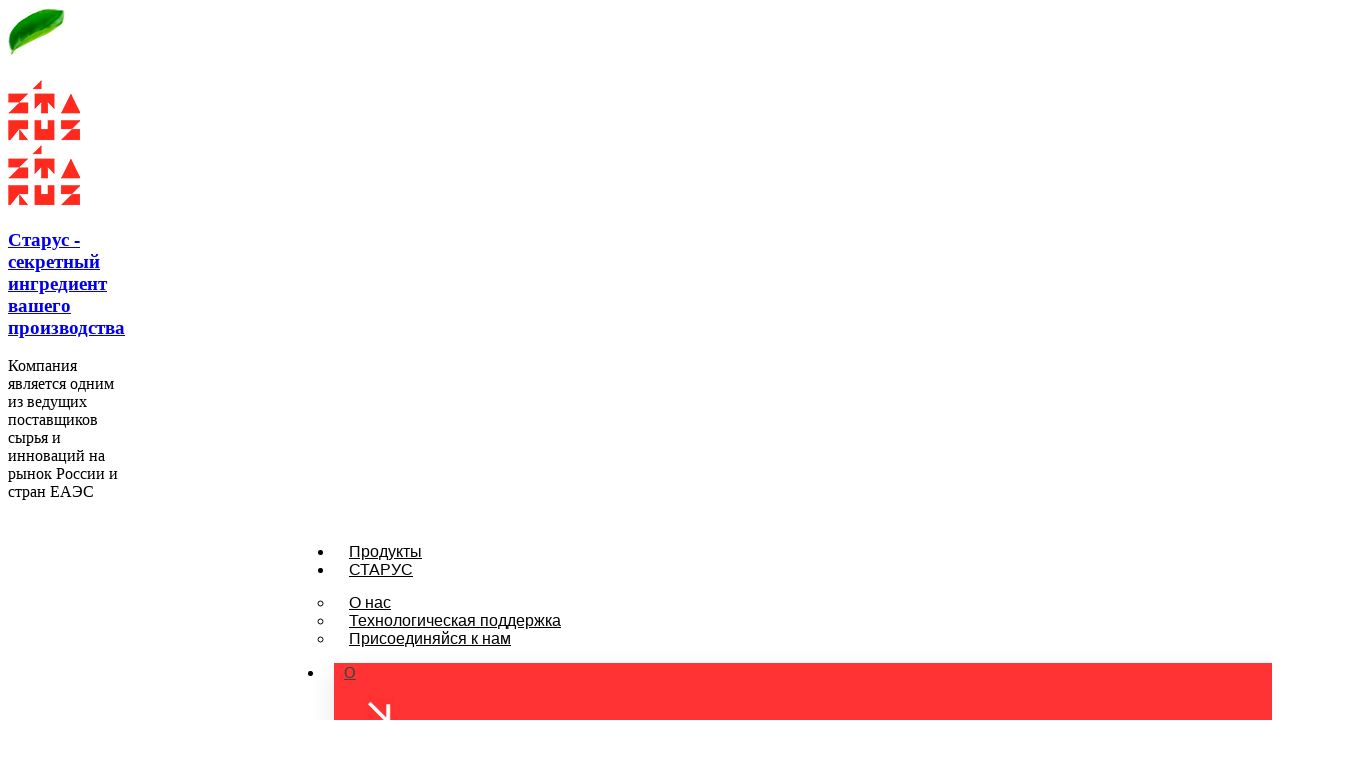

--- FILE ---
content_type: text/html; charset=UTF-8
request_url: https://starus.su/soy/
body_size: 25270
content:
<!DOCTYPE html><html lang="ru-RU"><head><meta charset="UTF-8"><meta name="viewport" content="width=device-width, initial-scale=1.0"/><meta name='robots' content='index, follow, max-image-preview:large, max-snippet:-1, max-video-preview:-1' /><title>Сухой соевый соус купить оптом - соевый соус сухой концентрат по цене от официального поставщика</title><meta name="description" content="Сухие соевые соусы на заказ. Оптовые поставки пищевых ингредиентов для юридических лиц под ключ. Гибкая логистика. Техническая поддержка. Гарантия качества. Сертификаты. На рынке с 2008 года." /><link rel="canonical" href="https://starus.su/soy/" /><meta property="og:locale" content="ru_RU" /><meta property="og:type" content="article" /><meta property="og:title" content="Сухой соевый соус купить оптом - соевый соус сухой концентрат по цене от официального поставщика" /><meta property="og:description" content="Сухие соевые соусы на заказ. Оптовые поставки пищевых ингредиентов для юридических лиц под ключ. Гибкая логистика. Техническая поддержка. Гарантия качества. Сертификаты. На рынке с 2008 года." /><meta property="og:url" content="https://starus.su/soy/" /><meta property="og:site_name" content="Старус - секретный ингредиент вашего производства" /><meta property="article:modified_time" content="2024-04-19T08:28:46+00:00" /><meta property="og:image" content="https://starus.su/wp-content/uploads/2023/06/powder014.png" /><meta name="twitter:card" content="summary_large_image" /><meta name="twitter:label1" content="Примерное время для чтения" /><meta name="twitter:data1" content="4 минуты" /> <script type="application/ld+json" class="yoast-schema-graph">{"@context":"https://schema.org","@graph":[{"@type":"WebPage","@id":"https://starus.su/soy/","url":"https://starus.su/soy/","name":"Сухой соевый соус купить оптом - соевый соус сухой концентрат по цене от официального поставщика","isPartOf":{"@id":"https://starus.su/#website"},"primaryImageOfPage":{"@id":"https://starus.su/soy/#primaryimage"},"image":{"@id":"https://starus.su/soy/#primaryimage"},"thumbnailUrl":"https://starus.su/wp-content/uploads/2023/06/powder014.png","datePublished":"2023-11-20T20:18:50+00:00","dateModified":"2024-04-19T08:28:46+00:00","description":"Сухие соевые соусы на заказ. Оптовые поставки пищевых ингредиентов для юридических лиц под ключ. Гибкая логистика. Техническая поддержка. Гарантия качества. Сертификаты. На рынке с 2008 года.","breadcrumb":{"@id":"https://starus.su/soy/#breadcrumb"},"inLanguage":"ru-RU","potentialAction":[{"@type":"ReadAction","target":["https://starus.su/soy/"]}]},{"@type":"ImageObject","inLanguage":"ru-RU","@id":"https://starus.su/soy/#primaryimage","url":"https://starus.su/wp-content/uploads/2023/06/powder014.png","contentUrl":"https://starus.su/wp-content/uploads/2023/06/powder014.png","width":633,"height":533},{"@type":"BreadcrumbList","@id":"https://starus.su/soy/#breadcrumb","itemListElement":[{"@type":"ListItem","position":1,"name":"Главная","item":"https://starus.su/"},{"@type":"ListItem","position":2,"name":"Сухие соевые соусы"}]},{"@type":"WebSite","@id":"https://starus.su/#website","url":"https://starus.su/","name":"Старус - секретный ингредиент вашего производства","description":"Компания является одним из ведущих поставщиков сырья и инноваций на рынок России и стран ЕАЭС","publisher":{"@id":"https://starus.su/#organization"},"potentialAction":[{"@type":"SearchAction","target":{"@type":"EntryPoint","urlTemplate":"https://starus.su/?s={search_term_string}"},"query-input":{"@type":"PropertyValueSpecification","valueRequired":true,"valueName":"search_term_string"}}],"inLanguage":"ru-RU"},{"@type":"Organization","@id":"https://starus.su/#organization","name":"Старус - секретный ингредиент вашего производства","url":"https://starus.su/","logo":{"@type":"ImageObject","inLanguage":"ru-RU","@id":"https://starus.su/#/schema/logo/image/","url":"https://starus.su/wp-content/uploads/2023/06/Starus_Logo_Red.png","contentUrl":"https://starus.su/wp-content/uploads/2023/06/Starus_Logo_Red.png","width":72,"height":61,"caption":"Старус -  секретный ингредиент вашего производства"},"image":{"@id":"https://starus.su/#/schema/logo/image/"}}]}</script> <link rel="alternate" type="application/rss+xml" title="Старус -  секретный ингредиент вашего производства &raquo; Лента" href="https://starus.su/feed/" /><link rel="alternate" type="application/rss+xml" title="Старус -  секретный ингредиент вашего производства &raquo; Лента комментариев" href="https://starus.su/comments/feed/" /> <script defer src="[data-uri]"></script> <link rel='stylesheet' id='elementor-frontend-css' href='https://starus.su/wp-content/plugins/elementor/assets/css/frontend.min.css?ver=3.25.11' media='all' /><link rel='stylesheet' id='elementor-post-1060-css' href='https://starus.su/wp-content/uploads/elementor/css/post-1060.css?ver=1745355549' media='all' /><style id='wp-emoji-styles-inline-css'>img.wp-smiley, img.emoji {
		display: inline !important;
		border: none !important;
		box-shadow: none !important;
		height: 1em !important;
		width: 1em !important;
		margin: 0 0.07em !important;
		vertical-align: -0.1em !important;
		background: none !important;
		padding: 0 !important;
	}</style><style id='classic-theme-styles-inline-css'>/*! This file is auto-generated */
.wp-block-button__link{color:#fff;background-color:#32373c;border-radius:9999px;box-shadow:none;text-decoration:none;padding:calc(.667em + 2px) calc(1.333em + 2px);font-size:1.125em}.wp-block-file__button{background:#32373c;color:#fff;text-decoration:none}</style><style id='global-styles-inline-css'>body{--wp--preset--color--black: #000000;--wp--preset--color--cyan-bluish-gray: #abb8c3;--wp--preset--color--white: #ffffff;--wp--preset--color--pale-pink: #f78da7;--wp--preset--color--vivid-red: #cf2e2e;--wp--preset--color--luminous-vivid-orange: #ff6900;--wp--preset--color--luminous-vivid-amber: #fcb900;--wp--preset--color--light-green-cyan: #7bdcb5;--wp--preset--color--vivid-green-cyan: #00d084;--wp--preset--color--pale-cyan-blue: #8ed1fc;--wp--preset--color--vivid-cyan-blue: #0693e3;--wp--preset--color--vivid-purple: #9b51e0;--wp--preset--gradient--vivid-cyan-blue-to-vivid-purple: linear-gradient(135deg,rgba(6,147,227,1) 0%,rgb(155,81,224) 100%);--wp--preset--gradient--light-green-cyan-to-vivid-green-cyan: linear-gradient(135deg,rgb(122,220,180) 0%,rgb(0,208,130) 100%);--wp--preset--gradient--luminous-vivid-amber-to-luminous-vivid-orange: linear-gradient(135deg,rgba(252,185,0,1) 0%,rgba(255,105,0,1) 100%);--wp--preset--gradient--luminous-vivid-orange-to-vivid-red: linear-gradient(135deg,rgba(255,105,0,1) 0%,rgb(207,46,46) 100%);--wp--preset--gradient--very-light-gray-to-cyan-bluish-gray: linear-gradient(135deg,rgb(238,238,238) 0%,rgb(169,184,195) 100%);--wp--preset--gradient--cool-to-warm-spectrum: linear-gradient(135deg,rgb(74,234,220) 0%,rgb(151,120,209) 20%,rgb(207,42,186) 40%,rgb(238,44,130) 60%,rgb(251,105,98) 80%,rgb(254,248,76) 100%);--wp--preset--gradient--blush-light-purple: linear-gradient(135deg,rgb(255,206,236) 0%,rgb(152,150,240) 100%);--wp--preset--gradient--blush-bordeaux: linear-gradient(135deg,rgb(254,205,165) 0%,rgb(254,45,45) 50%,rgb(107,0,62) 100%);--wp--preset--gradient--luminous-dusk: linear-gradient(135deg,rgb(255,203,112) 0%,rgb(199,81,192) 50%,rgb(65,88,208) 100%);--wp--preset--gradient--pale-ocean: linear-gradient(135deg,rgb(255,245,203) 0%,rgb(182,227,212) 50%,rgb(51,167,181) 100%);--wp--preset--gradient--electric-grass: linear-gradient(135deg,rgb(202,248,128) 0%,rgb(113,206,126) 100%);--wp--preset--gradient--midnight: linear-gradient(135deg,rgb(2,3,129) 0%,rgb(40,116,252) 100%);--wp--preset--font-size--small: 13px;--wp--preset--font-size--medium: 20px;--wp--preset--font-size--large: 36px;--wp--preset--font-size--x-large: 42px;--wp--preset--spacing--20: 0.44rem;--wp--preset--spacing--30: 0.67rem;--wp--preset--spacing--40: 1rem;--wp--preset--spacing--50: 1.5rem;--wp--preset--spacing--60: 2.25rem;--wp--preset--spacing--70: 3.38rem;--wp--preset--spacing--80: 5.06rem;--wp--preset--shadow--natural: 6px 6px 9px rgba(0, 0, 0, 0.2);--wp--preset--shadow--deep: 12px 12px 50px rgba(0, 0, 0, 0.4);--wp--preset--shadow--sharp: 6px 6px 0px rgba(0, 0, 0, 0.2);--wp--preset--shadow--outlined: 6px 6px 0px -3px rgba(255, 255, 255, 1), 6px 6px rgba(0, 0, 0, 1);--wp--preset--shadow--crisp: 6px 6px 0px rgba(0, 0, 0, 1);}:where(.is-layout-flex){gap: 0.5em;}:where(.is-layout-grid){gap: 0.5em;}body .is-layout-flow > .alignleft{float: left;margin-inline-start: 0;margin-inline-end: 2em;}body .is-layout-flow > .alignright{float: right;margin-inline-start: 2em;margin-inline-end: 0;}body .is-layout-flow > .aligncenter{margin-left: auto !important;margin-right: auto !important;}body .is-layout-constrained > .alignleft{float: left;margin-inline-start: 0;margin-inline-end: 2em;}body .is-layout-constrained > .alignright{float: right;margin-inline-start: 2em;margin-inline-end: 0;}body .is-layout-constrained > .aligncenter{margin-left: auto !important;margin-right: auto !important;}body .is-layout-constrained > :where(:not(.alignleft):not(.alignright):not(.alignfull)){max-width: var(--wp--style--global--content-size);margin-left: auto !important;margin-right: auto !important;}body .is-layout-constrained > .alignwide{max-width: var(--wp--style--global--wide-size);}body .is-layout-flex{display: flex;}body .is-layout-flex{flex-wrap: wrap;align-items: center;}body .is-layout-flex > *{margin: 0;}body .is-layout-grid{display: grid;}body .is-layout-grid > *{margin: 0;}:where(.wp-block-columns.is-layout-flex){gap: 2em;}:where(.wp-block-columns.is-layout-grid){gap: 2em;}:where(.wp-block-post-template.is-layout-flex){gap: 1.25em;}:where(.wp-block-post-template.is-layout-grid){gap: 1.25em;}.has-black-color{color: var(--wp--preset--color--black) !important;}.has-cyan-bluish-gray-color{color: var(--wp--preset--color--cyan-bluish-gray) !important;}.has-white-color{color: var(--wp--preset--color--white) !important;}.has-pale-pink-color{color: var(--wp--preset--color--pale-pink) !important;}.has-vivid-red-color{color: var(--wp--preset--color--vivid-red) !important;}.has-luminous-vivid-orange-color{color: var(--wp--preset--color--luminous-vivid-orange) !important;}.has-luminous-vivid-amber-color{color: var(--wp--preset--color--luminous-vivid-amber) !important;}.has-light-green-cyan-color{color: var(--wp--preset--color--light-green-cyan) !important;}.has-vivid-green-cyan-color{color: var(--wp--preset--color--vivid-green-cyan) !important;}.has-pale-cyan-blue-color{color: var(--wp--preset--color--pale-cyan-blue) !important;}.has-vivid-cyan-blue-color{color: var(--wp--preset--color--vivid-cyan-blue) !important;}.has-vivid-purple-color{color: var(--wp--preset--color--vivid-purple) !important;}.has-black-background-color{background-color: var(--wp--preset--color--black) !important;}.has-cyan-bluish-gray-background-color{background-color: var(--wp--preset--color--cyan-bluish-gray) !important;}.has-white-background-color{background-color: var(--wp--preset--color--white) !important;}.has-pale-pink-background-color{background-color: var(--wp--preset--color--pale-pink) !important;}.has-vivid-red-background-color{background-color: var(--wp--preset--color--vivid-red) !important;}.has-luminous-vivid-orange-background-color{background-color: var(--wp--preset--color--luminous-vivid-orange) !important;}.has-luminous-vivid-amber-background-color{background-color: var(--wp--preset--color--luminous-vivid-amber) !important;}.has-light-green-cyan-background-color{background-color: var(--wp--preset--color--light-green-cyan) !important;}.has-vivid-green-cyan-background-color{background-color: var(--wp--preset--color--vivid-green-cyan) !important;}.has-pale-cyan-blue-background-color{background-color: var(--wp--preset--color--pale-cyan-blue) !important;}.has-vivid-cyan-blue-background-color{background-color: var(--wp--preset--color--vivid-cyan-blue) !important;}.has-vivid-purple-background-color{background-color: var(--wp--preset--color--vivid-purple) !important;}.has-black-border-color{border-color: var(--wp--preset--color--black) !important;}.has-cyan-bluish-gray-border-color{border-color: var(--wp--preset--color--cyan-bluish-gray) !important;}.has-white-border-color{border-color: var(--wp--preset--color--white) !important;}.has-pale-pink-border-color{border-color: var(--wp--preset--color--pale-pink) !important;}.has-vivid-red-border-color{border-color: var(--wp--preset--color--vivid-red) !important;}.has-luminous-vivid-orange-border-color{border-color: var(--wp--preset--color--luminous-vivid-orange) !important;}.has-luminous-vivid-amber-border-color{border-color: var(--wp--preset--color--luminous-vivid-amber) !important;}.has-light-green-cyan-border-color{border-color: var(--wp--preset--color--light-green-cyan) !important;}.has-vivid-green-cyan-border-color{border-color: var(--wp--preset--color--vivid-green-cyan) !important;}.has-pale-cyan-blue-border-color{border-color: var(--wp--preset--color--pale-cyan-blue) !important;}.has-vivid-cyan-blue-border-color{border-color: var(--wp--preset--color--vivid-cyan-blue) !important;}.has-vivid-purple-border-color{border-color: var(--wp--preset--color--vivid-purple) !important;}.has-vivid-cyan-blue-to-vivid-purple-gradient-background{background: var(--wp--preset--gradient--vivid-cyan-blue-to-vivid-purple) !important;}.has-light-green-cyan-to-vivid-green-cyan-gradient-background{background: var(--wp--preset--gradient--light-green-cyan-to-vivid-green-cyan) !important;}.has-luminous-vivid-amber-to-luminous-vivid-orange-gradient-background{background: var(--wp--preset--gradient--luminous-vivid-amber-to-luminous-vivid-orange) !important;}.has-luminous-vivid-orange-to-vivid-red-gradient-background{background: var(--wp--preset--gradient--luminous-vivid-orange-to-vivid-red) !important;}.has-very-light-gray-to-cyan-bluish-gray-gradient-background{background: var(--wp--preset--gradient--very-light-gray-to-cyan-bluish-gray) !important;}.has-cool-to-warm-spectrum-gradient-background{background: var(--wp--preset--gradient--cool-to-warm-spectrum) !important;}.has-blush-light-purple-gradient-background{background: var(--wp--preset--gradient--blush-light-purple) !important;}.has-blush-bordeaux-gradient-background{background: var(--wp--preset--gradient--blush-bordeaux) !important;}.has-luminous-dusk-gradient-background{background: var(--wp--preset--gradient--luminous-dusk) !important;}.has-pale-ocean-gradient-background{background: var(--wp--preset--gradient--pale-ocean) !important;}.has-electric-grass-gradient-background{background: var(--wp--preset--gradient--electric-grass) !important;}.has-midnight-gradient-background{background: var(--wp--preset--gradient--midnight) !important;}.has-small-font-size{font-size: var(--wp--preset--font-size--small) !important;}.has-medium-font-size{font-size: var(--wp--preset--font-size--medium) !important;}.has-large-font-size{font-size: var(--wp--preset--font-size--large) !important;}.has-x-large-font-size{font-size: var(--wp--preset--font-size--x-large) !important;}
.wp-block-navigation a:where(:not(.wp-element-button)){color: inherit;}
:where(.wp-block-post-template.is-layout-flex){gap: 1.25em;}:where(.wp-block-post-template.is-layout-grid){gap: 1.25em;}
:where(.wp-block-columns.is-layout-flex){gap: 2em;}:where(.wp-block-columns.is-layout-grid){gap: 2em;}
.wp-block-pullquote{font-size: 1.5em;line-height: 1.6;}</style><link rel='stylesheet' id='contact-form-7-css' href='https://starus.su/wp-content/plugins/contact-form-7/includes/css/styles.css?ver=5.9.8' media='all' /><link rel='stylesheet' id='ivory-search-styles-css' href='https://starus.su/wp-content/plugins/add-search-to-menu/public/css/ivory-search.min.css?ver=5.5.9' media='all' /><link rel='stylesheet' id='auxin-base-css' href='https://starus.su/wp-content/themes/phlox/css/base.css?ver=2.17.11' media='all' /><link rel='stylesheet' id='auxin-front-icon-css' href='https://starus.su/wp-content/themes/phlox/css/auxin-icon.css?ver=2.17.11' media='all' /><link rel='stylesheet' id='auxin-main-css' href='https://starus.su/wp-content/themes/phlox/css/main.css?ver=2.17.11' media='all' /><link rel='stylesheet' id='auxin-custom-css' href='https://starus.su/wp-content/uploads/phlox/custom.css?ver=7.1' media='all' /><link rel='stylesheet' id='auxin-elementor-base-css' href='https://starus.su/wp-content/themes/phlox/css/other/elementor.css?ver=2.17.11' media='all' /><link rel='stylesheet' id='elementor-post-4-css' href='https://starus.su/wp-content/uploads/elementor/css/post-4.css?ver=1745355549' media='all' /><link rel='stylesheet' id='elementor-post-5-css' href='https://starus.su/wp-content/uploads/elementor/css/post-5.css?ver=1768564527' media='all' /><link rel='stylesheet' id='e-animation-fadeInDown-css' href='https://starus.su/wp-content/plugins/elementor/assets/lib/animations/styles/fadeInDown.min.css?ver=3.25.11' media='all' /><link rel='stylesheet' id='e-animation-fadeInLeft-css' href='https://starus.su/wp-content/plugins/elementor/assets/lib/animations/styles/fadeInLeft.min.css?ver=3.25.11' media='all' /><link rel='stylesheet' id='widget-icon-box-css' href='https://starus.su/wp-content/plugins/elementor/assets/css/widget-icon-box.min.css?ver=3.25.11' media='all' /><link rel='stylesheet' id='elementor-icons-css' href='https://starus.su/wp-content/plugins/elementor/assets/lib/eicons/css/elementor-icons.min.css?ver=5.34.0' media='all' /><link rel='stylesheet' id='swiper-css' href='https://starus.su/wp-content/plugins/elementor/assets/lib/swiper/v8/css/swiper.min.css?ver=8.4.5' media='all' /><link rel='stylesheet' id='e-swiper-css' href='https://starus.su/wp-content/plugins/elementor/assets/css/conditionals/e-swiper.min.css?ver=3.25.11' media='all' /><link rel='stylesheet' id='elementor-post-3-css' href='https://starus.su/wp-content/uploads/elementor/css/post-3.css?ver=1745355549' media='all' /><link rel='stylesheet' id='auxin-elementor-widgets-css' href='https://starus.su/wp-content/plugins/auxin-elements/admin/assets/css/elementor-widgets.css?ver=2.17.15' media='all' /><link rel='stylesheet' id='mediaelement-css' href='https://starus.su/wp-includes/js/mediaelement/mediaelementplayer-legacy.min.css?ver=4.2.17' media='all' /><link rel='stylesheet' id='wp-mediaelement-css' href='https://starus.su/wp-includes/js/mediaelement/wp-mediaelement.min.css?ver=6.4.7' media='all' /><link rel='stylesheet' id='e-animation-zoomIn-css' href='https://starus.su/wp-content/plugins/elementor/assets/lib/animations/styles/zoomIn.min.css?ver=3.25.11' media='all' /><link rel='stylesheet' id='widget-heading-css' href='https://starus.su/wp-content/plugins/elementor/assets/css/widget-heading.min.css?ver=3.25.11' media='all' /><link rel='stylesheet' id='widget-text-editor-css' href='https://starus.su/wp-content/plugins/elementor/assets/css/widget-text-editor.min.css?ver=3.25.11' media='all' /><link rel='stylesheet' id='widget-image-css' href='https://starus.su/wp-content/plugins/elementor/assets/css/widget-image.min.css?ver=3.25.11' media='all' /><link rel='stylesheet' id='elementor-post-2606-css' href='https://starus.su/wp-content/uploads/elementor/css/post-2606.css?ver=1745361692' media='all' /><link rel='stylesheet' id='ekit-widget-styles-css' href='https://starus.su/wp-content/plugins/elementskit-lite/widgets/init/assets/css/widget-styles.css?ver=3.4.9' media='all' /><link rel='stylesheet' id='ekit-responsive-css' href='https://starus.su/wp-content/plugins/elementskit-lite/widgets/init/assets/css/responsive.css?ver=3.4.9' media='all' /><link rel='stylesheet' id='elementor-icons-ekiticons-css' href='https://starus.su/wp-content/plugins/elementskit-lite/modules/elementskit-icon-pack/assets/css/ekiticons.css?ver=3.4.9' media='all' /><link rel='stylesheet' id='elementor-icons-shared-0-css' href='https://starus.su/wp-content/plugins/elementor/assets/lib/font-awesome/css/fontawesome.min.css?ver=5.15.3' media='all' /><link rel='stylesheet' id='elementor-icons-fa-solid-css' href='https://starus.su/wp-content/plugins/elementor/assets/lib/font-awesome/css/solid.min.css?ver=5.15.3' media='all' /> <script defer src="https://starus.su/wp-content/plugins/wp-yandex-metrika/assets/YmEc.min.js?ver=1.2.2" id="wp-yandex-metrika_YmEc-js"></script> <script defer id="wp-yandex-metrika_YmEc-js-after" src="[data-uri]"></script> <script src="https://starus.su/wp-includes/js/jquery/jquery.min.js?ver=3.7.1" id="jquery-core-js"></script> <script defer src="https://starus.su/wp-includes/js/jquery/jquery-migrate.min.js?ver=3.4.1" id="jquery-migrate-js"></script> <script defer src="https://starus.su/wp-content/plugins/wp-yandex-metrika/assets/frontend.min.js?ver=1.2.2" id="wp-yandex-metrika_frontend-js"></script> <script defer id="auxin-modernizr-js-extra" src="[data-uri]"></script> <script defer id="auxin-modernizr-js-before" src="[data-uri]"></script> <script defer src="https://starus.su/wp-content/themes/phlox/js/solo/modernizr-custom.min.js?ver=2.17.11" id="auxin-modernizr-js"></script> <link rel="EditURI" type="application/rsd+xml" title="RSD" href="https://starus.su/xmlrpc.php?rsd" /><link rel='shortlink' href='https://starus.su/?p=2606' /><link rel="alternate" type="application/json+oembed" href="https://starus.su/wp-json/oembed/1.0/embed?url=https%3A%2F%2Fstarus.su%2Fsoy%2F" /><link rel="alternate" type="text/xml+oembed" href="https://starus.su/wp-json/oembed/1.0/embed?url=https%3A%2F%2Fstarus.su%2Fsoy%2F&#038;format=xml" /><style type='text/css'>.ae_data .elementor-editor-element-setting {
            display:none !important;
            }</style><script defer src="[data-uri]"></script>
 <script defer src="https://www.googletagmanager.com/gtag/js?id=G-QVH1BLEEWG"></script> <script defer src="[data-uri]"></script>    <script defer src="[data-uri]"></script> <noscript><div><img src="https://mc.yandex.ru/watch/94194249" style="position:absolute; left:-9999px;" alt="" /></div></noscript><meta name="verification" content="f612c7d25f5690ad41496fcfdbf8d1" /><meta name="theme-color" content="rgb(255, 255, 255)" /><meta name="msapplication-navbutton-color" content="rgb(255, 255, 255)" /><meta name="apple-mobile-web-app-capable" content="yes"><meta name="apple-mobile-web-app-status-bar-style" content="black-translucent"><meta name="generator" content="Elementor 3.25.11; features: additional_custom_breakpoints, e_optimized_control_loading; settings: css_print_method-external, google_font-enabled, font_display-swap"><style>.e-con.e-parent:nth-of-type(n+4):not(.e-lazyloaded):not(.e-no-lazyload),
				.e-con.e-parent:nth-of-type(n+4):not(.e-lazyloaded):not(.e-no-lazyload) * {
					background-image: none !important;
				}
				@media screen and (max-height: 1024px) {
					.e-con.e-parent:nth-of-type(n+3):not(.e-lazyloaded):not(.e-no-lazyload),
					.e-con.e-parent:nth-of-type(n+3):not(.e-lazyloaded):not(.e-no-lazyload) * {
						background-image: none !important;
					}
				}
				@media screen and (max-height: 640px) {
					.e-con.e-parent:nth-of-type(n+2):not(.e-lazyloaded):not(.e-no-lazyload),
					.e-con.e-parent:nth-of-type(n+2):not(.e-lazyloaded):not(.e-no-lazyload) * {
						background-image: none !important;
					}
				}</style> <script defer src="[data-uri]"></script> <link rel="icon" href="https://starus.su/wp-content/uploads/2023/06/cropped-favicon-32x32.png" sizes="32x32" /><link rel="icon" href="https://starus.su/wp-content/uploads/2023/06/cropped-favicon-192x192.png" sizes="192x192" /><link rel="apple-touch-icon" href="https://starus.su/wp-content/uploads/2023/06/cropped-favicon-180x180.png" /><meta name="msapplication-TileImage" content="https://starus.su/wp-content/uploads/2023/06/cropped-favicon-270x270.png" /><style id="wp-custom-css">body {
	overflow-x:hidden;
}
html {
	overflow-x:hidden;
}

.block_another_reason-all-manager-img {
   
    animation-duration: 2s;
/*    animation-delay: 0.5s;*/
    animation-iteration-count: infinite;
}
.meprod-2 {
    animation-name: meprod-2;
    animation-timing-function: ease;
}

@keyframes meprod-2 {
    0% {
        transform: translateY(0);
    }
    10% {
        transform: translateY(-1px);
    }
    20% {
        transform: translateY(-2px);
    }
      30% {
        transform: translateY(-3px);
    }
      40% {
        transform: translateY(-4px);
    }
     50% {
        transform: translateY(-3px);
    }
     60% {
        transform: translateY(-2px);
    }

    100% {
        transform: translateY(0);
    }
}
  .aux-search.aux-template-type-side-media .entry-content {
		 display:none;
	 }

.breadcrumbs  {
/*margin-left: 2.5%;*/
margin-bottom: 30px;
	 }

.breadcrumbssingle {
    margin-bottom: -44px;
    margin-top: -70px;
}

.breaddiv {
    width: auto;
    max-width: 1200px;
	  display: flex;
    margin-right: auto;
    margin-left: auto;
    position: relative;
	}
	
@media screen and (max-width:1200px){  
.breadcrumbs  {
margin-left: 2.5%;
margin-bottom: 30px;
	 }
 }


.aux-top-sticky .site-header-section.aux-sticky .aux-fill .aux-menu-depth-0 > .aux-item-content, .aux-top-sticky .site-header-section.aux-sticky .aux-header-elements { height:80px; }</style></head><body class="page-template-default page page-id-2606 wp-custom-logo phlox elementor-default elementor-kit-3 elementor-page elementor-page-2606 aux-dom-unready aux-full-width aux-resp aux-hd aux-top-sticky  aux-page-animation-off _auxels"><div class="ekit-template-content-markup ekit-template-content-header ekit-template-content-theme-support"><div data-elementor-type="wp-post" data-elementor-id="1060" class="elementor elementor-1060"><section class="elementor-section elementor-top-section elementor-element elementor-element-abbbb65 elementor-section-boxed elementor-section-height-default elementor-section-height-default" data-id="abbbb65" data-element_type="section"><div class="elementor-container elementor-column-gap-default"><div class="aux-parallax-section elementor-column elementor-col-100 elementor-top-column elementor-element elementor-element-2d3cd5b" data-id="2d3cd5b" data-element_type="column"><div class="elementor-widget-wrap"></div></div></div></section><section class="elementor-section elementor-top-section elementor-element elementor-element-e515d65 elementor-section-boxed elementor-section-height-default elementor-section-height-default" data-id="e515d65" data-element_type="section"><div class="elementor-container elementor-column-gap-default"><div class="aux-parallax-section elementor-column elementor-col-100 elementor-top-column elementor-element elementor-element-ab0c138" data-id="ab0c138" data-element_type="column"><div class="elementor-widget-wrap"></div></div></div></section><section class="elementor-section elementor-top-section elementor-element elementor-element-bc01919 elementor-section-stretched elementor-hidden-tablet elementor-hidden-mobile elementor-section-boxed elementor-section-height-default elementor-section-height-default" data-id="bc01919" data-element_type="section" data-settings="{&quot;stretch_section&quot;:&quot;section-stretched&quot;}"><div class="elementor-container elementor-column-gap-default"><div class="aux-parallax-section elementor-column elementor-col-100 elementor-top-column elementor-element elementor-element-fb21ece" data-id="fb21ece" data-element_type="column"><div class="elementor-widget-wrap elementor-element-populated"><div class="elementor-element elementor-element-1dc2e83 elementor-absolute animated-slow elementor-invisible elementor-widget elementor-widget-aux_image" data-id="1dc2e83" data-element_type="widget" data-settings="{&quot;_position&quot;:&quot;absolute&quot;,&quot;_animation&quot;:&quot;fadeInDown&quot;,&quot;_animation_delay&quot;:100}" data-widget_type="aux_image.default"><div class="elementor-widget-container"><section class="widget-container aux-widget-image aux-alignnone aux-parent-au41ea2017"><div class="aux-media-hint-frame "><div class="aux-media-image " > <img width="57" height="48" src="https://starus.su/wp-content/uploads/2023/06/leaf_menu.png" class="aux-attachment aux-featured-image aux-attachment-id-1348" alt="leaf_menu" data-ratio="1.19" data-original-w="57" /></div></div></section></div></div><section class="elementor-section elementor-inner-section elementor-element elementor-element-a2b1032 elementor-section-boxed elementor-section-height-default elementor-section-height-default" data-id="a2b1032" data-element_type="section"><div class="elementor-container elementor-column-gap-default"><div class="aux-parallax-section elementor-column elementor-col-50 elementor-inner-column elementor-element elementor-element-5f4af72" data-id="5f4af72" data-element_type="column"><div class="elementor-widget-wrap elementor-element-populated"><div class="elementor-element elementor-element-bb9ac4c elementor-widget-mobile__width-auto elementor-widget elementor-widget-aux_logo" data-id="bb9ac4c" data-element_type="widget" data-widget_type="aux_logo.default"><div class="elementor-widget-container"><div class="aux-widget-logo"><a class="aux-logo-anchor aux-has-logo" title="Старус &#8212;  секретный ингредиент вашего производства" href="https://starus.su/"><img width="72" height="61" src="https://starus.su/wp-content/uploads/2023/06/Starus_Logo_Red.png" class="aux-attachment aux-featured-image attachment-72x61 aux-attachment-id-42 " alt="Starus_Logo_Red" data-ratio="1.18" data-original-w="72" /></a><a class="aux-logo-anchor aux-logo-sticky aux-logo-hidden aux-has-logo" title="Старус &#8212;  секретный ингредиент вашего производства" href="https://starus.su/"><img width="72" height="61" src="https://starus.su/wp-content/uploads/2023/06/Starus_Logo_Red.png" class="aux-attachment aux-featured-image attachment-72x61 aux-attachment-id-42 " alt="Starus_Logo_Red" data-ratio="1.18" data-original-w="72" /></a><section class="aux-logo-text"><h3 class="site-title"><a href="https://starus.su/" title="Старус &#8212;  секретный ингредиент вашего производства">Старус -  секретный ингредиент вашего производства</a></h3><p class="site-description">Компания является одним из ведущих поставщиков сырья и инноваций на рынок России и стран ЕАЭС</p></section></div></div></div></div></div><div class="aux-parallax-section elementor-column elementor-col-50 elementor-inner-column elementor-element elementor-element-1d14f60 header_custom-section" data-id="1d14f60" data-element_type="column"><div class="elementor-widget-wrap elementor-element-populated"><div class="elementor-element elementor-element-54b3730 elementor-widget__width-auto elementor-hidden-tablet elementor-hidden-mobile custom-header elementor-widget elementor-widget-ekit-nav-menu" data-id="54b3730" data-element_type="widget" data-widget_type="ekit-nav-menu.default"><div class="elementor-widget-container"><nav class="ekit-wid-con ekit_menu_responsive_tablet" 
 data-hamburger-icon="" 
 data-hamburger-icon-type="icon" 
 data-responsive-breakpoint="1024"> <button class="elementskit-menu-hamburger elementskit-menu-toggler"  type="button" aria-label="hamburger-icon"> <span class="elementskit-menu-hamburger-icon"></span><span class="elementskit-menu-hamburger-icon"></span><span class="elementskit-menu-hamburger-icon"></span> </button><nav id="ekit-megamenu-mega-menu" class="elementskit-menu-container elementskit-menu-offcanvas-elements elementskit-navbar-nav-default ekit-nav-menu-one-page-no ekit-nav-dropdown-hover"><ul id="menu-mega-menu" class="elementskit-navbar-nav elementskit-menu-po-left submenu-click-on-icon" data-type="horizontal"  ><li id="menu-item-1065" class="menu-item menu-item-type-post_type menu-item-object-page menu-item-1065 nav-item elementskit-dropdown-has top_position elementskit-dropdown-menu-full_width elementskit-megamenu-has elementskit-mobile-builder-content" data-vertical-menu=""> <a href="https://starus.su/products/" class="ekit-menu-nav-link">Продукты<i aria-hidden="true" class="icon icon-down-arrow1 elementskit-submenu-indicator"></i></a><div class="elementskit-megamenu-panel"><div class="megamenu-ajax-load" data-id="1072"></div></div></li><li id="menu-item-1066" class="menu-item menu-item-type-custom menu-item-object-custom menu-item-has-children menu-item-1066 nav-item elementskit-dropdown-has top_position elementskit-dropdown-menu-full_width elementskit-megamenu-has elementskit-mobile-builder-content" data-vertical-menu=""> <a href="/" class="ekit-menu-nav-link ekit-menu-dropdown-toggle">СТАРУС<i aria-hidden="true" class="icon icon-down-arrow1 elementskit-submenu-indicator"></i></a><ul class="elementskit-dropdown elementskit-submenu-panel"><li id="menu-item-1067" class="menu-item menu-item-type-post_type menu-item-object-page menu-item-1067 nav-item elementskit-mobile-builder-content" data-vertical-menu=750px> <a href="https://starus.su/about/" class=" dropdown-item">O нас</a><li id="menu-item-1068" class="menu-item menu-item-type-post_type menu-item-object-page menu-item-1068 nav-item elementskit-mobile-builder-content" data-vertical-menu=750px> <a href="https://starus.su/support/" class=" dropdown-item">Технологическая поддержка</a><li id="menu-item-1069" class="menu-item menu-item-type-post_type menu-item-object-page menu-item-1069 nav-item elementskit-mobile-builder-content" data-vertical-menu=750px> <a href="https://starus.su/join/" class=" dropdown-item">Присоединяйся к нам</a></ul><div class="elementskit-megamenu-panel"><div data-elementor-type="wp-post" data-elementor-id="1155" class="elementor elementor-1155"><section class="elementor-section elementor-top-section elementor-element elementor-element-add3d15 elementor-section-full_width elementor-section-height-default elementor-section-height-default" data-id="add3d15" data-element_type="section" data-settings="{&quot;background_background&quot;:&quot;classic&quot;}"><div class="elementor-container elementor-column-gap-no"><div class="aux-parallax-section elementor-column elementor-col-100 elementor-top-column elementor-element elementor-element-bfe6028" data-id="bfe6028" data-element_type="column"><div class="elementor-widget-wrap elementor-element-populated"><section class="elementor-section elementor-inner-section elementor-element elementor-element-fde2a5d elementor-section-boxed elementor-section-height-default elementor-section-height-default" data-id="fde2a5d" data-element_type="section"><div class="elementor-container elementor-column-gap-default"><div class="aux-parallax-section elementor-column elementor-col-25 elementor-inner-column elementor-element elementor-element-3e9726f" data-id="3e9726f" data-element_type="column"><div class="elementor-widget-wrap elementor-element-populated"><div class="elementor-element elementor-element-cde9540 elementor-widget elementor-widget-aux_image" data-id="cde9540" data-element_type="widget" data-widget_type="aux_image.default"><div class="elementor-widget-container"><section class="widget-container aux-widget-image aux-alignnone aux-parent-au3f4a296e"><div class="aux-media-hint-frame "><div class="aux-media-image " > <img width="30" height="30" src="https://starus.su/wp-content/uploads/2023/06/BUTTON-30x30.png" class="aux-attachment aux-featured-image aux-attachment-id-441" alt="BUTTON" data-ratio="1" data-original-w="69" sizes="(max-width:479px) 480px,(max-width:767px) 768px,(max-width:1023px) 1024px,30px" /></div></div></section></div></div><div class="elementor-element elementor-element-49e4fd1 elementor-widget elementor-widget-elementskit-heading" data-id="49e4fd1" data-element_type="widget" data-widget_type="elementskit-heading.default"><div class="elementor-widget-container"><div class="ekit-wid-con" ><div class="ekit-heading elementskit-section-title-wraper text_left   ekit_heading_tablet-   ekit_heading_mobile-"><a href="/about"><h2 class="ekit-heading--title elementskit-section-title ">О нас</h2></a></div></div></div></div></div></div><div class="aux-parallax-section elementor-column elementor-col-25 elementor-inner-column elementor-element elementor-element-b2cce38" data-id="b2cce38" data-element_type="column"><div class="elementor-widget-wrap elementor-element-populated"><div class="elementor-element elementor-element-97b67ed elementor-widget elementor-widget-aux_image" data-id="97b67ed" data-element_type="widget" data-widget_type="aux_image.default"><div class="elementor-widget-container"><section class="widget-container aux-widget-image aux-alignnone aux-parent-au80315412"><div class="aux-media-hint-frame "><div class="aux-media-image " > <img width="30" height="30" src="https://starus.su/wp-content/uploads/2023/06/BUTTON-30x30.png" class="aux-attachment aux-featured-image aux-attachment-id-441" alt="BUTTON" data-ratio="1" data-original-w="69" sizes="(max-width:479px) 480px,(max-width:767px) 768px,(max-width:1023px) 1024px,30px" /></div></div></section></div></div><div class="elementor-element elementor-element-4685df4 elementor-widget elementor-widget-elementskit-heading" data-id="4685df4" data-element_type="widget" data-widget_type="elementskit-heading.default"><div class="elementor-widget-container"><div class="ekit-wid-con" ><div class="ekit-heading elementskit-section-title-wraper text_left   ekit_heading_tablet-   ekit_heading_mobile-"><a href="/support"><h2 class="ekit-heading--title elementskit-section-title ">технологическая поддержка</h2></a></div></div></div></div></div></div><div class="aux-parallax-section elementor-column elementor-col-25 elementor-inner-column elementor-element elementor-element-8bb4e57" data-id="8bb4e57" data-element_type="column"><div class="elementor-widget-wrap elementor-element-populated"><div class="elementor-element elementor-element-ca208ea elementor-widget elementor-widget-aux_image" data-id="ca208ea" data-element_type="widget" data-widget_type="aux_image.default"><div class="elementor-widget-container"><section class="widget-container aux-widget-image aux-alignnone aux-parent-au1fa4bf59"><div class="aux-media-hint-frame "><div class="aux-media-image " > <img width="30" height="30" src="https://starus.su/wp-content/uploads/2023/06/BUTTON-30x30.png" class="aux-attachment aux-featured-image aux-attachment-id-441" alt="BUTTON" data-ratio="1" data-original-w="69" sizes="(max-width:479px) 480px,(max-width:767px) 768px,(max-width:1023px) 1024px,30px" /></div></div></section></div></div><div class="elementor-element elementor-element-bfcf3da elementor-widget elementor-widget-elementskit-heading" data-id="bfcf3da" data-element_type="widget" data-widget_type="elementskit-heading.default"><div class="elementor-widget-container"><div class="ekit-wid-con" ><div class="ekit-heading elementskit-section-title-wraper text_left   ekit_heading_tablet-   ekit_heading_mobile-"><a href="/join"><h2 class="ekit-heading--title elementskit-section-title ">присоединяйся к нам</h2></a></div></div></div></div></div></div><div class="aux-parallax-section elementor-column elementor-col-25 elementor-inner-column elementor-element elementor-element-9f4413a" data-id="9f4413a" data-element_type="column"><div class="elementor-widget-wrap elementor-element-populated"><div class="elementor-element elementor-element-7729c5b elementor-widget__width-initial elementor-absolute elementor-hidden-tablet elementor-hidden-phone elementor-widget elementor-widget-image" data-id="7729c5b" data-element_type="widget" data-settings="{&quot;_position&quot;:&quot;absolute&quot;}" data-widget_type="image.default"><div class="elementor-widget-container"> <img loading="lazy" width="725" height="722" src="https://starus.su/wp-content/uploads/2023/06/powder_1.png" class="attachment-full size-full wp-image-422" alt="" srcset="https://starus.su/wp-content/uploads/2023/06/powder_1.png 725w, https://starus.su/wp-content/uploads/2023/06/powder_1-300x300.png 300w, https://starus.su/wp-content/uploads/2023/06/powder_1-100x100.png 100w, https://starus.su/wp-content/uploads/2023/06/powder_1-600x598.png 600w, https://starus.su/wp-content/uploads/2023/06/powder_1-150x150.png 150w, https://starus.su/wp-content/uploads/2023/06/powder_1-200x199.png 200w" sizes="(max-width: 725px) 100vw, 725px" /></div></div></div></div></div></section></div></div></div></section></div></div></li><li id="menu-item-1070" class="menu-item menu-item-type-post_type menu-item-object-page menu-item-1070 nav-item elementskit-mobile-builder-content" data-vertical-menu=750px> <a href="https://starus.su/contacts/" class="ekit-menu-nav-link">Контакты</a></li><li id="menu-item-1071" class="menu-item menu-item-type-post_type menu-item-object-page menu-item-1071 nav-item elementskit-mobile-builder-content" data-vertical-menu=750px> <a href="https://starus.su/allnews/" class="ekit-menu-nav-link">Новости</a></li></ul></nav><div class="elementskit-menu-overlay elementskit-menu-offcanvas-elements elementskit-menu-toggler ekit-nav-menu--overlay"></div></nav></div></div><div class="elementor-element elementor-element-a23bf1d elementor-widget__width-initial aux-appear-watch-animation aux-fade-in elementor-widget-tablet__width-initial elementor-widget-mobile__width-initial elementor-hidden-desktop elementor-widget elementor-widget-aux_menu_box" data-id="a23bf1d" data-element_type="widget" data-widget_type="aux_menu_box.default"><div class="elementor-widget-container"><div class="aux-elementor-header-menu aux-nav-menu-element aux-nav-menu-element-a23bf1d"><div class="aux-burger-box" data-target-panel="offcanvas" data-target-content=".elementor-element-a23bf1d .aux-master-menu"><div class="aux-burger aux-thick-large"><span class="mid-line"></span></div></div><nav id="master-menu-elementor-a23bf1d" class="menu-%d0%bc%d0%be%d0%b1%d0%b8%d0%bb%d1%8c%d0%bd%d0%be%d0%b5-%d0%bc%d0%b5%d0%bd%d1%8e-container"><ul id="menu-%d0%bc%d0%be%d0%b1%d0%b8%d0%bb%d1%8c%d0%bd%d0%be%d0%b5-%d0%bc%d0%b5%d0%bd%d1%8e" class="aux-master-menu aux-no-js aux-skin-classic aux-horizontal" data-type="horizontal"  data-switch-type="toggle" data-switch-parent=".elementor-element-a23bf1d .aux-offcanvas-menu .offcanvas-content" data-switch-width="9000"  ><li id="menu-item-967" class="menu-item menu-item-type-post_type menu-item-object-page menu-item-967 aux-menu-depth-0 aux-menu-root-1 aux-menu-item"> <a href="https://starus.su/about/" class="aux-item-content"> <span class="aux-menu-label">O нас</span> </a></li><li id="menu-item-965" class="menu-item menu-item-type-post_type menu-item-object-page menu-item-965 aux-menu-depth-0 aux-menu-root-2 aux-menu-item"> <a href="https://starus.su/products/" class="aux-item-content"> <span class="aux-menu-label">Продукты</span> </a></li><li id="menu-item-969" class="menu-item menu-item-type-post_type menu-item-object-page menu-item-969 aux-menu-depth-0 aux-menu-root-3 aux-menu-item"> <a href="https://starus.su/allnews/" class="aux-item-content"> <span class="aux-menu-label">Новости</span> </a></li><li id="menu-item-968" class="menu-item menu-item-type-post_type menu-item-object-page menu-item-968 aux-menu-depth-0 aux-menu-root-4 aux-menu-item"> <a href="https://starus.su/contacts/" class="aux-item-content"> <span class="aux-menu-label">Контакты</span> </a></li><li id="menu-item-966" class="menu-item menu-item-type-post_type menu-item-object-page menu-item-966 aux-menu-depth-0 aux-menu-root-5 aux-menu-item"> <a href="https://starus.su/support/" class="aux-item-content"> <span class="aux-menu-label">Поддержка</span> </a></li><li id="menu-item-1005" class="menu-item menu-item-type-post_type menu-item-object-page menu-item-1005 aux-menu-depth-0 aux-menu-root-6 aux-menu-item"> <a href="https://starus.su/join/" class="aux-item-content"> <span class="aux-menu-label">Вакансии</span> </a></li></ul></nav><section class="aux-offcanvas-menu aux-pin-left"><div class="aux-panel-close"><div class="aux-close aux-cross-symbol aux-thick-medium"></div></div><div class="offcanvas-header"></div><div class="offcanvas-content"></div><div class="offcanvas-footer"></div></section></div></div></div><div class="elementor-element elementor-element-654b3d9 elementor-widget-tablet__width-initial elementor-widget__width-auto elementor-absolute elementor-widget elementor-widget-text-editor" data-id="654b3d9" data-element_type="widget" data-settings="{&quot;_position&quot;:&quot;absolute&quot;}" data-widget_type="text-editor.default"><div class="elementor-widget-container"> <span style="font-family: 'Montserrat', Sans-serif;">Режим работы</span><br> <span style="font-family: 'Montserrat', Sans-serif;">9:00-18:00</span></div></div><div class="elementor-element elementor-element-6ffb746 elementor-widget__width-auto aux-appear-watch-animation aux-fade-in-right-1 elementor-widget-tablet__width-initial elementor-widget-mobile__width-auto elementor-hidden-desktop elementor-hidden-tablet elementor-absolute elementor-widget elementor-widget-aux_modern_button" data-id="6ffb746" data-element_type="widget" data-settings="{&quot;_animation_mobile&quot;:&quot;none&quot;,&quot;_position&quot;:&quot;absolute&quot;}" data-widget_type="aux_modern_button.default"><div class="elementor-widget-container"><div class="aux-modern-button-wrapper aux-modern-button-align-center" > <a class="aux-modern-button aux-caution aux-modern-button-sm aux-modern-button-normal aux-modern-button-default aux-icon-" href="tel:+7(495)7408555%20" id="header_tel"><div class="aux-overlay"></div><div class="aux-text"> <span class="aux-text-before"><i aria-hidden="true" class="auxicon auxicon-ios-telephone"></i> +7(495)7408555 </span></div> </a></div></div></div><div class="elementor-element elementor-element-8170624 elementor-widget__width-auto elementor-hidden-tablet elementor-hidden-mobile elementor-widget elementor-widget-elementskit-header-search" data-id="8170624" data-element_type="widget" data-widget_type="elementskit-header-search.default"><div class="elementor-widget-container"><div class="ekit-wid-con" > <a href="#ekit_modal-popup-8170624" class="ekit_navsearch-button ekit-modal-popup" aria-label="navsearch-button"> <i aria-hidden="true" class="icon icon-search"></i> </a><div class="zoom-anim-dialog mfp-hide ekit_modal-searchPanel" id="ekit_modal-popup-8170624"><div class="ekit-search-panel"><form role="search" method="get" class="ekit-search-group" action="https://starus.su/"> <input type="search" class="ekit_search-field" aria-label="search-form" placeholder="Поиск..." value="" name="s"> <button type="submit" class="ekit_search-button" aria-label="search-button"> <i aria-hidden="true" class="icon icon-search"></i> </button></form></div></div></div></div></div></div></div></div></section></div></div></div></section><header class="elementor-section elementor-top-section elementor-element elementor-element-2fd6beb elementor-section-content-middle elementor-section-height-min-height elementor-section-items-top elementor-hidden-desktop elementor-section-boxed elementor-section-height-default" data-id="2fd6beb" data-element_type="section" data-settings="{&quot;background_background&quot;:&quot;classic&quot;}"><div class="elementor-container elementor-column-gap-no"><div class="aux-parallax-section elementor-column elementor-col-100 elementor-top-column elementor-element elementor-element-001d7c7" data-id="001d7c7" data-element_type="column"><div class="elementor-widget-wrap elementor-element-populated"><div class="elementor-element elementor-element-3bcc462 elementor-widget__width-auto elementor-widget-tablet__width-auto elementor-widget-mobile__width-auto elementor-widget elementor-widget-aux_logo" data-id="3bcc462" data-element_type="widget" data-widget_type="aux_logo.default"><div class="elementor-widget-container"><div class="aux-widget-logo"><a class="aux-logo-anchor aux-has-logo" title="Старус &#8212;  секретный ингредиент вашего производства" href="https://starus.su/"><img width="72" height="61" src="https://starus.su/wp-content/uploads/2023/06/Starus_Logo_Red.png" class="aux-attachment aux-featured-image attachment-72x61 aux-attachment-id-42 " alt="Starus_Logo_Red" data-ratio="1.18" data-original-w="72" /></a><a class="aux-logo-anchor aux-logo-sticky aux-logo-hidden aux-has-logo" title="Старус &#8212;  секретный ингредиент вашего производства" href="https://starus.su/"><img width="72" height="61" src="https://starus.su/wp-content/uploads/2023/06/Starus_Logo_Red.png" class="aux-attachment aux-featured-image attachment-72x61 aux-attachment-id-42 " alt="Starus_Logo_Red" data-ratio="1.18" data-original-w="72" /></a><section class="aux-logo-text"><h3 class="site-title"><a href="https://starus.su/" title="Старус &#8212;  секретный ингредиент вашего производства">Старус -  секретный ингредиент вашего производства</a></h3><p class="site-description">Компания является одним из ведущих поставщиков сырья и инноваций на рынок России и стран ЕАЭС</p></section></div></div></div><div class="elementor-element elementor-element-6b0dc8a elementor-widget__width-auto aux-appear-watch-animation aux-fade-in-right-1 elementor-widget-tablet__width-initial elementor-widget-mobile__width-auto elementor-hidden-desktop elementor-hidden-tablet elementor-widget elementor-widget-aux_modern_button" data-id="6b0dc8a" data-element_type="widget" data-settings="{&quot;_animation_mobile&quot;:&quot;none&quot;}" data-widget_type="aux_modern_button.default"><div class="elementor-widget-container"><div class="aux-modern-button-wrapper aux-modern-button-align-left" > <a class="aux-modern-button aux-caution aux-modern-button-sm aux-modern-button-normal aux-modern-button-default aux-icon-top" href="tel:+7(495)7408555%20"><div class="aux-overlay"></div><div class="aux-icon "> <i aria-hidden="true" class="auxicon auxicon-ios-telephone"></i></div><div class="aux-text"></div> </a></div></div></div><div class="elementor-element elementor-element-6769194 elementor-widget-tablet__width-initial elementor-widget elementor-widget-text-editor" data-id="6769194" data-element_type="widget" data-widget_type="text-editor.default"><div class="elementor-widget-container"> Режим работы<br> 9:00-18:00</div></div><div class="elementor-element elementor-element-dbb7df1 elementor-widget__width-initial aux-appear-watch-animation aux-fade-in elementor-widget-tablet__width-initial elementor-widget-mobile__width-initial elementor-hidden-desktop elementor-widget elementor-widget-aux_menu_box" data-id="dbb7df1" data-element_type="widget" data-widget_type="aux_menu_box.default"><div class="elementor-widget-container"><div class="aux-elementor-header-menu aux-nav-menu-element aux-nav-menu-element-dbb7df1"><div class="aux-burger-box" data-target-panel="offcanvas" data-target-content=".elementor-element-dbb7df1 .aux-master-menu"><div class="aux-burger aux-thick-large"><span class="mid-line"></span></div></div><nav id="master-menu-elementor-dbb7df1" class="menu-%d0%bc%d0%be%d0%b1%d0%b8%d0%bb%d1%8c%d0%bd%d0%be%d0%b5-%d0%bc%d0%b5%d0%bd%d1%8e-container"><ul id="menu-%d0%bc%d0%be%d0%b1%d0%b8%d0%bb%d1%8c%d0%bd%d0%be%d0%b5-%d0%bc%d0%b5%d0%bd%d1%8e-1" class="aux-master-menu aux-no-js aux-skin-classic aux-horizontal" data-type="horizontal"  data-switch-type="toggle" data-switch-parent=".elementor-element-dbb7df1 .aux-offcanvas-menu .offcanvas-content" data-switch-width="9000"  ><li class="menu-item menu-item-type-post_type menu-item-object-page menu-item-967 aux-menu-depth-0 aux-menu-root-1 aux-menu-item"> <a href="https://starus.su/about/" class="aux-item-content"> <span class="aux-menu-label">O нас</span> </a></li><li class="menu-item menu-item-type-post_type menu-item-object-page menu-item-965 aux-menu-depth-0 aux-menu-root-2 aux-menu-item"> <a href="https://starus.su/products/" class="aux-item-content"> <span class="aux-menu-label">Продукты</span> </a></li><li class="menu-item menu-item-type-post_type menu-item-object-page menu-item-969 aux-menu-depth-0 aux-menu-root-3 aux-menu-item"> <a href="https://starus.su/allnews/" class="aux-item-content"> <span class="aux-menu-label">Новости</span> </a></li><li class="menu-item menu-item-type-post_type menu-item-object-page menu-item-968 aux-menu-depth-0 aux-menu-root-4 aux-menu-item"> <a href="https://starus.su/contacts/" class="aux-item-content"> <span class="aux-menu-label">Контакты</span> </a></li><li class="menu-item menu-item-type-post_type menu-item-object-page menu-item-966 aux-menu-depth-0 aux-menu-root-5 aux-menu-item"> <a href="https://starus.su/support/" class="aux-item-content"> <span class="aux-menu-label">Поддержка</span> </a></li><li class="menu-item menu-item-type-post_type menu-item-object-page menu-item-1005 aux-menu-depth-0 aux-menu-root-6 aux-menu-item"> <a href="https://starus.su/join/" class="aux-item-content"> <span class="aux-menu-label">Вакансии</span> </a></li></ul></nav><section class="aux-offcanvas-menu aux-pin-left"><div class="aux-panel-close"><div class="aux-close aux-cross-symbol aux-thick-medium"></div></div><div class="offcanvas-header"></div><div class="offcanvas-content"></div><div class="offcanvas-footer"></div></section></div></div></div><div class="elementor-element elementor-element-424bd5e elementor-widget__width-auto elementor-hidden-tablet elementor-hidden-mobile elementor-widget elementor-widget-aux_modern_search" data-id="424bd5e" data-element_type="widget" data-widget_type="aux_modern_search.default"><div class="elementor-widget-container"><div class="aux-modern-search"><div class="aux-modern-search-wrapper" > <button class="aux-search-submit aux-search-fullscreen" data-target=".aux-search-popup-424bd5e" > <i aria-hidden="true" class="auxicon-search-4"></i> <span class="aux-submit-text" ></span> </button></div><div class="aux-search-popup aux-search-popup-424bd5e"><div class="aux-panel-close"><div class="aux-close aux-cross-symbol aux-thick-medium"></div></div><div class="aux-search-popup-content"><div class="aux-search-form aux-search-ajax"><form action="https://starus.su/" method="get" ><div class="aux-search-input-form"> <input type="text" class="aux-search-field" placeholder="" name="s" autocomplete="off" data-post-types="[&quot;post&quot;]" /> <input type="hidden" name='post_type' value="post"><div class="aux-submit-icon-container auxicon-search-4"> <input type="submit" class="aux-iconic-search-submit" value="Search" ></div></div></form></div><div class="aux-search-ajax-container"><div class="aux-search-ajax-output"></div><div class="aux-loading-spinner aux-spinner-hide"><div class="aux-loading-loop"> <svg class="aux-circle" width="100%" height="100%" viewBox="0 0 42 42"> <circle class="aux-stroke-bg" r="20" cx="21" cy="21" fill="none"></circle> <circle class="aux-progress" r="20" cx="21" cy="21" fill="none" transform="rotate(-90 21 21)"></circle> </svg></div></div></div></div></div></div></div></div></div></div></div></header></div></div><main id="main" class="aux-main aux-territory  aux-single aux-page aux-full-container no-sidebar aux-sidebar-style-border aux-user-entry" ><div class="aux-wrapper"><div class="aux-container aux-fold"><div id="primary" class="aux-primary" ><div class="content" role="main"  ><article id="post-2606" class="post-2606 page type-page status-publish hentry"><div class="entry-main"><div class="entry-content"><div data-elementor-type="wp-page" data-elementor-id="2606" class="elementor elementor-2606"><section class="elementor-section elementor-top-section elementor-element elementor-element-c8962ae elementor-section-full_width elementor-section-content-middle elementor-section-stretched elementor-section-height-default elementor-section-height-default" data-id="c8962ae" data-element_type="section" data-settings="{&quot;stretch_section&quot;:&quot;section-stretched&quot;,&quot;background_background&quot;:&quot;classic&quot;}"><div class="elementor-container elementor-column-gap-default"><div class="aux-parallax-section elementor-column elementor-col-100 elementor-top-column elementor-element elementor-element-4a6a36c" data-id="4a6a36c" data-element_type="column"><div class="elementor-widget-wrap elementor-element-populated"><div class="elementor-element elementor-element-7677d1e elementor-absolute elementor-invisible elementor-widget elementor-widget-aux_image" data-id="7677d1e" data-element_type="widget" data-settings="{&quot;_position&quot;:&quot;absolute&quot;,&quot;_animation&quot;:&quot;zoomIn&quot;}" data-widget_type="aux_image.default"><div class="elementor-widget-container"><section class="widget-container aux-widget-image aux-alignnone aux-parent-au3a1734b0"><div class="aux-media-hint-frame "><div class="aux-media-image " > <img loading="lazy" decoding="async" width="633" height="533" src="https://starus.su/wp-content/uploads/2023/06/powder014.png" class="aux-attachment aux-featured-image aux-attachment-id-1454" alt="powder014" data-ratio="1.19" data-original-w="633" /></div></div></section></div></div><div class="elementor-element elementor-element-4c11b2e elementor-absolute animated-slow aux-appear-watch-animation aux-zoom-in-1 elementor-invisible elementor-widget elementor-widget-aux_image" data-id="4c11b2e" data-element_type="widget" data-settings="{&quot;_position&quot;:&quot;absolute&quot;,&quot;_animation&quot;:&quot;zoomIn&quot;}" data-widget_type="aux_image.default"><div class="elementor-widget-container"><section class="widget-container aux-widget-image aux-alignnone aux-parent-aue5aa8d78"><div class="aux-media-hint-frame "><div class="aux-media-image " > <img loading="lazy" decoding="async" width="632" height="629" src="https://starus.su/wp-content/uploads/2023/06/powder1.png" class="aux-attachment aux-featured-image aux-attachment-id-236" alt="powder1" data-ratio="1" data-original-w="632" /></div></div></section></div></div><section class="elementor-section elementor-inner-section elementor-element elementor-element-9d5fc54 elementor-reverse-tablet elementor-reverse-mobile elementor-section-boxed elementor-section-height-default elementor-section-height-default" data-id="9d5fc54" data-element_type="section"><div class="elementor-container elementor-column-gap-default"><div class="aux-parallax-section elementor-column elementor-col-50 elementor-inner-column elementor-element elementor-element-8ac69cb" data-id="8ac69cb" data-element_type="column"><div class="elementor-widget-wrap elementor-element-populated"><div class="elementor-element elementor-element-473c3ca elementor-widget__width-auto elementor-widget elementor-widget-heading" data-id="473c3ca" data-element_type="widget" data-widget_type="heading.default"><div class="elementor-widget-container"><h1 class="elementor-heading-title elementor-size-default">Сухие соевые соусы</h1></div></div><div class="elementor-element elementor-element-b3e9d2f elementor-widget elementor-widget-text-editor" data-id="b3e9d2f" data-element_type="widget" data-widget_type="text-editor.default"><div class="elementor-widget-container"><p>Сухой соевый соус от известного китайского производителя AIPU Food Industry Co., Ltd обладает уникальным азиатским вкусом и широко используется в приправах. Его получают из ферментированного соевого соуса с помощью запатентованной технологии распылительной сушки, благодаря которой можно сохранить характерный вкус и текстуру соевого соуса, а также уменьшить неприятный аромат обугливания и окисления соевого соуса. Сухой соевый соус удобнее в транспортировке и хранении, чем жидкий. Цвет варьируется от светло желтого до коричневого. Вкус: легкий, сильный, японский. Служит идеальной основой для производства жидкого соевого соуса. Стоит просто добавить воды и можно сразу получить готовый жидкий соевый соус.</p></div></div></div></div><div class="aux-parallax-section elementor-column elementor-col-50 elementor-inner-column elementor-element elementor-element-6b5d0c7" data-id="6b5d0c7" data-element_type="column"><div class="elementor-widget-wrap"></div></div></div></section><div class="elementor-element elementor-element-0c40090 aux-appear-watch-animation aux-fade-in-right-1 elementor-widget elementor-widget-aux_image" data-id="0c40090" data-element_type="widget" data-widget_type="aux_image.default"><div class="elementor-widget-container"><section class="widget-container aux-widget-image aux-alignnone aux-parent-au81c435d1"><div class="aux-media-hint-frame "><div class="aux-media-image " > <img loading="lazy" decoding="async" width="895" height="684" src="https://starus.su/wp-content/uploads/2023/06/right_red.png" class="aux-attachment aux-featured-image aux-attachment-id-235" alt="right_red" data-ratio="1.31" data-original-w="895" /></div></div></section></div></div></div></div></div></section><section class="elementor-section elementor-top-section elementor-element elementor-element-fe01014 elementor-section-boxed elementor-section-height-default elementor-section-height-default" data-id="fe01014" data-element_type="section"><div class="elementor-container elementor-column-gap-default"><div class="aux-parallax-section elementor-column elementor-col-100 elementor-top-column elementor-element elementor-element-781e8e7" data-id="781e8e7" data-element_type="column"><div class="elementor-widget-wrap elementor-element-populated"><div class="elementor-element elementor-element-13398d1 elementor-widget__width-auto elementor-widget-mobile__width-inherit elementor-invisible elementor-widget elementor-widget-aux_image" data-id="13398d1" data-element_type="widget" data-settings="{&quot;_animation&quot;:&quot;fadeInLeft&quot;}" data-widget_type="aux_image.default"><div class="elementor-widget-container"><section class="widget-container aux-widget-image aux-alignnone aux-parent-au51051813"><div class="aux-media-hint-frame "><div class="aux-media-image " > <img loading="lazy" decoding="async" width="35" height="35" src="https://starus.su/wp-content/uploads/2023/06/BUTTON-35x35.png" class="aux-attachment aux-featured-image aux-attachment-id-441" alt="BUTTON" data-ratio="1" data-original-w="69" sizes="(max-width:479px) 480px,(max-width:767px) 768px,(max-width:1023px) 1024px,35px" /></div></div></section></div></div><div class="elementor-element elementor-element-b7d8ab6 elementor-widget__width-auto elementor-widget elementor-widget-heading" data-id="b7d8ab6" data-element_type="widget" data-widget_type="heading.default"><div class="elementor-widget-container"><h2 class="elementor-heading-title elementor-size-default"><b></b> Ингредиенты</h2></div></div></div></div></div></section><section class="elementor-section elementor-top-section elementor-element elementor-element-023cdc4 elementor-section-boxed elementor-section-height-default elementor-section-height-default" data-id="023cdc4" data-element_type="section"><div class="elementor-container elementor-column-gap-default"><div class="aux-parallax-section elementor-column elementor-col-25 elementor-top-column elementor-element elementor-element-118eccb main-section" data-id="118eccb" data-element_type="column"><div class="elementor-widget-wrap elementor-element-populated"><div class="elementor-element elementor-element-973afd0 elementor-widget elementor-widget-image" data-id="973afd0" data-element_type="widget" data-widget_type="image.default"><div class="elementor-widget-container"> <img decoding="async" src="https://starus.su/wp-content/uploads/elementor/thumbs/suxoy-sous-qk6im6hl757z405rcq20wvlds6nz8quyjmjymid7s0.jpg" title="Сухой соевый соус" alt="Сухой соевый соус" loading="lazy" /></div></div><div class="elementor-element elementor-element-57786fa elementor-widget elementor-widget-heading" data-id="57786fa" data-element_type="widget" data-widget_type="heading.default"><div class="elementor-widget-container"><h2 class="elementor-heading-title elementor-size-default"><b>Сухой соевый соус SSP-002<br> </b></h2></div></div><div class="elementor-element elementor-element-e20a96a elementor-widget elementor-widget-html" data-id="e20a96a" data-element_type="widget" data-widget_type="html.default"><div class="elementor-widget-container"><style>.main-section{
    perspective: 1000px;
      max-width: 400px;
    margin-left: auto;
    margin-right:auto;
}
.main-section > .elementor-widget-wrap{
    transform-style: preserve-3d;
    transition: transform 1s !important;
    position: relative;
}
.main-section img {
    backface-visibility: hidden;
}
.main-section .text-section{
    backface-visibility: hidden;
    transform: rotateY(180deg);
    position: absolute;
    left: 0;
}
.main-section:hover > .elementor-widget-wrap{
    transform: rotateY(-180deg);
}</style></div></div><section class="elementor-section elementor-inner-section elementor-element elementor-element-aa48016 elementor-section-height-min-height text-section elementor-section-boxed elementor-section-height-default" data-id="aa48016" data-element_type="section"><div class="elementor-container elementor-column-gap-default"><div class="aux-parallax-section elementor-column elementor-col-100 elementor-inner-column elementor-element elementor-element-a3fe331" data-id="a3fe331" data-element_type="column" data-settings="{&quot;background_background&quot;:&quot;classic&quot;}"><div class="elementor-widget-wrap elementor-element-populated"><div class="elementor-element elementor-element-6f9792c elementor-widget__width-inherit elementor-widget-mobile__width-inherit elementor-widget-tablet__width-inherit elementor-invisible elementor-widget elementor-widget-aux_image" data-id="6f9792c" data-element_type="widget" data-settings="{&quot;_animation&quot;:&quot;fadeInLeft&quot;}" data-widget_type="aux_image.default"><div class="elementor-widget-container"><section class="widget-container aux-widget-image aux-alignnone aux-parent-au69c8cb86"><div class="aux-media-hint-frame "><div class="aux-media-image " > <img loading="lazy" decoding="async" width="35" height="35" src="https://starus.su/wp-content/uploads/2023/06/BUTTON-35x35.png" class="aux-attachment aux-featured-image aux-attachment-id-441" alt="BUTTON" data-ratio="1" data-original-w="69" sizes="(max-width:479px) 480px,(max-width:767px) 768px,(max-width:1023px) 1024px,35px" /></div></div></section></div></div><div class="elementor-element elementor-element-f633807 elementor-widget elementor-widget-text-editor" data-id="f633807" data-element_type="widget" data-widget_type="text-editor.default"><div class="elementor-widget-container"><p style="text-align: left;"><span style="font-weight: 400;">вкус классического соевого соуса, один из самых популярных профилей</span></p></div></div></div></div></div></section></div></div><div class="aux-parallax-section elementor-column elementor-col-25 elementor-top-column elementor-element elementor-element-8b20b79 main-section" data-id="8b20b79" data-element_type="column"><div class="elementor-widget-wrap elementor-element-populated"><div class="elementor-element elementor-element-f382a73 elementor-widget elementor-widget-image" data-id="f382a73" data-element_type="widget" data-widget_type="image.default"><div class="elementor-widget-container"> <img decoding="async" src="https://starus.su/wp-content/uploads/elementor/thumbs/suxoy-sous-qk6im6hl757z405rcq20wvlds6nz8quyjmjymid7s0.jpg" title="Сухой соевый соус" alt="Сухой соевый соус" loading="lazy" /></div></div><div class="elementor-element elementor-element-cd33516 elementor-widget elementor-widget-heading" data-id="cd33516" data-element_type="widget" data-widget_type="heading.default"><div class="elementor-widget-container"><h2 class="elementor-heading-title elementor-size-default"><b>Сухой соевый соус SSP-009<br> </b></h2></div></div><section class="elementor-section elementor-inner-section elementor-element elementor-element-897d66f elementor-section-height-min-height text-section elementor-section-boxed elementor-section-height-default" data-id="897d66f" data-element_type="section"><div class="elementor-container elementor-column-gap-default"><div class="aux-parallax-section elementor-column elementor-col-100 elementor-inner-column elementor-element elementor-element-5d4ebc4" data-id="5d4ebc4" data-element_type="column" data-settings="{&quot;background_background&quot;:&quot;classic&quot;}"><div class="elementor-widget-wrap elementor-element-populated"><div class="elementor-element elementor-element-5a39071 elementor-widget__width-inherit elementor-widget-mobile__width-inherit elementor-widget-tablet__width-inherit elementor-invisible elementor-widget elementor-widget-aux_image" data-id="5a39071" data-element_type="widget" data-settings="{&quot;_animation&quot;:&quot;fadeInLeft&quot;}" data-widget_type="aux_image.default"><div class="elementor-widget-container"><section class="widget-container aux-widget-image aux-alignnone aux-parent-aueb3075fd"><div class="aux-media-hint-frame "><div class="aux-media-image " > <img loading="lazy" decoding="async" width="35" height="35" src="https://starus.su/wp-content/uploads/2023/06/BUTTON-35x35.png" class="aux-attachment aux-featured-image aux-attachment-id-441" alt="BUTTON" data-ratio="1" data-original-w="69" sizes="(max-width:479px) 480px,(max-width:767px) 768px,(max-width:1023px) 1024px,35px" /></div></div></section></div></div><div class="elementor-element elementor-element-1223282 elementor-widget elementor-widget-text-editor" data-id="1223282" data-element_type="widget" data-widget_type="text-editor.default"><div class="elementor-widget-container"><p><span style="font-weight: 400;">нежный вкус соевого соуса без глютена</span></p></div></div></div></div></div></section><div class="elementor-element elementor-element-93bdfaf elementor-widget elementor-widget-html" data-id="93bdfaf" data-element_type="widget" data-widget_type="html.default"><div class="elementor-widget-container"><style>.main-section{
    perspective: 1000px;
      max-width: 400px;
    margin-left: auto;
    margin-right:auto;
}
.main-section > .elementor-widget-wrap{
    transform-style: preserve-3d;
    transition: transform 1s !important;
    position: relative;
}
.main-section img {
    backface-visibility: hidden;
}
.main-section .text-section{
    backface-visibility: hidden;
    transform: rotateY(180deg);
    position: absolute;
    left: 0;
}
.main-section:hover > .elementor-widget-wrap{
    transform: rotateY(-180deg);
}</style></div></div></div></div><div class="aux-parallax-section elementor-column elementor-col-25 elementor-top-column elementor-element elementor-element-d307265 main-section" data-id="d307265" data-element_type="column"><div class="elementor-widget-wrap elementor-element-populated"><div class="elementor-element elementor-element-a3a2dbc elementor-widget elementor-widget-image" data-id="a3a2dbc" data-element_type="widget" data-widget_type="image.default"><div class="elementor-widget-container"> <img decoding="async" src="https://starus.su/wp-content/uploads/elementor/thumbs/suxoy-sous-qk6im6hl757z405rcq20wvlds6nz8quyjmjymid7s0.jpg" title="Сухой соевый соус" alt="Сухой соевый соус" loading="lazy" /></div></div><div class="elementor-element elementor-element-d151174 elementor-widget elementor-widget-heading" data-id="d151174" data-element_type="widget" data-widget_type="heading.default"><div class="elementor-widget-container"><h2 class="elementor-heading-title elementor-size-default"><b>Сухой соевый соус SSP-025<br> </b></h2></div></div><section class="elementor-section elementor-inner-section elementor-element elementor-element-264f154 elementor-section-height-min-height text-section elementor-section-boxed elementor-section-height-default" data-id="264f154" data-element_type="section"><div class="elementor-container elementor-column-gap-default"><div class="aux-parallax-section elementor-column elementor-col-100 elementor-inner-column elementor-element elementor-element-58099a8" data-id="58099a8" data-element_type="column" data-settings="{&quot;background_background&quot;:&quot;classic&quot;}"><div class="elementor-widget-wrap elementor-element-populated"><div class="elementor-element elementor-element-88de97e elementor-widget__width-inherit elementor-widget-mobile__width-inherit elementor-widget-tablet__width-inherit elementor-invisible elementor-widget elementor-widget-aux_image" data-id="88de97e" data-element_type="widget" data-settings="{&quot;_animation&quot;:&quot;fadeInLeft&quot;}" data-widget_type="aux_image.default"><div class="elementor-widget-container"><section class="widget-container aux-widget-image aux-alignnone aux-parent-aua1ec7ce4"><div class="aux-media-hint-frame "><div class="aux-media-image " > <img loading="lazy" decoding="async" width="35" height="35" src="https://starus.su/wp-content/uploads/2023/06/BUTTON-35x35.png" class="aux-attachment aux-featured-image aux-attachment-id-441" alt="BUTTON" data-ratio="1" data-original-w="69" sizes="(max-width:479px) 480px,(max-width:767px) 768px,(max-width:1023px) 1024px,35px" /></div></div></section></div></div><div class="elementor-element elementor-element-972cb28 elementor-widget elementor-widget-text-editor" data-id="972cb28" data-element_type="widget" data-widget_type="text-editor.default"><div class="elementor-widget-container"><p style="text-align: left;"><span style="font-weight: 400;">вкус японского соуса KIKKOMAN, более насыщенный, соленый</span></p></div></div></div></div></div></section><div class="elementor-element elementor-element-f78a84d elementor-widget elementor-widget-html" data-id="f78a84d" data-element_type="widget" data-widget_type="html.default"><div class="elementor-widget-container"><style>.main-section{
    perspective: 1000px;
      max-width: 400px;
    margin-left: auto;
    margin-right:auto;
}
.main-section > .elementor-widget-wrap{
    transform-style: preserve-3d;
    transition: transform 1s !important;
    position: relative;
}
.main-section img {
    backface-visibility: hidden;
}
.main-section .text-section{
    backface-visibility: hidden;
    transform: rotateY(180deg);
    position: absolute;
    left: 0;
}
.main-section:hover > .elementor-widget-wrap{
    transform: rotateY(-180deg);
}</style></div></div></div></div><div class="aux-parallax-section elementor-column elementor-col-25 elementor-top-column elementor-element elementor-element-9b79d73 main-section" data-id="9b79d73" data-element_type="column"><div class="elementor-widget-wrap elementor-element-populated"><div class="elementor-element elementor-element-75a5f70 elementor-widget elementor-widget-image" data-id="75a5f70" data-element_type="widget" data-widget_type="image.default"><div class="elementor-widget-container"> <img decoding="async" src="https://starus.su/wp-content/uploads/elementor/thumbs/suxoy-sous-qk6im6hl757z405rcq20wvlds6nz8quyjmjymid7s0.jpg" title="Сухой соевый соус" alt="Сухой соевый соус" loading="lazy" /></div></div><div class="elementor-element elementor-element-dac73ce elementor-widget elementor-widget-heading" data-id="dac73ce" data-element_type="widget" data-widget_type="heading.default"><div class="elementor-widget-container"><h2 class="elementor-heading-title elementor-size-default"><b>Сухой соевый соус SSP-034<br> </b></h2></div></div><section class="elementor-section elementor-inner-section elementor-element elementor-element-4671fb1 elementor-section-height-min-height text-section elementor-section-boxed elementor-section-height-default" data-id="4671fb1" data-element_type="section"><div class="elementor-container elementor-column-gap-default"><div class="aux-parallax-section elementor-column elementor-col-100 elementor-inner-column elementor-element elementor-element-d644344" data-id="d644344" data-element_type="column" data-settings="{&quot;background_background&quot;:&quot;classic&quot;}"><div class="elementor-widget-wrap elementor-element-populated"><div class="elementor-element elementor-element-fd2b2cd elementor-widget__width-inherit elementor-widget-mobile__width-inherit elementor-widget-tablet__width-inherit elementor-invisible elementor-widget elementor-widget-aux_image" data-id="fd2b2cd" data-element_type="widget" data-settings="{&quot;_animation&quot;:&quot;fadeInLeft&quot;}" data-widget_type="aux_image.default"><div class="elementor-widget-container"><section class="widget-container aux-widget-image aux-alignnone aux-parent-au41ce3324"><div class="aux-media-hint-frame "><div class="aux-media-image " > <img loading="lazy" decoding="async" width="35" height="35" src="https://starus.su/wp-content/uploads/2023/06/BUTTON-35x35.png" class="aux-attachment aux-featured-image aux-attachment-id-441" alt="BUTTON" data-ratio="1" data-original-w="69" sizes="(max-width:479px) 480px,(max-width:767px) 768px,(max-width:1023px) 1024px,35px" /></div></div></section></div></div><div class="elementor-element elementor-element-8cdaed4 elementor-widget elementor-widget-text-editor" data-id="8cdaed4" data-element_type="widget" data-widget_type="text-editor.default"><div class="elementor-widget-container"><p style="text-align: left;"><span style="font-weight: 400;">сбалансированный нежный вкус соевого соуса</span></p></div></div></div></div></div></section><div class="elementor-element elementor-element-5798a87 elementor-widget elementor-widget-html" data-id="5798a87" data-element_type="widget" data-widget_type="html.default"><div class="elementor-widget-container"><style>.main-section{
    perspective: 1000px;
      max-width: 400px;
    margin-left: auto;
    margin-right:auto;
}
.main-section > .elementor-widget-wrap{
    transform-style: preserve-3d;
    transition: transform 1s !important;
    position: relative;
}
.main-section img {
    backface-visibility: hidden;
}
.main-section .text-section{
    backface-visibility: hidden;
    transform: rotateY(180deg);
    position: absolute;
    left: 0;
}
.main-section:hover > .elementor-widget-wrap{
    transform: rotateY(-180deg);
}</style></div></div></div></div></div></section></div><div class="clear"></div></div><footer class="entry-meta"></footer></div></article><div class="clear"></div><div class="clear"></div></div></div></div></div></main><footer class="aux-elementor-footer" itemscope="itemscope" itemtype="https://schema.org/WPFooter" role="contentinfo"  ><div class="aux-wrapper"><div data-elementor-type="footer" data-elementor-id="5" class="elementor elementor-5"><section class="elementor-section elementor-top-section elementor-element elementor-element-db0f360 elementor-section-boxed elementor-section-height-default elementor-section-height-default" data-id="db0f360" data-element_type="section"><div class="elementor-container elementor-column-gap-default"><div class="aux-parallax-section elementor-column elementor-col-100 elementor-top-column elementor-element elementor-element-59028c7" data-id="59028c7" data-element_type="column" data-settings="{&quot;background_background&quot;:&quot;classic&quot;}"><div class="elementor-widget-wrap elementor-element-populated"><div class="elementor-element elementor-element-8403e68 elementor-invisible elementor-widget elementor-widget-aux_modern_heading" data-id="8403e68" data-element_type="widget" data-settings="{&quot;_animation&quot;:&quot;fadeInDown&quot;}" data-widget_type="aux_modern_heading.default"><div class="elementor-widget-container"><section class="aux-widget-modern-heading"><div class="aux-widget-inner"><h2 class="aux-modern-heading-primary">У вас остались вопросы?</h2><h3 class="aux-modern-heading-secondary"><span class="aux-head-before">Мы с удовольствием ответим на них и проконсультируем по любым вопросам!</span></h3></div></section></div></div><div class="elementor-element elementor-element-467decd animated-slow e-transform elementor-invisible elementor-widget elementor-widget-aux_modern_button" data-id="467decd" data-element_type="widget" data-settings="{&quot;_animation&quot;:&quot;fadeInLeft&quot;,&quot;_animation_delay&quot;:500,&quot;_transform_scale_effect_hover&quot;:{&quot;unit&quot;:&quot;px&quot;,&quot;size&quot;:1.03,&quot;sizes&quot;:[]},&quot;_transform_scale_effect_hover_tablet&quot;:{&quot;unit&quot;:&quot;px&quot;,&quot;size&quot;:&quot;&quot;,&quot;sizes&quot;:[]},&quot;_transform_scale_effect_hover_mobile&quot;:{&quot;unit&quot;:&quot;px&quot;,&quot;size&quot;:&quot;&quot;,&quot;sizes&quot;:[]}}" data-widget_type="aux_modern_button.default"><div class="elementor-widget-container"><div class="aux-modern-button-wrapper aux-modern-button-align-center" > <a class="aux-modern-button aux-black aux-modern-button-md aux-modern-button-normal aux-modern-button-default aux-icon-left" href="tel:+7(495)7408555" id="footer_tel"><div class="aux-overlay"></div><div class="aux-icon "> <i aria-hidden="true" class="fas fa-phone-alt"></i></div><div class="aux-text"> <span class="aux-text-before">+7 (495) 740-85-55</span></div> </a></div></div></div><div class="elementor-element elementor-element-7385c56 elementor-widget elementor-widget-aux_image" data-id="7385c56" data-element_type="widget" data-widget_type="aux_image.default"><div class="elementor-widget-container"><section class="widget-container aux-widget-image aux-alignnone aux-parent-au2858b780"><div class="aux-media-hint-frame "><div class="aux-media-image " > <img width="628" height="139" src="https://starus.su/wp-content/uploads/2023/06/Starus_footer.png" class="aux-attachment aux-featured-image aux-attachment-id-58" alt="Starus_footer" data-ratio="4.52" data-original-w="628" /></div></div></section></div></div></div></div></div></section><section class="elementor-section elementor-top-section elementor-element elementor-element-333a101 elementor-section-content-middle elementor-section-boxed elementor-section-height-default elementor-section-height-default" data-id="333a101" data-element_type="section" data-settings="{&quot;background_background&quot;:&quot;classic&quot;}"><div class="elementor-container elementor-column-gap-no"><div class="aux-parallax-section elementor-column elementor-col-100 elementor-top-column elementor-element elementor-element-1f2d8af4 aux-appear-watch-animation aux-fade-in-left" data-id="1f2d8af4" data-element_type="column"><div class="elementor-widget-wrap elementor-element-populated"><section class="elementor-section elementor-inner-section elementor-element elementor-element-73dcc9f elementor-section-boxed elementor-section-height-default elementor-section-height-default" data-id="73dcc9f" data-element_type="section"><div class="elementor-container elementor-column-gap-default"><div class="aux-parallax-section elementor-column elementor-col-33 elementor-inner-column elementor-element elementor-element-634ecf4 footer_logo" data-id="634ecf4" data-element_type="column"><div class="elementor-widget-wrap elementor-element-populated"><div class="elementor-element elementor-element-5f40f80f elementor-widget__width-auto elementor-widget elementor-widget-aux_logo" data-id="5f40f80f" data-element_type="widget" data-widget_type="aux_logo.default"><div class="elementor-widget-container"><div class="aux-widget-logo"><a class="aux-logo-anchor aux-has-logo" title="Старус &#8212;  секретный ингредиент вашего производства" href="https://starus.su/"><img width="72" height="61" src="https://starus.su/wp-content/uploads/2023/06/Starus_Logo_Red.png" class="aux-attachment aux-featured-image attachment-72x61 aux-attachment-id-42 " alt="Starus_Logo_Red" data-ratio="1.18" data-original-w="72" /></a><a class="aux-logo-anchor aux-logo-sticky aux-logo-hidden aux-has-logo" title="Старус &#8212;  секретный ингредиент вашего производства" href="https://starus.su/"><img width="72" height="61" src="https://starus.su/wp-content/uploads/2023/06/Starus_Logo_Red.png" class="aux-attachment aux-featured-image attachment-72x61 aux-attachment-id-42 " alt="Starus_Logo_Red" data-ratio="1.18" data-original-w="72" /></a><section class="aux-logo-text"><h3 class="site-title"><a href="https://starus.su/" title="Старус &#8212;  секретный ингредиент вашего производства">Старус -  секретный ингредиент вашего производства</a></h3><p class="site-description">Компания является одним из ведущих поставщиков сырья и инноваций на рынок России и стран ЕАЭС</p></section></div></div></div><div class="elementor-element elementor-element-ea04ec5 elementor-widget__width-auto elementor-widget elementor-widget-aux_modern_heading" data-id="ea04ec5" data-element_type="widget" data-widget_type="aux_modern_heading.default"><div class="elementor-widget-container"><section class="aux-widget-modern-heading"><div class="aux-widget-inner"><h2 class="aux-modern-heading-primary">Секретный ингредиент</h2><h3 class="aux-modern-heading-secondary"><span class="aux-head-before">вашего производства</span></h3></div></section></div></div></div></div><div class="aux-parallax-section elementor-column elementor-col-66 elementor-inner-column elementor-element elementor-element-741f821" data-id="741f821" data-element_type="column"><div class="elementor-widget-wrap elementor-element-populated"><div class="elementor-element elementor-element-d3746e8 elementor-widget elementor-widget-aux_menu_box" data-id="d3746e8" data-element_type="widget" data-widget_type="aux_menu_box.default"><div class="elementor-widget-container"><div class="aux-elementor-header-menu aux-nav-menu-element aux-nav-menu-element-d3746e8"><div class="aux-burger-box" data-target-panel="toggle-bar" data-target-content=".elementor-element-d3746e8 .aux-master-menu"><div class="aux-burger aux-custom-burger"></div></div><nav id="master-menu-elementor-d3746e8" class="menu-%d0%bc%d0%be%d0%b1%d0%b8%d0%bb%d1%8c%d0%bd%d0%be%d0%b5-%d0%bc%d0%b5%d0%bd%d1%8e-container"><ul id="menu-%d0%bc%d0%be%d0%b1%d0%b8%d0%bb%d1%8c%d0%bd%d0%be%d0%b5-%d0%bc%d0%b5%d0%bd%d1%8e-2" class="aux-master-menu aux-no-js aux-skin-classic aux-with-indicator aux-horizontal" data-type="horizontal"  data-switch-type="toggle" data-switch-parent=".elementor-element-d3746e8 .aux-toggle-menu-bar" data-switch-width="768"  ><li class="menu-item menu-item-type-post_type menu-item-object-page menu-item-967 aux-menu-depth-0 aux-menu-root-1 aux-menu-item"> <a href="https://starus.su/about/" class="aux-item-content"> <span class="aux-menu-label">O нас</span> </a></li><li class="menu-item menu-item-type-post_type menu-item-object-page menu-item-965 aux-menu-depth-0 aux-menu-root-2 aux-menu-item"> <a href="https://starus.su/products/" class="aux-item-content"> <span class="aux-menu-label">Продукты</span> </a></li><li class="menu-item menu-item-type-post_type menu-item-object-page menu-item-969 aux-menu-depth-0 aux-menu-root-3 aux-menu-item"> <a href="https://starus.su/allnews/" class="aux-item-content"> <span class="aux-menu-label">Новости</span> </a></li><li class="menu-item menu-item-type-post_type menu-item-object-page menu-item-968 aux-menu-depth-0 aux-menu-root-4 aux-menu-item"> <a href="https://starus.su/contacts/" class="aux-item-content"> <span class="aux-menu-label">Контакты</span> </a></li><li class="menu-item menu-item-type-post_type menu-item-object-page menu-item-966 aux-menu-depth-0 aux-menu-root-5 aux-menu-item"> <a href="https://starus.su/support/" class="aux-item-content"> <span class="aux-menu-label">Поддержка</span> </a></li><li class="menu-item menu-item-type-post_type menu-item-object-page menu-item-1005 aux-menu-depth-0 aux-menu-root-6 aux-menu-item"> <a href="https://starus.su/join/" class="aux-item-content"> <span class="aux-menu-label">Вакансии</span> </a></li></ul></nav><div class="aux-toggle-menu-bar"></div></div><style>@media only screen and (min-width: 769px) { .elementor-element-d3746e8 .aux-burger-box { display: none } }</style></div></div></div></div></div></section><section class="elementor-section elementor-inner-section elementor-element elementor-element-2ba08e7 elementor-section-boxed elementor-section-height-default elementor-section-height-default" data-id="2ba08e7" data-element_type="section"><div class="elementor-container elementor-column-gap-default"><div class="aux-parallax-section elementor-column elementor-col-100 elementor-inner-column elementor-element elementor-element-5198a90" data-id="5198a90" data-element_type="column"><div class="elementor-widget-wrap elementor-element-populated"><div class="elementor-element elementor-element-15a4d64 elementor-view-stacked elementor-position-right elementor-tablet-position-top elementor-vertical-align-middle elementor-shape-circle elementor-mobile-position-top elementor-widget elementor-widget-icon-box" data-id="15a4d64" data-element_type="widget" data-widget_type="icon-box.default"><div class="elementor-widget-container"><div class="elementor-icon-box-wrapper"><div class="elementor-icon-box-icon"> <a href="/sitemap" class="elementor-icon elementor-animation-" tabindex="-1"> <i aria-hidden="true" class="fas fa-sitemap"></i> </a></div><div class="elementor-icon-box-content"> <span class="elementor-icon-box-title"> <a href="/sitemap" > Карта сайта </a> </span></div></div></div></div><div class="elementor-element elementor-element-a592f2e elementor-widget__width-auto elementor-widget elementor-widget-aux_modern_heading" data-id="a592f2e" data-element_type="widget" data-widget_type="aux_modern_heading.default"><div class="elementor-widget-container"><section class="aux-widget-modern-heading"><div class="aux-widget-inner"><h2 class="aux-modern-heading-primary">© 2026 ООО "CТАРУС"</h2></div></section></div></div></div></div></div></section></div></div></div></section><section class="elementor-section elementor-top-section elementor-element elementor-element-fff6475 elementor-section-boxed elementor-section-height-default elementor-section-height-default" data-id="fff6475" data-element_type="section"><div class="elementor-container elementor-column-gap-default"><div class="aux-parallax-section elementor-column elementor-col-100 elementor-top-column elementor-element elementor-element-1450cca" data-id="1450cca" data-element_type="column"><div class="elementor-widget-wrap"></div></div></div></section></div></div></footer></div><div class="aux-hidden-blocks"><section id="offmenu" class="aux-offcanvas-menu aux-pin-left" ><div class="aux-panel-close"><div class="aux-close aux-cross-symbol aux-thick-medium"></div></div><div class="offcanvas-header"></div><div class="offcanvas-content"></div><div class="offcanvas-footer"></div></section><section id="offcart" class="aux-offcanvas-menu aux-offcanvas-cart aux-pin-left" ><div class="aux-panel-close"><div class="aux-close aux-cross-symbol aux-thick-medium"></div></div><div class="offcanvas-header"> Корзина</div><div class="aux-cart-wrapper aux-elegant-cart aux-offcart-content"></div></section><section id="fs-menu-search" class="aux-fs-popup  aux-fs-menu-layout-center aux-indicator"><div class="aux-panel-close"><div class="aux-close aux-cross-symbol aux-thick-medium"></div></div><div class="aux-fs-menu"></div><div class="aux-fs-search"><div  class="aux-search-section "><div  class="aux-search-form "><form action="https://starus.su/" method="get" ><div class="aux-search-input-form"> <input type="text" class="aux-search-field"  placeholder="Введите здесь..." name="s" autocomplete="off" /></div> <input type="submit" class="aux-black aux-search-submit aux-uppercase" value="Поиск" ></form></div></div></div></section><section id="fs-search" class="aux-fs-popup aux-search-overlay  has-ajax-form"><div class="aux-panel-close"><div class="aux-close aux-cross-symbol aux-thick-medium"></div></div><div class="aux-search-field"><div  class="aux-search-section aux-404-search"><div  class="aux-search-form aux-iconic-search"><form action="https://starus.su/" method="get" ><div class="aux-search-input-form"> <input type="text" class="aux-search-field"  placeholder="Поиск…" name="s" autocomplete="off" /></div><div class="aux-submit-icon-container auxicon-search-4 "> <input type="submit" class="aux-iconic-search-submit" value="Поиск" ></div></form></div></div></div></section><div class="aux-scroll-top"></div></div><div class="aux-goto-top-btn aux-align-btn-right"><div class="aux-hover-slide aux-arrow-nav aux-round aux-outline"> <span class="aux-overlay"></span> <span class="aux-svg-arrow aux-h-small-up"></span> <span class="aux-hover-arrow aux-svg-arrow aux-h-small-up aux-white"></span></div></div> <noscript><div> <img src="https://mc.yandex.ru/watch/106292711" style="position:absolute; left:-9999px;" alt=""/></div> </noscript> <script defer src="[data-uri]"></script> <link rel='stylesheet' id='elementor-post-1072-css' href='https://starus.su/wp-content/uploads/elementor/css/post-1072.css?ver=1750419751' media='all' /><link rel='stylesheet' id='elementor-post-1155-css' href='https://starus.su/wp-content/uploads/elementor/css/post-1155.css?ver=1745355549' media='all' /> <script defer src="https://starus.su/wp-content/plugins/wp-yandex-metrika/assets/contactFormSeven.min.js?ver=1.2.2" id="wp-yandex-metrika_contact-form-7-js"></script> <script defer src="https://starus.su/wp-includes/js/imagesloaded.min.js?ver=5.0.0" id="imagesloaded-js"></script> <script defer src="https://starus.su/wp-includes/js/masonry.min.js?ver=4.2.2" id="masonry-js"></script> <script defer src="https://starus.su/wp-content/themes/phlox/js/plugins.min.js?ver=2.17.11" id="auxin-plugins-js"></script> <script defer src="https://starus.su/wp-content/themes/phlox/js/scripts.min.js?ver=2.17.11" id="auxin-scripts-js"></script> <script defer src="https://starus.su/wp-content/cache/autoptimize/js/autoptimize_single_b7ce792f0d03f8d9e4330abe54cbb741.js?ver=2.17.15" id="auxin-elementor-widgets-js"></script> <script defer id="mediaelement-core-js-before" src="[data-uri]"></script> <script defer src="https://starus.su/wp-includes/js/mediaelement/mediaelement-and-player.min.js?ver=4.2.17" id="mediaelement-core-js"></script> <script defer src="https://starus.su/wp-includes/js/mediaelement/mediaelement-migrate.min.js?ver=6.4.7" id="mediaelement-migrate-js"></script> <script defer id="mediaelement-js-extra" src="[data-uri]"></script> <script defer src="https://starus.su/wp-includes/js/mediaelement/wp-mediaelement.min.js?ver=6.4.7" id="wp-mediaelement-js"></script> <script defer src="https://starus.su/wp-content/plugins/auxin-elements/public/assets/js/plugins.min.js?ver=2.17.15" id="auxin-elements-plugins-js"></script> <script defer src="https://starus.su/wp-content/cache/autoptimize/js/autoptimize_single_0c74d291dd1aa77e295ee1292a4f5c95.js?ver=2.17.15" id="auxin-elements-scripts-js"></script> <script src="https://starus.su/wp-includes/js/dist/vendor/wp-polyfill-inert.min.js?ver=3.1.2" id="wp-polyfill-inert-js"></script> <script src="https://starus.su/wp-includes/js/dist/vendor/regenerator-runtime.min.js?ver=0.14.0" id="regenerator-runtime-js"></script> <script src="https://starus.su/wp-includes/js/dist/vendor/wp-polyfill.min.js?ver=3.15.0" id="wp-polyfill-js"></script> <script src="https://starus.su/wp-includes/js/dist/hooks.min.js?ver=c6aec9a8d4e5a5d543a1" id="wp-hooks-js"></script> <script src="https://starus.su/wp-includes/js/dist/i18n.min.js?ver=7701b0c3857f914212ef" id="wp-i18n-js"></script> <script defer id="wp-i18n-js-after" src="[data-uri]"></script> <script defer src="https://starus.su/wp-content/cache/autoptimize/js/autoptimize_single_efc27e253fae1b7b891fb5a40e687768.js?ver=5.9.8" id="swv-js"></script> <script defer id="contact-form-7-js-extra" src="[data-uri]"></script> <script defer src="https://starus.su/wp-content/cache/autoptimize/js/autoptimize_single_0b1719adf5fa7231cb1a1b54cf11a50e.js?ver=5.9.8" id="contact-form-7-js"></script> <script defer src="https://starus.su/wp-content/cache/autoptimize/js/autoptimize_single_94d041d462db321cdb888066586f2068.js?ver=3.4.9" id="elementskit-framework-js-frontend-js"></script> <script defer id="elementskit-framework-js-frontend-js-after" src="[data-uri]"></script> <script defer src="https://starus.su/wp-content/cache/autoptimize/js/autoptimize_single_225fdb497713aa2e7838def6690d35e0.js?ver=3.4.9" id="ekit-widget-scripts-js"></script> <script defer src="https://starus.su/wp-content/uploads/phlox/custom.js?ver=3.6" id="auxin-custom-js-js"></script> <script defer id="ivory-search-scripts-js-extra" src="[data-uri]"></script> <script defer src="https://starus.su/wp-content/plugins/add-search-to-menu/public/js/ivory-search.min.js?ver=5.5.9" id="ivory-search-scripts-js"></script> <script defer src="https://starus.su/wp-content/plugins/elementor/assets/js/webpack.runtime.min.js?ver=3.25.11" id="elementor-webpack-runtime-js"></script> <script defer src="https://starus.su/wp-content/plugins/elementor/assets/js/frontend-modules.min.js?ver=3.25.11" id="elementor-frontend-modules-js"></script> <script defer src="https://starus.su/wp-includes/js/jquery/ui/core.min.js?ver=1.13.2" id="jquery-ui-core-js"></script> <script defer id="elementor-frontend-js-before" src="[data-uri]"></script> <script defer src="https://starus.su/wp-content/plugins/elementor/assets/js/frontend.min.js?ver=3.25.11" id="elementor-frontend-js"></script> <script defer src="https://starus.su/wp-content/plugins/elementskit-lite/widgets/init/assets/js/animate-circle.min.js?ver=3.4.9" id="animate-circle-js"></script> <script defer id="elementskit-elementor-js-extra" src="[data-uri]"></script> <script defer src="https://starus.su/wp-content/cache/autoptimize/js/autoptimize_single_d738599b30619b26ddc19464a0f6156e.js?ver=3.4.9" id="elementskit-elementor-js"></script> </body></html>

--- FILE ---
content_type: text/css
request_url: https://starus.su/wp-content/uploads/elementor/css/post-1060.css?ver=1745355549
body_size: 2795
content:
.elementor-1060 .elementor-element.elementor-element-bc01919{margin-top:0px;margin-bottom:0px;padding:0px 0px 0px 0px;}.elementor-1060 .elementor-element.elementor-element-fb21ece > .elementor-element-populated{margin:0px 0px 0px 0px;--e-column-margin-right:0px;--e-column-margin-left:0px;padding:0px 0px 0px 0px;}.elementor-1060 .elementor-element.elementor-element-1dc2e83 .aux-media-image{max-width:23px;}body:not(.rtl) .elementor-1060 .elementor-element.elementor-element-1dc2e83{left:-4px;}body.rtl .elementor-1060 .elementor-element.elementor-element-1dc2e83{right:-4px;}.elementor-1060 .elementor-element.elementor-element-1dc2e83{top:25px;}.elementor-bc-flex-widget .elementor-1060 .elementor-element.elementor-element-5f4af72.elementor-column .elementor-widget-wrap{align-items:center;}.elementor-1060 .elementor-element.elementor-element-5f4af72.elementor-column.elementor-element[data-element_type="column"] > .elementor-widget-wrap.elementor-element-populated{align-content:center;align-items:center;}.elementor-1060 .elementor-element.elementor-element-5f4af72.elementor-column > .elementor-widget-wrap{justify-content:center;}.elementor-1060 .elementor-element.elementor-element-5f4af72 > .elementor-element-populated{margin:0px 0px 0px 0px;--e-column-margin-right:0px;--e-column-margin-left:0px;padding:0px 0px 0px 0px;}.elementor-1060 .elementor-element.elementor-element-1d14f60.elementor-column > .elementor-widget-wrap{justify-content:space-between;}.elementor-1060 .elementor-element.elementor-element-1d14f60 > .elementor-widget-wrap > .elementor-widget:not(.elementor-widget__width-auto):not(.elementor-widget__width-initial):not(:last-child):not(.elementor-absolute){margin-bottom:20px;}.elementor-1060 .elementor-element.elementor-element-1d14f60 > .elementor-element-populated{padding:0% 0% 0% 0%;}.elementor-1060 .elementor-element.elementor-element-54b3730 .elementskit-menu-container{height:80px;border-radius:0px 0px 0px 0px;}.elementor-1060 .elementor-element.elementor-element-54b3730 .elementskit-navbar-nav > li > a{font-family:"Montserrat", Sans-serif;font-weight:500;color:#000000;padding:0px 15px 0px 15px;}.elementor-1060 .elementor-element.elementor-element-54b3730 .elementskit-navbar-nav > li > a:hover{color:#707070;}.elementor-1060 .elementor-element.elementor-element-54b3730 .elementskit-navbar-nav > li > a:focus{color:#707070;}.elementor-1060 .elementor-element.elementor-element-54b3730 .elementskit-navbar-nav > li > a:active{color:#707070;}.elementor-1060 .elementor-element.elementor-element-54b3730 .elementskit-navbar-nav > li:hover > a{color:#707070;}.elementor-1060 .elementor-element.elementor-element-54b3730 .elementskit-navbar-nav > li:hover > a .elementskit-submenu-indicator{color:#707070;}.elementor-1060 .elementor-element.elementor-element-54b3730 .elementskit-navbar-nav > li > a:hover .elementskit-submenu-indicator{color:#707070;}.elementor-1060 .elementor-element.elementor-element-54b3730 .elementskit-navbar-nav > li > a:focus .elementskit-submenu-indicator{color:#707070;}.elementor-1060 .elementor-element.elementor-element-54b3730 .elementskit-navbar-nav > li > a:active .elementskit-submenu-indicator{color:#707070;}.elementor-1060 .elementor-element.elementor-element-54b3730 .elementskit-navbar-nav > li.current-menu-item > a{color:#707070;}.elementor-1060 .elementor-element.elementor-element-54b3730 .elementskit-navbar-nav > li.current-menu-ancestor > a{color:#707070;}.elementor-1060 .elementor-element.elementor-element-54b3730 .elementskit-navbar-nav > li.current-menu-ancestor > a .elementskit-submenu-indicator{color:#707070;}.elementor-1060 .elementor-element.elementor-element-54b3730 .elementskit-navbar-nav > li > a .elementskit-submenu-indicator{color:#101010;fill:#101010;}.elementor-1060 .elementor-element.elementor-element-54b3730 .elementskit-navbar-nav > li > a .ekit-submenu-indicator-icon{color:#101010;fill:#101010;}.elementor-1060 .elementor-element.elementor-element-54b3730 .elementskit-navbar-nav .elementskit-submenu-panel > li > a{font-family:"Montserrat", Sans-serif;font-weight:500;padding:15px 15px 15px 15px;color:#000000;}.elementor-1060 .elementor-element.elementor-element-54b3730 .elementskit-navbar-nav .elementskit-submenu-panel > li > a:hover{color:#707070;}.elementor-1060 .elementor-element.elementor-element-54b3730 .elementskit-navbar-nav .elementskit-submenu-panel > li > a:focus{color:#707070;}.elementor-1060 .elementor-element.elementor-element-54b3730 .elementskit-navbar-nav .elementskit-submenu-panel > li > a:active{color:#707070;}.elementor-1060 .elementor-element.elementor-element-54b3730 .elementskit-navbar-nav .elementskit-submenu-panel > li:hover > a{color:#707070;}.elementor-1060 .elementor-element.elementor-element-54b3730 .elementskit-navbar-nav .elementskit-submenu-panel > li.current-menu-item > a{color:#707070 !important;}.elementor-1060 .elementor-element.elementor-element-54b3730 .elementskit-submenu-panel{padding:15px 0px 15px 0px;}.elementor-1060 .elementor-element.elementor-element-54b3730 .elementskit-navbar-nav .elementskit-submenu-panel{border-radius:0px 0px 0px 0px;min-width:220px;}.elementor-1060 .elementor-element.elementor-element-54b3730 .elementskit-menu-hamburger{float:right;}.elementor-1060 .elementor-element.elementor-element-54b3730 .elementskit-menu-hamburger .elementskit-menu-hamburger-icon{background-color:rgba(0, 0, 0, 0.5);}.elementor-1060 .elementor-element.elementor-element-54b3730 .elementskit-menu-hamburger > .ekit-menu-icon{color:rgba(0, 0, 0, 0.5);}.elementor-1060 .elementor-element.elementor-element-54b3730 .elementskit-menu-hamburger:hover .elementskit-menu-hamburger-icon{background-color:rgba(0, 0, 0, 0.5);}.elementor-1060 .elementor-element.elementor-element-54b3730 .elementskit-menu-hamburger:hover > .ekit-menu-icon{color:rgba(0, 0, 0, 0.5);}.elementor-1060 .elementor-element.elementor-element-54b3730 .elementskit-menu-close{color:rgba(51, 51, 51, 1);}.elementor-1060 .elementor-element.elementor-element-54b3730 .elementskit-menu-close:hover{color:rgba(0, 0, 0, 0.5);}.elementor-1060 .elementor-element.elementor-element-54b3730{width:auto;max-width:auto;z-index:9999999;}.elementor-1060 .elementor-element.elementor-element-a23bf1d{text-align:left;width:var( --container-widget-width, 4% );max-width:4%;--container-widget-width:4%;--container-widget-flex-grow:0;align-self:flex-start;z-index:3;animation-duration:2000ms;animation-delay:900ms;animation-timing-function:cubic-bezier(0.25,0.46,0.45,0.94);}.elementor-1060 .elementor-element.elementor-element-a23bf1d .aux-vertical .aux-menu-depth-0 .aux-item-content{text-align:left;}.elementor-1060 .elementor-element.elementor-element-a23bf1d .aux-menu-depth-0 > .aux-item-content{color:var( --e-global-color-text );font-size:16px;text-transform:capitalize;line-height:3.7em;padding:0px 0px 0px 20px;}.elementor-1060 .elementor-element.elementor-element-a23bf1d .aux-menu-depth-0.aux-hover > .aux-item-content {color:var( --e-global-color-secondary );}.elementor-1060 .elementor-element.elementor-element-a23bf1d .aux-menu-depth-0.current-menu-item > a{font-weight:bold;}.elementor-1060 .elementor-element.elementor-element-a23bf1d .aux-menu-item.aux-open > .aux-submenu{background-color:transparent;background-image:linear-gradient(180deg, #0D6EFF 0%, #299EF2 100%);}.elementor-1060 .elementor-element.elementor-element-a23bf1d .aux-submenu .aux-menu-item{line-height:1px;}.elementor-1060 .elementor-element.elementor-element-a23bf1d .aux-offcanvas-menu{background-color:#FFFFFF;}.elementor-1060 .elementor-element.elementor-element-a23bf1d > .elementor-widget-container{margin:10px 0px 0px 0px;padding:0px 0px 0px 0px;}.elementor-1060 .elementor-element.elementor-element-654b3d9{font-size:14px;width:auto;max-width:auto;top:-4px;}.elementor-1060 .elementor-element.elementor-element-654b3d9 > .elementor-widget-container{margin:23px 0px 0px 0px;}body:not(.rtl) .elementor-1060 .elementor-element.elementor-element-654b3d9{left:500px;}body.rtl .elementor-1060 .elementor-element.elementor-element-654b3d9{right:500px;}.elementor-1060 .elementor-element.elementor-element-6ffb746 .aux-modern-button-wrapper{text-align:center;}.elementor-1060 .elementor-element.elementor-element-6ffb746 .aux-modern-button.aux-modern-button-outline .aux-overlay:before, .elementor-1060 .elementor-element.elementor-element-6ffb746 .aux-modern-button .aux-overlay:before{background-color:#FFFFFF;}.elementor-1060 .elementor-element.elementor-element-6ffb746 .aux-modern-button.aux-modern-button-outline .aux-overlay:after, .elementor-1060 .elementor-element.elementor-element-6ffb746 .aux-modern-button .aux-overlay:after{background-color:#FFFFFF00;}.elementor-1060 .elementor-element.elementor-element-6ffb746 .aux-text{font-size:16px;font-weight:500;text-transform:capitalize;line-height:1.5em;color:#FFFFFF;}.elementor-1060 .elementor-element.elementor-element-6ffb746 .aux-modern-button:hover .aux-text{color:var( --e-global-color-primary );text-shadow:0px 0px 10px rgba(0,0,0,0.3);}.elementor-1060 .elementor-element.elementor-element-6ffb746 > .elementor-widget-container{margin:0px 0px 0px 0px;padding:0px 0px 0px 0px;}.elementor-1060 .elementor-element.elementor-element-6ffb746{width:auto;max-width:auto;top:-7px;animation-duration:2000ms;animation-timing-function:cubic-bezier(0.77,0,0.175,1);}body:not(.rtl) .elementor-1060 .elementor-element.elementor-element-6ffb746{right:130px;}body.rtl .elementor-1060 .elementor-element.elementor-element-6ffb746{left:130px;}.elementor-1060 .elementor-element.elementor-element-8170624 .ekit_navsearch-button{font-size:26px;background-color:var( --e-global-color-primary );border-radius:10px 10px 10px 10px;margin:5px 5px 5px 5px;padding:0px 0px 0px 0px;width:100px;height:46px;line-height:47px;text-align:center;}.elementor-1060 .elementor-element.elementor-element-8170624 .ekit_navsearch-button svg{max-width:26px;}.elementor-1060 .elementor-element.elementor-element-8170624 .ekit_navsearch-button, .elementor-1060 .elementor-element.elementor-element-8170624 .ekit_search-button i{color:#FFFFFF;}.elementor-1060 .elementor-element.elementor-element-8170624 .ekit_navsearch-button svg path, .elementor-1060 .elementor-element.elementor-element-8170624 .ekit_search-button svg path{stroke:#FFFFFF;fill:#FFFFFF;}.elementor-1060 .elementor-element.elementor-element-8170624{width:auto;max-width:auto;align-self:center;}.elementor-1060 .elementor-element.elementor-element-2fd6beb > .elementor-container{max-width:1200px;min-height:80px;}.elementor-1060 .elementor-element.elementor-element-2fd6beb > .elementor-container > .elementor-column > .elementor-widget-wrap{align-content:center;align-items:center;}.elementor-1060 .elementor-element.elementor-element-2fd6beb:not(.elementor-motion-effects-element-type-background), .elementor-1060 .elementor-element.elementor-element-2fd6beb > .elementor-motion-effects-container > .elementor-motion-effects-layer{background-color:#FFFFFF;}.elementor-1060 .elementor-element.elementor-element-2fd6beb{transition:background 0.3s, border 0.3s, border-radius 0.3s, box-shadow 0.3s;margin-top:-0px;margin-bottom:0px;padding:10px 0px 0px 0px;}.elementor-1060 .elementor-element.elementor-element-2fd6beb > .elementor-background-overlay{transition:background 0.3s, border-radius 0.3s, opacity 0.3s;}.elementor-bc-flex-widget .elementor-1060 .elementor-element.elementor-element-001d7c7.elementor-column .elementor-widget-wrap{align-items:center;}.elementor-1060 .elementor-element.elementor-element-001d7c7.elementor-column.elementor-element[data-element_type="column"] > .elementor-widget-wrap.elementor-element-populated{align-content:center;align-items:center;}.elementor-1060 .elementor-element.elementor-element-001d7c7.elementor-column > .elementor-widget-wrap{justify-content:space-between;}.elementor-1060 .elementor-element.elementor-element-3bcc462{text-align:left;width:auto;max-width:auto;}.elementor-1060 .elementor-element.elementor-element-6b0dc8a .aux-modern-button-wrapper{text-align:left;}.elementor-1060 .elementor-element.elementor-element-6b0dc8a .aux-modern-button.aux-modern-button-outline .aux-overlay:before, .elementor-1060 .elementor-element.elementor-element-6b0dc8a .aux-modern-button .aux-overlay:before{background-color:#FFFFFF;}.elementor-1060 .elementor-element.elementor-element-6b0dc8a .aux-modern-button.aux-modern-button-outline .aux-overlay:after, .elementor-1060 .elementor-element.elementor-element-6b0dc8a .aux-modern-button .aux-overlay:after{background-color:#FFFFFF00;}.elementor-1060 .elementor-element.elementor-element-6b0dc8a .aux-text{font-size:16px;font-weight:500;text-transform:capitalize;line-height:1.5em;color:#FFFFFF;}.elementor-1060 .elementor-element.elementor-element-6b0dc8a .aux-modern-button:hover .aux-text{color:var( --e-global-color-primary );text-shadow:0px 0px 10px rgba(0,0,0,0.3);}.elementor-1060 .elementor-element.elementor-element-6b0dc8a .aux-icon{font-size:30px;color:var( --e-global-color-text );}.elementor-1060 .elementor-element.elementor-element-6b0dc8a > .elementor-widget-container{margin:0px 0px 0px 0px;}.elementor-1060 .elementor-element.elementor-element-6b0dc8a{width:auto;max-width:auto;align-self:flex-start;animation-duration:2000ms;animation-timing-function:cubic-bezier(0.77,0,0.175,1);}.elementor-1060 .elementor-element.elementor-element-6769194 > .elementor-widget-container{margin:9px 0px 0px 0px;}.elementor-1060 .elementor-element.elementor-element-dbb7df1{text-align:left;width:var( --container-widget-width, 4% );max-width:4%;--container-widget-width:4%;--container-widget-flex-grow:0;align-self:flex-start;z-index:9999;animation-duration:2000ms;animation-delay:900ms;animation-timing-function:cubic-bezier(0.25,0.46,0.45,0.94);}.elementor-1060 .elementor-element.elementor-element-dbb7df1 .aux-vertical .aux-menu-depth-0 .aux-item-content{text-align:left;}.elementor-1060 .elementor-element.elementor-element-dbb7df1 .aux-menu-depth-0 > .aux-item-content{color:var( --e-global-color-text );font-size:16px;font-weight:500;text-transform:capitalize;line-height:3.7em;padding:0px 0px 0px 20px;}.elementor-1060 .elementor-element.elementor-element-dbb7df1 .aux-menu-depth-0.aux-hover > .aux-item-content {color:var( --e-global-color-primary );}.elementor-1060 .elementor-element.elementor-element-dbb7df1 .aux-menu-depth-0.current-menu-item > a{font-weight:bold;}.elementor-1060 .elementor-element.elementor-element-dbb7df1 .aux-menu-item.aux-open > .aux-submenu{background-color:transparent;background-image:linear-gradient(180deg, #0D6EFF 0%, #299EF2 100%);}.elementor-1060 .elementor-element.elementor-element-dbb7df1 .aux-submenu .aux-menu-item{line-height:1px;}.elementor-1060 .elementor-element.elementor-element-dbb7df1 .aux-burger:before,  .elementor-1060 .elementor-element.elementor-element-dbb7df1 .aux-burger:after, .elementor-1060 .elementor-element.elementor-element-dbb7df1 .aux-burger .mid-line{border-color:var( --e-global-color-text );}.elementor-1060 .elementor-element.elementor-element-dbb7df1 .aux-offcanvas-menu{background-color:#FFFFFF;}.elementor-1060 .elementor-element.elementor-element-dbb7df1 > .elementor-widget-container{margin:10px 0px 0px 0px;padding:0px 0px 0px 0px;}.elementor-1060 .elementor-element.elementor-element-424bd5e .aux-search-submit svg{color:#FFFFFF;fill:#FFFFFF;font-size:30px;height:30px;}.elementor-1060 .elementor-element.elementor-element-424bd5e .aux-search-submit i{font-size:30px;height:30px;}.elementor-1060 .elementor-element.elementor-element-424bd5e .aux-search-submit{border-radius:10px 10px 10px 10px;cursor:pointer;}.elementor-1060 .elementor-element.elementor-element-424bd5e .aux-search-popup .aux-search-input-form{border-width:2px;}.elementor-1060 .elementor-element.elementor-element-424bd5e .aux-search-popup .aux-submit-icon-container:before{font-size:30px;}.elementor-1060 .elementor-element.elementor-element-424bd5e{width:auto;max-width:auto;}.elementor-1060 .elementor-element.elementor-element-424bd5e > .elementor-widget-container{background-color:#FF3333;border-radius:10px 10px 10px 10px;}@media(max-width:1024px){.elementor-1060 .elementor-element.elementor-element-54b3730 .elementskit-nav-identity-panel{padding:10px 0px 10px 0px;}.elementor-1060 .elementor-element.elementor-element-54b3730 .elementskit-menu-container{max-width:350px;border-radius:0px 0px 0px 0px;}.elementor-1060 .elementor-element.elementor-element-54b3730 .elementskit-navbar-nav > li > a{color:#000000;padding:10px 15px 10px 15px;}.elementor-1060 .elementor-element.elementor-element-54b3730 .elementskit-navbar-nav .elementskit-submenu-panel > li > a{padding:15px 15px 15px 15px;}.elementor-1060 .elementor-element.elementor-element-54b3730 .elementskit-navbar-nav .elementskit-submenu-panel{border-radius:0px 0px 0px 0px;}.elementor-1060 .elementor-element.elementor-element-54b3730 .elementskit-menu-hamburger{padding:8px 8px 8px 8px;width:45px;border-radius:3px;}.elementor-1060 .elementor-element.elementor-element-54b3730 .elementskit-menu-close{padding:8px 8px 8px 8px;margin:12px 12px 12px 12px;width:45px;border-radius:3px;}.elementor-1060 .elementor-element.elementor-element-54b3730 .elementskit-nav-logo > img{max-width:160px;max-height:60px;}.elementor-1060 .elementor-element.elementor-element-54b3730 .elementskit-nav-logo{margin:5px 0px 5px 0px;padding:5px 5px 5px 5px;}.elementor-1060 .elementor-element.elementor-element-a23bf1d{text-align:left;width:var( --container-widget-width, 108.297px );max-width:108.297px;--container-widget-width:108.297px;--container-widget-flex-grow:0;}.elementor-1060 .elementor-element.elementor-element-a23bf1d .aux-vertical .aux-menu-depth-0 .aux-item-content{text-align:left;}.elementor-1060 .elementor-element.elementor-element-a23bf1d .aux-menu-depth-0 > .aux-item-content{font-size:16px;padding:0px 0px 0px 0px;}.elementor-1060 .elementor-element.elementor-element-a23bf1d .aux-menu-depth-0{margin:0px 0px 0px 0px;}.elementor-1060 .elementor-element.elementor-element-654b3d9{width:var( --container-widget-width, 125px );max-width:125px;--container-widget-width:125px;--container-widget-flex-grow:0;}.elementor-1060 .elementor-element.elementor-element-6ffb746{width:var( --container-widget-width, 50.625px );max-width:50.625px;--container-widget-width:50.625px;--container-widget-flex-grow:0;}.elementor-1060 .elementor-element.elementor-element-001d7c7.elementor-column > .elementor-widget-wrap{justify-content:space-between;}.elementor-1060 .elementor-element.elementor-element-3bcc462{text-align:center;width:auto;max-width:auto;}.elementor-1060 .elementor-element.elementor-element-6b0dc8a{width:var( --container-widget-width, 50.625px );max-width:50.625px;--container-widget-width:50.625px;--container-widget-flex-grow:0;}.elementor-1060 .elementor-element.elementor-element-6769194{width:var( --container-widget-width, 125px );max-width:125px;--container-widget-width:125px;--container-widget-flex-grow:0;}.elementor-1060 .elementor-element.elementor-element-dbb7df1{text-align:left;width:var( --container-widget-width, 108.297px );max-width:108.297px;--container-widget-width:108.297px;--container-widget-flex-grow:0;}.elementor-1060 .elementor-element.elementor-element-dbb7df1 .aux-vertical .aux-menu-depth-0 .aux-item-content{text-align:left;}.elementor-1060 .elementor-element.elementor-element-dbb7df1 .aux-menu-depth-0 > .aux-item-content{font-size:16px;padding:0px 0px 0px 0px;}.elementor-1060 .elementor-element.elementor-element-dbb7df1 .aux-menu-depth-0{margin:0px 0px 0px 0px;}}@media(min-width:768px){.elementor-1060 .elementor-element.elementor-element-5f4af72{width:10%;}.elementor-1060 .elementor-element.elementor-element-1d14f60{width:90%;}}@media(max-width:767px){.elementor-1060 .elementor-element.elementor-element-5f4af72{width:20%;}.elementor-bc-flex-widget .elementor-1060 .elementor-element.elementor-element-5f4af72.elementor-column .elementor-widget-wrap{align-items:flex-start;}.elementor-1060 .elementor-element.elementor-element-5f4af72.elementor-column.elementor-element[data-element_type="column"] > .elementor-widget-wrap.elementor-element-populated{align-content:flex-start;align-items:flex-start;}.elementor-1060 .elementor-element.elementor-element-bb9ac4c{width:auto;max-width:auto;}.elementor-1060 .elementor-element.elementor-element-1d14f60{width:80%;}.elementor-bc-flex-widget .elementor-1060 .elementor-element.elementor-element-1d14f60.elementor-column .elementor-widget-wrap{align-items:flex-start;}.elementor-1060 .elementor-element.elementor-element-1d14f60.elementor-column.elementor-element[data-element_type="column"] > .elementor-widget-wrap.elementor-element-populated{align-content:flex-start;align-items:flex-start;}.elementor-1060 .elementor-element.elementor-element-54b3730 .elementskit-nav-logo > img{max-width:120px;max-height:50px;}.elementor-1060 .elementor-element.elementor-element-a23bf1d{display:block;text-align:right;width:var( --container-widget-width, 38.75px );max-width:38.75px;--container-widget-width:38.75px;--container-widget-flex-grow:0;align-self:center;}.elementor-1060 .elementor-element.elementor-element-a23bf1d .aux-vertical .aux-menu-depth-0 .aux-item-content{display:block;text-align:right;}.elementor-1060 .elementor-element.elementor-element-a23bf1d > .elementor-widget-container{margin:5px 0px 0px 0px;padding:00px 00px 00px 00px;}.elementor-1060 .elementor-element.elementor-element-6ffb746 .aux-modern-button-wrapper{text-align:right;}.elementor-1060 .elementor-element.elementor-element-6ffb746 .aux-modern-button{padding:0px 0px 0px 0px;}.elementor-1060 .elementor-element.elementor-element-6ffb746 .aux-overlay:before, .elementor-1060 .elementor-element.elementor-element-6ffb746 .aux-overlay:after{border-radius:0px 0px 0px 0px;}.elementor-1060 .elementor-element.elementor-element-6ffb746 .aux-modern-button:hover{padding:0px 0px 0px 0px;}.elementor-1060 .elementor-element.elementor-element-6ffb746 .aux-modern-button:hover .aux-overlay:before, .elementor-1060 .elementor-element.elementor-element-6ffb746 .aux-modern-button:hover .aux-overlay:after{border-radius:0px 0px 0px 0px;}.elementor-1060 .elementor-element.elementor-element-6ffb746 .aux-text{line-height:1em;}.elementor-1060 .elementor-element.elementor-element-6ffb746 > .elementor-widget-container{margin:0px 0px 0px 0px;padding:0px 0px 0px 0px;}.elementor-1060 .elementor-element.elementor-element-6ffb746{width:auto;max-width:auto;}.elementor-1060 .elementor-element.elementor-element-2fd6beb{margin-top:0px;margin-bottom:0px;padding:10px 10px 10px 10px;z-index:99999;}.elementor-bc-flex-widget .elementor-1060 .elementor-element.elementor-element-001d7c7.elementor-column .elementor-widget-wrap{align-items:center;}.elementor-1060 .elementor-element.elementor-element-001d7c7.elementor-column.elementor-element[data-element_type="column"] > .elementor-widget-wrap.elementor-element-populated{align-content:center;align-items:center;}.elementor-1060 .elementor-element.elementor-element-001d7c7.elementor-column > .elementor-widget-wrap{justify-content:space-between;}.elementor-1060 .elementor-element.elementor-element-001d7c7 > .elementor-widget-wrap > .elementor-widget:not(.elementor-widget__width-auto):not(.elementor-widget__width-initial):not(:last-child):not(.elementor-absolute){margin-bottom:0px;}.elementor-1060 .elementor-element.elementor-element-001d7c7 > .elementor-element-populated{margin:0px 0px 0px 0px;--e-column-margin-right:0px;--e-column-margin-left:0px;padding:0px 0px 0px 0px;}.elementor-1060 .elementor-element.elementor-element-3bcc462{text-align:left;width:auto;max-width:auto;}.elementor-1060 .elementor-element.elementor-element-6b0dc8a .aux-modern-button-wrapper{text-align:justify;}.elementor-1060 .elementor-element.elementor-element-6b0dc8a .aux-modern-button{padding:0px 0px 0px 0px;}.elementor-1060 .elementor-element.elementor-element-6b0dc8a .aux-overlay:before, .elementor-1060 .elementor-element.elementor-element-6b0dc8a .aux-overlay:after{border-radius:0px 0px 0px 0px;}.elementor-1060 .elementor-element.elementor-element-6b0dc8a .aux-modern-button:hover{padding:0px 0px 0px 0px;}.elementor-1060 .elementor-element.elementor-element-6b0dc8a .aux-modern-button:hover .aux-overlay:before, .elementor-1060 .elementor-element.elementor-element-6b0dc8a .aux-modern-button:hover .aux-overlay:after{border-radius:0px 0px 0px 0px;}.elementor-1060 .elementor-element.elementor-element-6b0dc8a .aux-text{line-height:1em;}.elementor-1060 .elementor-element.elementor-element-6b0dc8a .aux-icon{font-size:52px;margin:0px 0px 0px 0px;padding:0px 0px 0px 0px;}.elementor-1060 .elementor-element.elementor-element-6b0dc8a > .elementor-widget-container{margin:-05px 0px 0px 0px;padding:0px 0px 0px 0px;}.elementor-1060 .elementor-element.elementor-element-6b0dc8a{width:auto;max-width:auto;align-self:flex-start;}.elementor-1060 .elementor-element.elementor-element-dbb7df1{display:block;text-align:right;width:var( --container-widget-width, 38.75px );max-width:38.75px;--container-widget-width:38.75px;--container-widget-flex-grow:0;align-self:center;z-index:999999999999;}.elementor-1060 .elementor-element.elementor-element-dbb7df1 .aux-vertical .aux-menu-depth-0 .aux-item-content{display:block;text-align:right;}.elementor-1060 .elementor-element.elementor-element-dbb7df1 .aux-menu-depth-0 > .aux-item-content{line-height:3em;}.elementor-1060 .elementor-element.elementor-element-dbb7df1 .aux-menu-depth-0.current-menu-item > a{line-height:1.1em;}.elementor-1060 .elementor-element.elementor-element-dbb7df1 > .elementor-widget-container{margin:5px 0px 0px 0px;padding:00px 00px 00px 00px;}}/* Start custom CSS for ekit-nav-menu, class: .elementor-element-54b3730 */.custom-header{
  margin-left:10px;  
    
}/* End custom CSS */
/* Start custom CSS for aux_menu_box, class: .elementor-element-a23bf1d */.elementor-1060 .elementor-element.elementor-element-a23bf1d .aux-panel-close{
    margin-top:50px;
}/* End custom CSS */
/* Start custom CSS for aux_modern_button, class: .elementor-element-6ffb746 */.elementor-1060 .elementor-element.elementor-element-6ffb746 {
    background-color: none;
}
.elementor-1060 .elementor-element.elementor-element-6ffb746 .aux-modern-button.aux-white {
    color: #3D3D3D;
    background: none;
    background-color: none;
}
.elementor-1060 .elementor-element.elementor-element-6ffb746 .aux-modern-button.aux-white .aux-overlay:after {
  
    background-color: #fff !important;
}/* End custom CSS */
/* Start custom CSS for column, class: .elementor-element-1d14f60 */.header_custom-section{
    padding-left: 23%;
    padding-top: 10px;
}/* End custom CSS */
/* Start custom CSS for aux_modern_button, class: .elementor-element-6b0dc8a */.elementor-1060 .elementor-element.elementor-element-6b0dc8a {
    background-color: none;
}
.elementor-1060 .elementor-element.elementor-element-6b0dc8a .aux-modern-button.aux-white {
    color: #3D3D3D;
    background: none;
    background-color: none;
}
.elementor-1060 .elementor-element.elementor-element-6b0dc8a .aux-modern-button.aux-white .aux-overlay:after {
  
    background-color: #fff !important;
}/* End custom CSS */
/* Start custom CSS for aux_menu_box, class: .elementor-element-dbb7df1 */.elementor-1060 .elementor-element.elementor-element-dbb7df1 .aux-panel-close{
    margin-top:50px;
}/* End custom CSS */
/* Start custom CSS for section, class: .elementor-element-2fd6beb */@media screen and (max-width: 600px) {
#wpadminbar {
position: fixed !important;
}
  }/* End custom CSS */

--- FILE ---
content_type: text/css
request_url: https://starus.su/wp-content/uploads/elementor/css/post-4.css?ver=1745355549
body_size: 1501
content:
.elementor-4 .elementor-element.elementor-element-54a26d6 > .elementor-container{max-width:1200px;min-height:80px;}.elementor-4 .elementor-element.elementor-element-54a26d6 > .elementor-container > .elementor-column > .elementor-widget-wrap{align-content:center;align-items:center;}.elementor-4 .elementor-element.elementor-element-54a26d6:not(.elementor-motion-effects-element-type-background), .elementor-4 .elementor-element.elementor-element-54a26d6 > .elementor-motion-effects-container > .elementor-motion-effects-layer{background-color:#FFFFFF;}.elementor-4 .elementor-element.elementor-element-54a26d6{transition:background 0.3s, border 0.3s, border-radius 0.3s, box-shadow 0.3s;margin-top:-0px;margin-bottom:0px;padding:10px 0px 0px 0px;}.elementor-4 .elementor-element.elementor-element-54a26d6 > .elementor-background-overlay{transition:background 0.3s, border-radius 0.3s, opacity 0.3s;}.elementor-bc-flex-widget .elementor-4 .elementor-element.elementor-element-99ffd65.elementor-column .elementor-widget-wrap{align-items:center;}.elementor-4 .elementor-element.elementor-element-99ffd65.elementor-column.elementor-element[data-element_type="column"] > .elementor-widget-wrap.elementor-element-populated{align-content:center;align-items:center;}.elementor-4 .elementor-element.elementor-element-99ffd65.elementor-column > .elementor-widget-wrap{justify-content:space-between;}.elementor-4 .elementor-element.elementor-element-c49eb21{text-align:left;width:auto;max-width:auto;z-index:9999999999999;}.elementor-4 .elementor-element.elementor-element-d1da9bd .aux-modern-button-wrapper{text-align:left;}.elementor-4 .elementor-element.elementor-element-d1da9bd .aux-modern-button.aux-modern-button-outline .aux-overlay:before, .elementor-4 .elementor-element.elementor-element-d1da9bd .aux-modern-button .aux-overlay:before{background-color:#FFFFFF;}.elementor-4 .elementor-element.elementor-element-d1da9bd .aux-modern-button.aux-modern-button-outline .aux-overlay:after, .elementor-4 .elementor-element.elementor-element-d1da9bd .aux-modern-button .aux-overlay:after{background-color:#FFFFFF00;}.elementor-4 .elementor-element.elementor-element-d1da9bd .aux-text{font-size:16px;font-weight:500;text-transform:capitalize;line-height:1.5em;color:#FFFFFF;}.elementor-4 .elementor-element.elementor-element-d1da9bd .aux-modern-button:hover .aux-text{color:var( --e-global-color-primary );text-shadow:0px 0px 10px rgba(0,0,0,0.3);}.elementor-4 .elementor-element.elementor-element-d1da9bd .aux-icon{font-size:30px;color:var( --e-global-color-text );}.elementor-4 .elementor-element.elementor-element-d1da9bd > .elementor-widget-container{margin:0px 0px 0px 0px;}.elementor-4 .elementor-element.elementor-element-d1da9bd{width:auto;max-width:auto;align-self:flex-start;animation-duration:2000ms;animation-timing-function:cubic-bezier(0.77,0,0.175,1);}.elementor-4 .elementor-element.elementor-element-1012920{text-align:left;width:var( --container-widget-width, 4% );max-width:4%;--container-widget-width:4%;--container-widget-flex-grow:0;align-self:flex-start;z-index:9999;animation-duration:2000ms;animation-delay:900ms;animation-timing-function:cubic-bezier(0.25,0.46,0.45,0.94);}.elementor-4 .elementor-element.elementor-element-1012920 .aux-vertical .aux-menu-depth-0 .aux-item-content{text-align:left;}.elementor-4 .elementor-element.elementor-element-1012920 .aux-menu-depth-0 > .aux-item-content{color:var( --e-global-color-text );font-size:16px;text-transform:capitalize;line-height:3.7em;padding:0px 0px 0px 20px;}.elementor-4 .elementor-element.elementor-element-1012920 .aux-menu-depth-0.aux-hover > .aux-item-content {color:var( --e-global-color-secondary );}.elementor-4 .elementor-element.elementor-element-1012920 .aux-menu-depth-0.current-menu-item > a{font-weight:bold;}.elementor-4 .elementor-element.elementor-element-1012920 .aux-menu-item.aux-open > .aux-submenu{background-color:transparent;background-image:linear-gradient(180deg, #0D6EFF 0%, #299EF2 100%);}.elementor-4 .elementor-element.elementor-element-1012920 .aux-submenu .aux-menu-item{line-height:1px;}.elementor-4 .elementor-element.elementor-element-1012920 .aux-offcanvas-menu{background-color:#FFFFFF;}.elementor-4 .elementor-element.elementor-element-1012920 > .elementor-widget-container{margin:10px 0px 0px 0px;padding:0px 0px 0px 0px;}.elementor-4 .elementor-element.elementor-element-59410eb .aux-search-submit svg{color:#FFFFFF;fill:#FFFFFF;font-size:30px;height:30px;}.elementor-4 .elementor-element.elementor-element-59410eb .aux-search-submit i{font-size:30px;height:30px;}.elementor-4 .elementor-element.elementor-element-59410eb .aux-search-submit{border-radius:10px 10px 10px 10px;cursor:pointer;}.elementor-4 .elementor-element.elementor-element-59410eb .aux-search-popup .aux-search-input-form{border-width:2px;}.elementor-4 .elementor-element.elementor-element-59410eb .aux-search-popup .aux-submit-icon-container:before{font-size:30px;}.elementor-4 .elementor-element.elementor-element-59410eb{width:auto;max-width:auto;}.elementor-4 .elementor-element.elementor-element-59410eb > .elementor-widget-container{background-color:#FF3333;border-radius:10px 10px 10px 10px;}@media(max-width:1024px){.elementor-4 .elementor-element.elementor-element-99ffd65.elementor-column > .elementor-widget-wrap{justify-content:space-between;}.elementor-4 .elementor-element.elementor-element-c49eb21{text-align:center;width:auto;max-width:auto;}.elementor-4 .elementor-element.elementor-element-d1da9bd{width:var( --container-widget-width, 50.625px );max-width:50.625px;--container-widget-width:50.625px;--container-widget-flex-grow:0;}.elementor-4 .elementor-element.elementor-element-1012920{text-align:left;width:var( --container-widget-width, 108.297px );max-width:108.297px;--container-widget-width:108.297px;--container-widget-flex-grow:0;}.elementor-4 .elementor-element.elementor-element-1012920 .aux-vertical .aux-menu-depth-0 .aux-item-content{text-align:left;}.elementor-4 .elementor-element.elementor-element-1012920 .aux-menu-depth-0 > .aux-item-content{font-size:16px;padding:0px 0px 0px 0px;}.elementor-4 .elementor-element.elementor-element-1012920 .aux-menu-depth-0{margin:0px 0px 0px 0px;}}@media(max-width:767px){.elementor-4 .elementor-element.elementor-element-54a26d6{margin-top:0px;margin-bottom:0px;padding:10px 10px 10px 10px;z-index:99999;}.elementor-bc-flex-widget .elementor-4 .elementor-element.elementor-element-99ffd65.elementor-column .elementor-widget-wrap{align-items:center;}.elementor-4 .elementor-element.elementor-element-99ffd65.elementor-column.elementor-element[data-element_type="column"] > .elementor-widget-wrap.elementor-element-populated{align-content:center;align-items:center;}.elementor-4 .elementor-element.elementor-element-99ffd65.elementor-column > .elementor-widget-wrap{justify-content:space-between;}.elementor-4 .elementor-element.elementor-element-99ffd65 > .elementor-widget-wrap > .elementor-widget:not(.elementor-widget__width-auto):not(.elementor-widget__width-initial):not(:last-child):not(.elementor-absolute){margin-bottom:0px;}.elementor-4 .elementor-element.elementor-element-99ffd65 > .elementor-element-populated{margin:0px 0px 0px 0px;--e-column-margin-right:0px;--e-column-margin-left:0px;padding:0px 0px 0px 0px;}.elementor-4 .elementor-element.elementor-element-c49eb21{text-align:left;width:auto;max-width:auto;}.elementor-4 .elementor-element.elementor-element-d1da9bd .aux-modern-button-wrapper{text-align:justify;}.elementor-4 .elementor-element.elementor-element-d1da9bd .aux-modern-button{padding:0px 0px 0px 0px;}.elementor-4 .elementor-element.elementor-element-d1da9bd .aux-overlay:before, .elementor-4 .elementor-element.elementor-element-d1da9bd .aux-overlay:after{border-radius:0px 0px 0px 0px;}.elementor-4 .elementor-element.elementor-element-d1da9bd .aux-modern-button:hover{padding:0px 0px 0px 0px;}.elementor-4 .elementor-element.elementor-element-d1da9bd .aux-modern-button:hover .aux-overlay:before, .elementor-4 .elementor-element.elementor-element-d1da9bd .aux-modern-button:hover .aux-overlay:after{border-radius:0px 0px 0px 0px;}.elementor-4 .elementor-element.elementor-element-d1da9bd .aux-text{line-height:1em;}.elementor-4 .elementor-element.elementor-element-d1da9bd .aux-icon{font-size:46px;margin:0px 0px 0px 0px;padding:0px 0px 0px 0px;}.elementor-4 .elementor-element.elementor-element-d1da9bd > .elementor-widget-container{margin:-10px 0px 0px 0px;padding:0px 0px 0px 0px;}.elementor-4 .elementor-element.elementor-element-d1da9bd{width:auto;max-width:auto;align-self:flex-start;}.elementor-4 .elementor-element.elementor-element-1012920{display:block;text-align:right;width:var( --container-widget-width, 38.75px );max-width:38.75px;--container-widget-width:38.75px;--container-widget-flex-grow:0;align-self:center;z-index:999999999999;}.elementor-4 .elementor-element.elementor-element-1012920 .aux-vertical .aux-menu-depth-0 .aux-item-content{display:block;text-align:right;}.elementor-4 .elementor-element.elementor-element-1012920 > .elementor-widget-container{margin:5px 0px 0px 0px;padding:00px 00px 00px 00px;}}/* Start custom CSS for aux_modern_button, class: .elementor-element-d1da9bd */.elementor-4 .elementor-element.elementor-element-d1da9bd {
    background-color: none;
}
.elementor-4 .elementor-element.elementor-element-d1da9bd .aux-modern-button.aux-white {
    color: #3D3D3D;
    background: none;
    background-color: none;
}
.elementor-4 .elementor-element.elementor-element-d1da9bd .aux-modern-button.aux-white .aux-overlay:after {
  
    background-color: #fff !important;
}/* End custom CSS */
/* Start custom CSS for aux_menu_box, class: .elementor-element-1012920 */.elementor-4 .elementor-element.elementor-element-1012920 .aux-panel-close{
    margin-top:50px;
}/* End custom CSS */
/* Start custom CSS for section, class: .elementor-element-54a26d6 */@media screen and (max-width: 600px) {
#wpadminbar {
position: fixed !important;
}
  }/* End custom CSS */

--- FILE ---
content_type: text/css
request_url: https://starus.su/wp-content/uploads/elementor/css/post-5.css?ver=1768564527
body_size: 1424
content:
.elementor-5 .elementor-element.elementor-element-db0f360{margin-top:0px;margin-bottom:0px;}.elementor-5 .elementor-element.elementor-element-59028c7:not(.elementor-motion-effects-element-type-background) > .elementor-widget-wrap, .elementor-5 .elementor-element.elementor-element-59028c7 > .elementor-widget-wrap > .elementor-motion-effects-container > .elementor-motion-effects-layer{background-color:#FF3333;}.elementor-5 .elementor-element.elementor-element-59028c7 > .elementor-element-populated, .elementor-5 .elementor-element.elementor-element-59028c7 > .elementor-element-populated > .elementor-background-overlay, .elementor-5 .elementor-element.elementor-element-59028c7 > .elementor-background-slideshow{border-radius:10px 10px 10px 10px;}.elementor-5 .elementor-element.elementor-element-59028c7 > .elementor-element-populated{transition:background 0.3s, border 0.3s, border-radius 0.3s, box-shadow 0.3s;margin:0px 0px 0px 0px;--e-column-margin-right:0px;--e-column-margin-left:0px;padding:0px 0px 0px 0px;}.elementor-5 .elementor-element.elementor-element-59028c7 > .elementor-element-populated > .elementor-background-overlay{transition:background 0.3s, border-radius 0.3s, opacity 0.3s;}.elementor-5 .elementor-element.elementor-element-59028c7{z-index:2;}.elementor-5 .elementor-element.elementor-element-8403e68 > .elementor-widget-container{margin:50px 0px 0px 0px;}.elementor-5 .elementor-element.elementor-element-8403e68 .aux-widget-inner > *{text-align:center;margin-left:auto !important;margin-right:auto !important;}.elementor-5 .elementor-element.elementor-element-8403e68 .aux-modern-heading-primary{font-size:60px;font-weight:600;color:#FFFFFF;margin:0px 0px 0px 0px;}.elementor-5 .elementor-element.elementor-element-8403e68 .aux-modern-heading-secondary{font-size:24px;font-weight:400;line-height:1.2em;color:#CCCCCC;max-width:762px;}.elementor-5 .elementor-element.elementor-element-467decd .aux-modern-button.aux-modern-button-outline .aux-overlay:before, .elementor-5 .elementor-element.elementor-element-467decd .aux-modern-button .aux-overlay:before{background-color:#02010100;}.elementor-5 .elementor-element.elementor-element-467decd .aux-modern-button.aux-modern-button-outline .aux-overlay:after, .elementor-5 .elementor-element.elementor-element-467decd .aux-modern-button .aux-overlay:after{background-color:#02010100;}.elementor-5 .elementor-element.elementor-element-467decd > .elementor-widget-container:hover{--e-transform-scale:1.03;}.elementor-5 .elementor-element.elementor-element-467decd > .elementor-widget-container{margin:0px 0px 0px 0px;}.elementor-5 .elementor-element.elementor-element-467decd{--e-transform-transition-duration:200ms;}.elementor-5 .elementor-element.elementor-element-467decd .aux-modern-button-wrapper{text-align:center;}.elementor-5 .elementor-element.elementor-element-467decd .aux-text{font-size:51px;font-weight:700;line-height:1.2em;}.elementor-5 .elementor-element.elementor-element-467decd .aux-icon{font-size:36px;}.elementor-5 .elementor-element.elementor-element-7385c56 > .elementor-widget-container{margin:0px 0px 0px 0px;padding:0px 0px 0px 0px;}.elementor-5 .elementor-element.elementor-element-333a101 > .elementor-container > .elementor-column > .elementor-widget-wrap{align-content:center;align-items:center;}.elementor-5 .elementor-element.elementor-element-333a101:not(.elementor-motion-effects-element-type-background), .elementor-5 .elementor-element.elementor-element-333a101 > .elementor-motion-effects-container > .elementor-motion-effects-layer{background-color:#F0F0F0;}.elementor-5 .elementor-element.elementor-element-333a101{border-style:solid;border-width:1px 0px 0px 0px;border-color:#EAEAEA;transition:background 0.3s, border 0.3s, border-radius 0.3s, box-shadow 0.3s;margin-top:-120px;margin-bottom:0px;padding:140px 0px 20px 0px;z-index:1;}.elementor-5 .elementor-element.elementor-element-333a101 > .elementor-background-overlay{transition:background 0.3s, border-radius 0.3s, opacity 0.3s;}.elementor-5 .elementor-element.elementor-element-1f2d8af4{animation-duration:1000ms;animation-delay:100ms;}.elementor-bc-flex-widget .elementor-5 .elementor-element.elementor-element-1f2d8af4.elementor-column .elementor-widget-wrap{align-items:center;}.elementor-5 .elementor-element.elementor-element-1f2d8af4.elementor-column.elementor-element[data-element_type="column"] > .elementor-widget-wrap.elementor-element-populated{align-content:center;align-items:center;}.elementor-5 .elementor-element.elementor-element-634ecf4 > .elementor-element-populated{margin:0px 0px 0px 0px;--e-column-margin-right:0px;--e-column-margin-left:0px;padding:0px 0px 0px 0px;}.elementor-5 .elementor-element.elementor-element-5f40f80f{width:auto;max-width:auto;}.elementor-5 .elementor-element.elementor-element-ea04ec5{width:auto;max-width:auto;}.elementor-5 .elementor-element.elementor-element-ea04ec5 > .elementor-widget-container{margin:015px 0px 0px 020px;}.elementor-5 .elementor-element.elementor-element-ea04ec5 .aux-modern-heading-primary{font-size:16px;font-weight:700;line-height:1.1em;color:#000000;margin:0px 0px 0px 0px;padding:0px 0px 0px 0px;}.elementor-5 .elementor-element.elementor-element-ea04ec5 .aux-modern-heading-secondary{font-size:16px;line-height:1.2em;color:#000000;}.elementor-bc-flex-widget .elementor-5 .elementor-element.elementor-element-741f821.elementor-column .elementor-widget-wrap{align-items:center;}.elementor-5 .elementor-element.elementor-element-741f821.elementor-column.elementor-element[data-element_type="column"] > .elementor-widget-wrap.elementor-element-populated{align-content:center;align-items:center;}.elementor-5 .elementor-element.elementor-element-741f821.elementor-column > .elementor-widget-wrap{justify-content:flex-end;}.elementor-5 .elementor-element.elementor-element-741f821 > .elementor-element-populated{margin:0px 0px 0px 0px;--e-column-margin-right:0px;--e-column-margin-left:0px;padding:0px 0px 0px 0px;}.elementor-5 .elementor-element.elementor-element-d3746e8{display:block;text-align:right;}.elementor-5 .elementor-element.elementor-element-d3746e8 .aux-vertical .aux-menu-depth-0 .aux-item-content{display:block;text-align:right;}.elementor-5 .elementor-element.elementor-element-d3746e8 .aux-menu-depth-0 > .aux-item-content{color:var( --e-global-color-text );font-size:16px;text-transform:none;font-style:normal;}.elementor-5 .elementor-element.elementor-element-d3746e8 .aux-menu-depth-0.aux-hover > .aux-item-content {color:var( --e-global-color-primary );}.elementor-5 .elementor-element.elementor-element-5198a90.elementor-column > .elementor-widget-wrap{justify-content:center;}.elementor-5 .elementor-element.elementor-element-5198a90 > .elementor-element-populated{margin:0px 0px 0px 0px;--e-column-margin-right:0px;--e-column-margin-left:0px;padding:0px 0px 0px 0px;}.elementor-5 .elementor-element.elementor-element-15a4d64{--icon-box-icon-margin:15px;}.elementor-5 .elementor-element.elementor-element-15a4d64.elementor-view-stacked .elementor-icon{background-color:var( --e-global-color-primary );}.elementor-5 .elementor-element.elementor-element-15a4d64.elementor-view-framed .elementor-icon, .elementor-5 .elementor-element.elementor-element-15a4d64.elementor-view-default .elementor-icon{fill:var( --e-global-color-primary );color:var( --e-global-color-primary );border-color:var( --e-global-color-primary );}.elementor-5 .elementor-element.elementor-element-15a4d64.elementor-view-stacked .elementor-icon:hover{background-color:var( --e-global-color-text );}.elementor-5 .elementor-element.elementor-element-15a4d64.elementor-view-framed .elementor-icon:hover, .elementor-5 .elementor-element.elementor-element-15a4d64.elementor-view-default .elementor-icon:hover{fill:var( --e-global-color-text );color:var( --e-global-color-text );border-color:var( --e-global-color-text );}.elementor-5 .elementor-element.elementor-element-15a4d64 .elementor-icon{font-size:13px;padding:9px;}.elementor-5 .elementor-element.elementor-element-15a4d64 .elementor-icon-box-title, .elementor-5 .elementor-element.elementor-element-15a4d64 .elementor-icon-box-title a{font-size:16px;}.elementor-5 .elementor-element.elementor-element-a592f2e{width:auto;max-width:auto;}.elementor-5 .elementor-element.elementor-element-a592f2e > .elementor-widget-container{margin:00px 0px 0px 00px;}.elementor-5 .elementor-element.elementor-element-a592f2e .aux-widget-inner > *{text-align:center;margin-left:auto !important;margin-right:auto !important;}.elementor-5 .elementor-element.elementor-element-a592f2e .aux-modern-heading-primary{font-size:13px;font-weight:700;line-height:1.1em;-webkit-text-stroke-color:var( --e-global-color-text );stroke:var( --e-global-color-text );color:var( --e-global-color-text );margin:0px 0px 0px 0px;padding:0px 0px 0px 0px;}.elementor-5 .elementor-element.elementor-element-a592f2e .aux-modern-heading-secondary{font-size:12px;line-height:1.2em;color:var( --e-global-color-text );}@media(max-width:1024px) and (min-width:768px){.elementor-5 .elementor-element.elementor-element-1f2d8af4{width:100%;}.elementor-5 .elementor-element.elementor-element-634ecf4{width:100%;}.elementor-5 .elementor-element.elementor-element-741f821{width:100%;}.elementor-5 .elementor-element.elementor-element-5198a90{width:100%;}}@media(max-width:1024px){.elementor-5 .elementor-element.elementor-element-8403e68 > .elementor-widget-container{padding:30px 0px 0px 0px;}.elementor-5 .elementor-element.elementor-element-8403e68 .aux-modern-heading-primary{font-size:38px;}.elementor-5 .elementor-element.elementor-element-8403e68 .aux-modern-heading-secondary{font-size:20px;max-width:531px;}.elementor-5 .elementor-element.elementor-element-1f2d8af4.elementor-column > .elementor-widget-wrap{justify-content:center;}.elementor-5 .elementor-element.elementor-element-1f2d8af4 > .elementor-element-populated{margin:0px 0px 30px 0px;--e-column-margin-right:0px;--e-column-margin-left:0px;}.elementor-5 .elementor-element.elementor-element-634ecf4.elementor-column > .elementor-widget-wrap{justify-content:center;}.elementor-5 .elementor-element.elementor-element-5f40f80f{max-width:29%;}.elementor-5 .elementor-element.elementor-element-d3746e8{display:block;text-align:center;}.elementor-5 .elementor-element.elementor-element-d3746e8 .aux-vertical .aux-menu-depth-0 .aux-item-content{display:block;text-align:center;}.elementor-5 .elementor-element.elementor-element-5198a90.elementor-column > .elementor-widget-wrap{justify-content:center;}}@media(max-width:767px){.elementor-5 .elementor-element.elementor-element-59028c7 > .elementor-element-populated{margin:10px 10px 10px 10px;--e-column-margin-right:10px;--e-column-margin-left:10px;}.elementor-5 .elementor-element.elementor-element-8403e68 > .elementor-widget-container{margin:2px 2px 2px 2px;}.elementor-5 .elementor-element.elementor-element-8403e68 .aux-modern-heading-primary{font-size:30px;line-height:1.2em;}.elementor-5 .elementor-element.elementor-element-8403e68 .aux-modern-heading-secondary{font-size:16px;margin:35px 00px 35px 00px;max-width:258px;}.elementor-5 .elementor-element.elementor-element-467decd .aux-text{font-size:21px;}.elementor-5 .elementor-element.elementor-element-1f2d8af4.elementor-column > .elementor-widget-wrap{justify-content:center;}.elementor-5 .elementor-element.elementor-element-1f2d8af4 > .elementor-element-populated{margin:0px 0px 0px 0px;--e-column-margin-right:0px;--e-column-margin-left:0px;padding:15px 0px 15px 0px;}.elementor-5 .elementor-element.elementor-element-5f40f80f{text-align:center;}.elementor-5 .elementor-element.elementor-element-d3746e8 .aux-menu-depth-0 > .aux-item-content{font-size:14px;line-height:1em;padding:0px 0px 0px 0px;}.elementor-5 .elementor-element.elementor-element-d3746e8 .aux-menu-depth-0{margin:0px 0px 0px 0px;}.elementor-5 .elementor-element.elementor-element-d3746e8 .aux-menu-depth-0.current-menu-item > a{line-height:1em;}.elementor-5 .elementor-element.elementor-element-15a4d64{--icon-box-icon-margin:0px;}}

--- FILE ---
content_type: text/css
request_url: https://starus.su/wp-content/uploads/elementor/css/post-2606.css?ver=1745361692
body_size: 1560
content:
.elementor-2606 .elementor-element.elementor-element-c8962ae > .elementor-container > .elementor-column > .elementor-widget-wrap{align-content:center;align-items:center;}.elementor-2606 .elementor-element.elementor-element-c8962ae:not(.elementor-motion-effects-element-type-background), .elementor-2606 .elementor-element.elementor-element-c8962ae > .elementor-motion-effects-container > .elementor-motion-effects-layer{background-color:var( --e-global-color-primary );}.elementor-2606 .elementor-element.elementor-element-c8962ae{transition:background 0.3s, border 0.3s, border-radius 0.3s, box-shadow 0.3s;}.elementor-2606 .elementor-element.elementor-element-c8962ae > .elementor-background-overlay{transition:background 0.3s, border-radius 0.3s, opacity 0.3s;}.elementor-2606 .elementor-element.elementor-element-4a6a36c.elementor-column > .elementor-widget-wrap{justify-content:center;}.elementor-2606 .elementor-element.elementor-element-4a6a36c > .elementor-element-populated{margin:50px 0px 0px 0px;--e-column-margin-right:0px;--e-column-margin-left:0px;}.elementor-2606 .elementor-element.elementor-element-4a6a36c{z-index:1;position:relative;}body:not(.rtl) .elementor-2606 .elementor-element.elementor-element-7677d1e{left:331px;}body.rtl .elementor-2606 .elementor-element.elementor-element-7677d1e{right:331px;}.elementor-2606 .elementor-element.elementor-element-7677d1e{z-index:1;}.elementor-2606 .elementor-element.elementor-element-4c11b2e{animation-duration:2000ms;bottom:0px;}body:not(.rtl) .elementor-2606 .elementor-element.elementor-element-4c11b2e{left:-124px;}body.rtl .elementor-2606 .elementor-element.elementor-element-4c11b2e{right:-124px;}.elementor-2606 .elementor-element.elementor-element-4c11b2e .aux-widget-image{text-align:right;}.elementor-2606 .elementor-element.elementor-element-8ac69cb > .elementor-element-populated{margin:0px 0px 0px 0px;--e-column-margin-right:0px;--e-column-margin-left:0px;}.elementor-2606 .elementor-element.elementor-element-8ac69cb{z-index:2;position:absolute;}.elementor-2606 .elementor-element.elementor-element-473c3ca{width:auto;max-width:auto;}.elementor-2606 .elementor-element.elementor-element-473c3ca > .elementor-widget-container{margin:0px 0px 0px 0px;}.elementor-2606 .elementor-element.elementor-element-473c3ca .elementor-heading-title{color:#FFFFFF;font-size:41px;font-weight:600;}.elementor-2606 .elementor-element.elementor-element-b3e9d2f > .elementor-widget-container{margin:20px 0px 0px 0px;}.elementor-2606 .elementor-element.elementor-element-b3e9d2f{text-align:justify;color:#FFFFFF;}.elementor-2606 .elementor-element.elementor-element-0c40090{animation-duration:2000ms;z-index:0;}.elementor-2606 .elementor-element.elementor-element-0c40090 .aux-widget-image{text-align:right;}.elementor-2606 .elementor-element.elementor-element-0c40090 .aux-media-image{max-width:679px;}.elementor-2606 .elementor-element.elementor-element-fe01014{margin-top:150px;margin-bottom:0px;}.elementor-bc-flex-widget .elementor-2606 .elementor-element.elementor-element-781e8e7.elementor-column .elementor-widget-wrap{align-items:flex-end;}.elementor-2606 .elementor-element.elementor-element-781e8e7.elementor-column.elementor-element[data-element_type="column"] > .elementor-widget-wrap.elementor-element-populated{align-content:flex-end;align-items:flex-end;}.elementor-2606 .elementor-element.elementor-element-781e8e7 > .elementor-element-populated{margin:0px 0px 0px 0px;--e-column-margin-right:0px;--e-column-margin-left:0px;}.elementor-2606 .elementor-element.elementor-element-13398d1{width:auto;max-width:auto;align-self:center;}.elementor-2606 .elementor-element.elementor-element-13398d1 > .elementor-widget-container{margin:0px 20px 0px 0px;}.elementor-2606 .elementor-element.elementor-element-b7d8ab6{width:auto;max-width:auto;}.elementor-2606 .elementor-element.elementor-element-b7d8ab6 > .elementor-widget-container{margin:0px 0px 0px 0px;}.elementor-2606 .elementor-element.elementor-element-b7d8ab6 .elementor-heading-title{font-weight:400;}.elementor-2606 .elementor-element.elementor-element-023cdc4{margin-top:0px;margin-bottom:0px;}.elementor-2606 .elementor-element.elementor-element-973afd0 > .elementor-widget-container{border-style:none;border-radius:10px 10px 10px 10px;}.elementor-2606 .elementor-element.elementor-element-973afd0 img{border-radius:10px 10px 10px 10px;}.elementor-2606 .elementor-element.elementor-element-57786fa > .elementor-widget-container{margin:-75px 0px 0px 30px;}.elementor-2606 .elementor-element.elementor-element-57786fa .elementor-heading-title{color:#FFFFFF;font-size:16px;font-weight:400;}.elementor-2606 .elementor-element.elementor-element-aa48016 > .elementor-container{min-height:400px;}.elementor-2606 .elementor-element.elementor-element-a3fe331:not(.elementor-motion-effects-element-type-background) > .elementor-widget-wrap, .elementor-2606 .elementor-element.elementor-element-a3fe331 > .elementor-widget-wrap > .elementor-motion-effects-container > .elementor-motion-effects-layer{background-color:var( --e-global-color-primary );}.elementor-bc-flex-widget .elementor-2606 .elementor-element.elementor-element-a3fe331.elementor-column .elementor-widget-wrap{align-items:flex-start;}.elementor-2606 .elementor-element.elementor-element-a3fe331.elementor-column.elementor-element[data-element_type="column"] > .elementor-widget-wrap.elementor-element-populated{align-content:flex-start;align-items:flex-start;}.elementor-2606 .elementor-element.elementor-element-a3fe331 > .elementor-element-populated, .elementor-2606 .elementor-element.elementor-element-a3fe331 > .elementor-element-populated > .elementor-background-overlay, .elementor-2606 .elementor-element.elementor-element-a3fe331 > .elementor-background-slideshow{border-radius:10px 10px 10px 10px;}.elementor-2606 .elementor-element.elementor-element-a3fe331 > .elementor-element-populated{transition:background 0.3s, border 0.3s, border-radius 0.3s, box-shadow 0.3s;}.elementor-2606 .elementor-element.elementor-element-a3fe331 > .elementor-element-populated > .elementor-background-overlay{transition:background 0.3s, border-radius 0.3s, opacity 0.3s;}.elementor-2606 .elementor-element.elementor-element-6f9792c{width:100%;max-width:100%;align-self:center;}.elementor-2606 .elementor-element.elementor-element-6f9792c > .elementor-widget-container{margin:0px 20px 0px 0px;}.elementor-2606 .elementor-element.elementor-element-6f9792c .aux-widget-image{text-align:left;}.elementor-2606 .elementor-element.elementor-element-f633807{color:#FFFFFF;}.elementor-2606 .elementor-element.elementor-element-f382a73 > .elementor-widget-container{border-style:none;border-radius:10px 10px 10px 10px;}.elementor-2606 .elementor-element.elementor-element-f382a73 img{border-radius:10px 10px 10px 10px;}.elementor-2606 .elementor-element.elementor-element-cd33516 > .elementor-widget-container{margin:-75px 0px 0px 30px;}.elementor-2606 .elementor-element.elementor-element-cd33516 .elementor-heading-title{color:#FFFFFF;font-size:16px;font-weight:400;}.elementor-2606 .elementor-element.elementor-element-897d66f > .elementor-container{min-height:400px;}.elementor-2606 .elementor-element.elementor-element-5d4ebc4:not(.elementor-motion-effects-element-type-background) > .elementor-widget-wrap, .elementor-2606 .elementor-element.elementor-element-5d4ebc4 > .elementor-widget-wrap > .elementor-motion-effects-container > .elementor-motion-effects-layer{background-color:var( --e-global-color-primary );}.elementor-bc-flex-widget .elementor-2606 .elementor-element.elementor-element-5d4ebc4.elementor-column .elementor-widget-wrap{align-items:flex-start;}.elementor-2606 .elementor-element.elementor-element-5d4ebc4.elementor-column.elementor-element[data-element_type="column"] > .elementor-widget-wrap.elementor-element-populated{align-content:flex-start;align-items:flex-start;}.elementor-2606 .elementor-element.elementor-element-5d4ebc4 > .elementor-element-populated, .elementor-2606 .elementor-element.elementor-element-5d4ebc4 > .elementor-element-populated > .elementor-background-overlay, .elementor-2606 .elementor-element.elementor-element-5d4ebc4 > .elementor-background-slideshow{border-radius:10px 10px 10px 10px;}.elementor-2606 .elementor-element.elementor-element-5d4ebc4 > .elementor-element-populated{transition:background 0.3s, border 0.3s, border-radius 0.3s, box-shadow 0.3s;}.elementor-2606 .elementor-element.elementor-element-5d4ebc4 > .elementor-element-populated > .elementor-background-overlay{transition:background 0.3s, border-radius 0.3s, opacity 0.3s;}.elementor-2606 .elementor-element.elementor-element-5a39071{width:100%;max-width:100%;align-self:center;}.elementor-2606 .elementor-element.elementor-element-5a39071 > .elementor-widget-container{margin:0px 20px 0px 0px;}.elementor-2606 .elementor-element.elementor-element-5a39071 .aux-widget-image{text-align:left;}.elementor-2606 .elementor-element.elementor-element-1223282{color:#FFFFFF;}.elementor-2606 .elementor-element.elementor-element-a3a2dbc > .elementor-widget-container{border-style:none;border-radius:10px 10px 10px 10px;}.elementor-2606 .elementor-element.elementor-element-a3a2dbc img{border-radius:10px 10px 10px 10px;}.elementor-2606 .elementor-element.elementor-element-d151174 > .elementor-widget-container{margin:-75px 0px 0px 30px;}.elementor-2606 .elementor-element.elementor-element-d151174 .elementor-heading-title{color:#FFFFFF;font-size:16px;font-weight:400;}.elementor-2606 .elementor-element.elementor-element-264f154 > .elementor-container{min-height:400px;}.elementor-2606 .elementor-element.elementor-element-58099a8:not(.elementor-motion-effects-element-type-background) > .elementor-widget-wrap, .elementor-2606 .elementor-element.elementor-element-58099a8 > .elementor-widget-wrap > .elementor-motion-effects-container > .elementor-motion-effects-layer{background-color:var( --e-global-color-primary );}.elementor-bc-flex-widget .elementor-2606 .elementor-element.elementor-element-58099a8.elementor-column .elementor-widget-wrap{align-items:flex-start;}.elementor-2606 .elementor-element.elementor-element-58099a8.elementor-column.elementor-element[data-element_type="column"] > .elementor-widget-wrap.elementor-element-populated{align-content:flex-start;align-items:flex-start;}.elementor-2606 .elementor-element.elementor-element-58099a8 > .elementor-element-populated, .elementor-2606 .elementor-element.elementor-element-58099a8 > .elementor-element-populated > .elementor-background-overlay, .elementor-2606 .elementor-element.elementor-element-58099a8 > .elementor-background-slideshow{border-radius:10px 10px 10px 10px;}.elementor-2606 .elementor-element.elementor-element-58099a8 > .elementor-element-populated{transition:background 0.3s, border 0.3s, border-radius 0.3s, box-shadow 0.3s;}.elementor-2606 .elementor-element.elementor-element-58099a8 > .elementor-element-populated > .elementor-background-overlay{transition:background 0.3s, border-radius 0.3s, opacity 0.3s;}.elementor-2606 .elementor-element.elementor-element-88de97e{width:100%;max-width:100%;align-self:center;}.elementor-2606 .elementor-element.elementor-element-88de97e > .elementor-widget-container{margin:0px 20px 0px 0px;}.elementor-2606 .elementor-element.elementor-element-88de97e .aux-widget-image{text-align:left;}.elementor-2606 .elementor-element.elementor-element-972cb28{color:#FFFFFF;}.elementor-2606 .elementor-element.elementor-element-75a5f70 > .elementor-widget-container{border-style:none;border-radius:10px 10px 10px 10px;}.elementor-2606 .elementor-element.elementor-element-75a5f70 img{border-radius:10px 10px 10px 10px;}.elementor-2606 .elementor-element.elementor-element-dac73ce > .elementor-widget-container{margin:-75px 0px 0px 30px;}.elementor-2606 .elementor-element.elementor-element-dac73ce .elementor-heading-title{color:#FFFFFF;font-size:16px;font-weight:400;}.elementor-2606 .elementor-element.elementor-element-4671fb1 > .elementor-container{min-height:400px;}.elementor-2606 .elementor-element.elementor-element-d644344:not(.elementor-motion-effects-element-type-background) > .elementor-widget-wrap, .elementor-2606 .elementor-element.elementor-element-d644344 > .elementor-widget-wrap > .elementor-motion-effects-container > .elementor-motion-effects-layer{background-color:var( --e-global-color-primary );}.elementor-bc-flex-widget .elementor-2606 .elementor-element.elementor-element-d644344.elementor-column .elementor-widget-wrap{align-items:flex-start;}.elementor-2606 .elementor-element.elementor-element-d644344.elementor-column.elementor-element[data-element_type="column"] > .elementor-widget-wrap.elementor-element-populated{align-content:flex-start;align-items:flex-start;}.elementor-2606 .elementor-element.elementor-element-d644344 > .elementor-element-populated, .elementor-2606 .elementor-element.elementor-element-d644344 > .elementor-element-populated > .elementor-background-overlay, .elementor-2606 .elementor-element.elementor-element-d644344 > .elementor-background-slideshow{border-radius:10px 10px 10px 10px;}.elementor-2606 .elementor-element.elementor-element-d644344 > .elementor-element-populated{transition:background 0.3s, border 0.3s, border-radius 0.3s, box-shadow 0.3s;}.elementor-2606 .elementor-element.elementor-element-d644344 > .elementor-element-populated > .elementor-background-overlay{transition:background 0.3s, border-radius 0.3s, opacity 0.3s;}.elementor-2606 .elementor-element.elementor-element-fd2b2cd{width:100%;max-width:100%;align-self:center;}.elementor-2606 .elementor-element.elementor-element-fd2b2cd > .elementor-widget-container{margin:0px 20px 0px 0px;}.elementor-2606 .elementor-element.elementor-element-fd2b2cd .aux-widget-image{text-align:left;}.elementor-2606 .elementor-element.elementor-element-8cdaed4{color:#FFFFFF;}@media(max-width:1024px) and (min-width:768px){.elementor-2606 .elementor-element.elementor-element-8ac69cb{width:100%;}}@media(max-width:1024px){body:not(.rtl) .elementor-2606 .elementor-element.elementor-element-7677d1e{left:0px;}body.rtl .elementor-2606 .elementor-element.elementor-element-7677d1e{right:0px;}.elementor-2606 .elementor-element.elementor-element-7677d1e{bottom:207px;}body:not(.rtl) .elementor-2606 .elementor-element.elementor-element-4c11b2e{left:0px;}body.rtl .elementor-2606 .elementor-element.elementor-element-4c11b2e{right:0px;}.elementor-2606 .elementor-element.elementor-element-8ac69cb > .elementor-element-populated{margin:0px 0px 0px 0px;--e-column-margin-right:0px;--e-column-margin-left:0px;}.elementor-2606 .elementor-element.elementor-element-8ac69cb{position:relative;}.elementor-2606 .elementor-element.elementor-element-6f9792c{width:100%;max-width:100%;}.elementor-2606 .elementor-element.elementor-element-5a39071{width:100%;max-width:100%;}.elementor-2606 .elementor-element.elementor-element-88de97e{width:100%;max-width:100%;}.elementor-2606 .elementor-element.elementor-element-fd2b2cd{width:100%;max-width:100%;}}@media(max-width:767px){.elementor-2606 .elementor-element.elementor-element-4a6a36c > .elementor-element-populated{margin:100px 0px 0px 0px;--e-column-margin-right:0px;--e-column-margin-left:0px;padding:0px 0px 0px 0px;}body:not(.rtl) .elementor-2606 .elementor-element.elementor-element-7677d1e{left:0px;}body.rtl .elementor-2606 .elementor-element.elementor-element-7677d1e{right:0px;}.elementor-2606 .elementor-element.elementor-element-7677d1e{bottom:0px;}body:not(.rtl) .elementor-2606 .elementor-element.elementor-element-4c11b2e{left:0px;}body.rtl .elementor-2606 .elementor-element.elementor-element-4c11b2e{right:0px;}.elementor-2606 .elementor-element.elementor-element-4c11b2e{bottom:-50px;}.elementor-2606 .elementor-element.elementor-element-8ac69cb.elementor-column > .elementor-widget-wrap{justify-content:center;}.elementor-2606 .elementor-element.elementor-element-473c3ca{text-align:center;}.elementor-2606 .elementor-element.elementor-element-473c3ca .elementor-heading-title{font-size:25px;line-height:1.2em;}.elementor-2606 .elementor-element.elementor-element-b3e9d2f{text-align:center;}.elementor-2606 .elementor-element.elementor-element-0c40090{position:relative;}.elementor-2606 .elementor-element.elementor-element-781e8e7.elementor-column > .elementor-widget-wrap{justify-content:center;}.elementor-2606 .elementor-element.elementor-element-13398d1{width:100%;max-width:100%;}.elementor-2606 .elementor-element.elementor-element-13398d1 > .elementor-widget-container{margin:0px 0px 20px 0px;}.elementor-2606 .elementor-element.elementor-element-13398d1 .aux-widget-image{text-align:center;}.elementor-2606 .elementor-element.elementor-element-b7d8ab6{text-align:center;}.elementor-2606 .elementor-element.elementor-element-b7d8ab6 .elementor-heading-title{line-height:1.2em;}.elementor-2606 .elementor-element.elementor-element-118eccb > .elementor-element-populated{margin:20px 20px 20px 20px;--e-column-margin-right:20px;--e-column-margin-left:20px;}.elementor-2606 .elementor-element.elementor-element-973afd0 img{width:300px;height:400px;}.elementor-2606 .elementor-element.elementor-element-aa48016 > .elementor-container{min-height:405px;}.elementor-2606 .elementor-element.elementor-element-6f9792c{width:100%;max-width:100%;}.elementor-2606 .elementor-element.elementor-element-6f9792c > .elementor-widget-container{margin:0px 0px 20px 0px;}.elementor-2606 .elementor-element.elementor-element-6f9792c .aux-widget-image{text-align:left;}.elementor-2606 .elementor-element.elementor-element-8b20b79 > .elementor-element-populated{margin:20px 20px 20px 20px;--e-column-margin-right:20px;--e-column-margin-left:20px;}.elementor-2606 .elementor-element.elementor-element-f382a73 img{width:300px;height:400px;}.elementor-2606 .elementor-element.elementor-element-897d66f > .elementor-container{min-height:405px;}.elementor-2606 .elementor-element.elementor-element-5a39071{width:100%;max-width:100%;}.elementor-2606 .elementor-element.elementor-element-5a39071 > .elementor-widget-container{margin:0px 0px 20px 0px;}.elementor-2606 .elementor-element.elementor-element-5a39071 .aux-widget-image{text-align:left;}.elementor-2606 .elementor-element.elementor-element-d307265 > .elementor-element-populated{margin:20px 20px 20px 20px;--e-column-margin-right:20px;--e-column-margin-left:20px;}.elementor-2606 .elementor-element.elementor-element-a3a2dbc img{width:300px;height:400px;}.elementor-2606 .elementor-element.elementor-element-264f154 > .elementor-container{min-height:405px;}.elementor-2606 .elementor-element.elementor-element-88de97e{width:100%;max-width:100%;}.elementor-2606 .elementor-element.elementor-element-88de97e > .elementor-widget-container{margin:0px 0px 20px 0px;}.elementor-2606 .elementor-element.elementor-element-88de97e .aux-widget-image{text-align:left;}.elementor-2606 .elementor-element.elementor-element-9b79d73 > .elementor-element-populated{margin:20px 20px 20px 20px;--e-column-margin-right:20px;--e-column-margin-left:20px;}.elementor-2606 .elementor-element.elementor-element-75a5f70 img{width:300px;height:400px;}.elementor-2606 .elementor-element.elementor-element-4671fb1 > .elementor-container{min-height:405px;}.elementor-2606 .elementor-element.elementor-element-fd2b2cd{width:100%;max-width:100%;}.elementor-2606 .elementor-element.elementor-element-fd2b2cd > .elementor-widget-container{margin:0px 0px 20px 0px;}.elementor-2606 .elementor-element.elementor-element-fd2b2cd .aux-widget-image{text-align:left;}}

--- FILE ---
content_type: text/css
request_url: https://starus.su/wp-content/uploads/elementor/css/post-1072.css?ver=1750419751
body_size: 2702
content:
.elementor-1072 .elementor-element.elementor-element-1572cb74:not(.elementor-motion-effects-element-type-background), .elementor-1072 .elementor-element.elementor-element-1572cb74 > .elementor-motion-effects-container > .elementor-motion-effects-layer{background-color:var( --e-global-color-primary );}.elementor-1072 .elementor-element.elementor-element-1572cb74{box-shadow:0px 10px 25px 0px rgba(0, 0, 0, 0.1);transition:background 0.3s, border 0.3s, border-radius 0.3s, box-shadow 0.3s;}.elementor-1072 .elementor-element.elementor-element-1572cb74 > .elementor-background-overlay{transition:background 0.3s, border-radius 0.3s, opacity 0.3s;}.elementor-1072 .elementor-element.elementor-element-43cdf02a{margin-top:0px;margin-bottom:0px;}.elementor-1072 .elementor-element.elementor-element-7c7431fb > .elementor-widget-wrap > .elementor-widget:not(.elementor-widget__width-auto):not(.elementor-widget__width-initial):not(:last-child):not(.elementor-absolute){margin-bottom:5px;}.elementor-1072 .elementor-element.elementor-element-7c7431fb > .elementor-element-populated{padding:35px 0px 30px 30px;}.elementor-1072 .elementor-element.elementor-element-73f9e40b > .elementor-widget-container{margin:0px 0px 0px 0px;}.elementor-1072 .elementor-element.elementor-element-73f9e40b .elementskit-section-title-wraper .elementskit-section-title{color:#FFFFFF;margin:0px 0px 0px 0px;font-family:"Roboto", Sans-serif;font-size:16px;font-weight:500;text-transform:uppercase;}.elementor-1072 .elementor-element.elementor-element-73f9e40b .elementskit-section-title-wraper .elementskit-section-title:hover{color:var( --e-global-color-secondary );}.elementor-1072 .elementor-element.elementor-element-73f9e40b .elementskit-section-title-wraper .elementskit-section-title > span{color:#000000;}.elementor-1072 .elementor-element.elementor-element-73f9e40b .elementskit-section-title-wraper .elementskit-section-title:hover > span{color:#000000;}.elementor-1072 .elementor-element.elementor-element-9eeed26 > .elementor-widget-container{padding:0px 0px 0px 0px;}.elementor-1072 .elementor-element.elementor-element-9eeed26 .elementor-icon-list-item > a{padding:0px 0px 0px 0px !important;}.elementor-1072 .elementor-element.elementor-element-9eeed26 .ekit_page_list_content{flex-direction:row;}.elementor-1072 .elementor-element.elementor-element-9eeed26 .elementor-icon-list-icon{display:flex;align-items:center;justify-content:center;width:14px;}.elementor-1072 .elementor-element.elementor-element-9eeed26 .elementor-icon-list-icon i{font-size:14px;}.elementor-1072 .elementor-element.elementor-element-9eeed26 .elementor-icon-list-icon svg{max-width:14px;}.elementor-1072 .elementor-element.elementor-element-9eeed26 .elementor-icon-list-text{color:#FFFFFF;margin:0px 0px 10px 2px;}.elementor-1072 .elementor-element.elementor-element-9eeed26 .elementor-icon-list-item:hover .elementor-icon-list-text{color:#FFB25D;}.elementor-1072 .elementor-element.elementor-element-9eeed26 .elementor-icon-list-item{font-family:"Roboto", Sans-serif;font-size:16px;font-weight:500;line-height:1em;}.elementor-1072 .elementor-element.elementor-element-9eeed26 .ekit_menu_label{align-self:center;}.elementor-1072 .elementor-element.elementor-element-42bf986d > .elementor-widget-container{padding:0px 0px 0px 0px;}.elementor-1072 .elementor-element.elementor-element-42bf986d .elementor-icon-list-item > a{padding:0px 0px 0px 0px !important;margin:0px 0px 0px 0px;}.elementor-1072 .elementor-element.elementor-element-42bf986d .ekit_page_list_content{flex-direction:row;}.elementor-1072 .elementor-element.elementor-element-42bf986d .elementor-icon-list-icon{display:flex;align-items:center;justify-content:center;width:14px;}.elementor-1072 .elementor-element.elementor-element-42bf986d .elementor-icon-list-icon i{font-size:14px;}.elementor-1072 .elementor-element.elementor-element-42bf986d .elementor-icon-list-icon svg{max-width:14px;}.elementor-1072 .elementor-element.elementor-element-42bf986d .elementor-icon-list-text{color:var( --e-global-color-secondary );margin:0px 0px 05px 0px;}.elementor-1072 .elementor-element.elementor-element-42bf986d .elementor-icon-list-item:hover .elementor-icon-list-text{color:#FFB25D;}.elementor-1072 .elementor-element.elementor-element-42bf986d .elementor-icon-list-item{font-size:13px;line-height:1em;}.elementor-1072 .elementor-element.elementor-element-42bf986d .ekit_menu_label{align-self:center;}.elementor-1072 .elementor-element.elementor-element-762fc28 > .elementor-widget-container{padding:0px 0px 0px 0px;}.elementor-1072 .elementor-element.elementor-element-762fc28 .elementor-icon-list-item > a{padding:0px 0px 0px 0px !important;}.elementor-1072 .elementor-element.elementor-element-762fc28 .ekit_page_list_content{flex-direction:row;}.elementor-1072 .elementor-element.elementor-element-762fc28 .elementor-icon-list-icon{display:flex;align-items:center;justify-content:center;width:14px;}.elementor-1072 .elementor-element.elementor-element-762fc28 .elementor-icon-list-icon i{font-size:14px;}.elementor-1072 .elementor-element.elementor-element-762fc28 .elementor-icon-list-icon svg{max-width:14px;}.elementor-1072 .elementor-element.elementor-element-762fc28 .elementor-icon-list-text{color:#FFFFFF;margin:0px 0px 10px 2px;}.elementor-1072 .elementor-element.elementor-element-762fc28 .elementor-icon-list-item:hover .elementor-icon-list-text{color:#FFB25D;}.elementor-1072 .elementor-element.elementor-element-762fc28 .elementor-icon-list-item{font-family:"Roboto", Sans-serif;font-size:16px;font-weight:500;line-height:0.5em;}.elementor-1072 .elementor-element.elementor-element-762fc28 .ekit_menu_label{align-self:center;}.elementor-1072 .elementor-element.elementor-element-2dc572a7 > .elementor-widget-container{padding:0px 0px 0px 0px;}.elementor-1072 .elementor-element.elementor-element-2dc572a7 .elementor-icon-list-item > a{padding:0px 0px 0px 0px !important;margin:0px 0px 0px 0px;}.elementor-1072 .elementor-element.elementor-element-2dc572a7 .ekit_page_list_content{flex-direction:row;}.elementor-1072 .elementor-element.elementor-element-2dc572a7 .elementor-icon-list-icon{display:flex;align-items:center;justify-content:center;width:14px;}.elementor-1072 .elementor-element.elementor-element-2dc572a7 .elementor-icon-list-icon i{font-size:14px;}.elementor-1072 .elementor-element.elementor-element-2dc572a7 .elementor-icon-list-icon svg{max-width:14px;}.elementor-1072 .elementor-element.elementor-element-2dc572a7 .elementor-icon-list-text{color:var( --e-global-color-secondary );margin:0px 0px 05px 0px;}.elementor-1072 .elementor-element.elementor-element-2dc572a7 .elementor-icon-list-item:hover .elementor-icon-list-text{color:#FFB25D;}.elementor-1072 .elementor-element.elementor-element-2dc572a7 .elementor-icon-list-item{font-size:13px;line-height:1em;}.elementor-1072 .elementor-element.elementor-element-2dc572a7 .ekit_menu_label{align-self:center;}.elementor-1072 .elementor-element.elementor-element-79c8fce8 > .elementor-widget-wrap > .elementor-widget:not(.elementor-widget__width-auto):not(.elementor-widget__width-initial):not(:last-child):not(.elementor-absolute){margin-bottom:5px;}.elementor-1072 .elementor-element.elementor-element-79c8fce8 > .elementor-element-populated{padding:35px 0px 30px 30px;}.elementor-1072 .elementor-element.elementor-element-d2bad32 > .elementor-widget-container{padding:0px 0px 0px 0px;}.elementor-1072 .elementor-element.elementor-element-d2bad32 .elementor-icon-list-item > a{padding:0px 0px 0px 0px !important;}.elementor-1072 .elementor-element.elementor-element-d2bad32 .ekit_page_list_content{flex-direction:row;}.elementor-1072 .elementor-element.elementor-element-d2bad32 .elementor-icon-list-icon{display:flex;align-items:center;justify-content:center;width:14px;}.elementor-1072 .elementor-element.elementor-element-d2bad32 .elementor-icon-list-icon i{font-size:14px;}.elementor-1072 .elementor-element.elementor-element-d2bad32 .elementor-icon-list-icon svg{max-width:14px;}.elementor-1072 .elementor-element.elementor-element-d2bad32 .elementor-icon-list-text{color:#FFFFFF;margin:0px 0px 10px 2px;}.elementor-1072 .elementor-element.elementor-element-d2bad32 .elementor-icon-list-item:hover .elementor-icon-list-text{color:#FFB25D;}.elementor-1072 .elementor-element.elementor-element-d2bad32 .elementor-icon-list-item{font-family:"Roboto", Sans-serif;font-size:16px;font-weight:500;line-height:1em;}.elementor-1072 .elementor-element.elementor-element-d2bad32 .ekit_menu_label{align-self:center;}.elementor-1072 .elementor-element.elementor-element-4bb427a7 > .elementor-widget-container{padding:0px 0px 0px 0px;}.elementor-1072 .elementor-element.elementor-element-4bb427a7 .elementor-icon-list-item > a{padding:0px 0px 0px 0px !important;margin:0px 0px 0px 0px;}.elementor-1072 .elementor-element.elementor-element-4bb427a7 .ekit_page_list_content{flex-direction:row;}.elementor-1072 .elementor-element.elementor-element-4bb427a7 .elementor-icon-list-icon{display:flex;align-items:center;justify-content:center;width:14px;}.elementor-1072 .elementor-element.elementor-element-4bb427a7 .elementor-icon-list-icon i{font-size:14px;}.elementor-1072 .elementor-element.elementor-element-4bb427a7 .elementor-icon-list-icon svg{max-width:14px;}.elementor-1072 .elementor-element.elementor-element-4bb427a7 .elementor-icon-list-text{color:var( --e-global-color-secondary );margin:0px 0px 05px 0px;}.elementor-1072 .elementor-element.elementor-element-4bb427a7 .elementor-icon-list-item:hover .elementor-icon-list-text{color:#FFB25D;}.elementor-1072 .elementor-element.elementor-element-4bb427a7 .elementor-icon-list-item{font-size:13px;line-height:1em;}.elementor-1072 .elementor-element.elementor-element-4bb427a7 .ekit_menu_label{align-self:center;}.elementor-1072 .elementor-element.elementor-element-7f527d4 > .elementor-widget-container{padding:0px 0px 0px 0px;}.elementor-1072 .elementor-element.elementor-element-7f527d4 .elementor-icon-list-item > a{padding:0px 0px 0px 0px !important;}.elementor-1072 .elementor-element.elementor-element-7f527d4 .ekit_page_list_content{flex-direction:row;}.elementor-1072 .elementor-element.elementor-element-7f527d4 .elementor-icon-list-icon{display:flex;align-items:center;justify-content:center;width:14px;}.elementor-1072 .elementor-element.elementor-element-7f527d4 .elementor-icon-list-icon i{font-size:14px;}.elementor-1072 .elementor-element.elementor-element-7f527d4 .elementor-icon-list-icon svg{max-width:14px;}.elementor-1072 .elementor-element.elementor-element-7f527d4 .elementor-icon-list-text{color:#FFFFFF;margin:0px 0px 10px 2px;}.elementor-1072 .elementor-element.elementor-element-7f527d4 .elementor-icon-list-item:hover .elementor-icon-list-text{color:#FFB25D;}.elementor-1072 .elementor-element.elementor-element-7f527d4 .elementor-icon-list-item{font-family:"Roboto", Sans-serif;font-size:16px;font-weight:500;line-height:1em;}.elementor-1072 .elementor-element.elementor-element-7f527d4 .ekit_menu_label{align-self:center;}.elementor-1072 .elementor-element.elementor-element-6db708ea > .elementor-widget-container{padding:0px 0px 0px 0px;}.elementor-1072 .elementor-element.elementor-element-6db708ea .elementor-icon-list-item > a{padding:0px 0px 0px 0px !important;margin:0px 0px 0px 0px;}.elementor-1072 .elementor-element.elementor-element-6db708ea .ekit_page_list_content{flex-direction:row;}.elementor-1072 .elementor-element.elementor-element-6db708ea .elementor-icon-list-icon{display:flex;align-items:center;justify-content:center;width:14px;}.elementor-1072 .elementor-element.elementor-element-6db708ea .elementor-icon-list-icon i{font-size:14px;}.elementor-1072 .elementor-element.elementor-element-6db708ea .elementor-icon-list-icon svg{max-width:14px;}.elementor-1072 .elementor-element.elementor-element-6db708ea .elementor-icon-list-text{color:var( --e-global-color-secondary );margin:0px 0px 05px 0px;}.elementor-1072 .elementor-element.elementor-element-6db708ea .elementor-icon-list-item:hover .elementor-icon-list-text{color:#FFB25D;}.elementor-1072 .elementor-element.elementor-element-6db708ea .elementor-icon-list-item{font-size:13px;line-height:1em;}.elementor-1072 .elementor-element.elementor-element-6db708ea .ekit_menu_label{align-self:center;}.elementor-1072 .elementor-element.elementor-element-61f73c0 > .elementor-widget-container{padding:0px 0px 0px 0px;}.elementor-1072 .elementor-element.elementor-element-61f73c0 .elementor-icon-list-item > a{padding:0px 0px 0px 0px !important;}.elementor-1072 .elementor-element.elementor-element-61f73c0 .ekit_page_list_content{flex-direction:row;}.elementor-1072 .elementor-element.elementor-element-61f73c0 .elementor-icon-list-icon{display:flex;align-items:center;justify-content:center;width:14px;}.elementor-1072 .elementor-element.elementor-element-61f73c0 .elementor-icon-list-icon i{font-size:14px;}.elementor-1072 .elementor-element.elementor-element-61f73c0 .elementor-icon-list-icon svg{max-width:14px;}.elementor-1072 .elementor-element.elementor-element-61f73c0 .elementor-icon-list-text{color:#FFFFFF;margin:0px 0px 10px 2px;}.elementor-1072 .elementor-element.elementor-element-61f73c0 .elementor-icon-list-item:hover .elementor-icon-list-text{color:#FFB25D;}.elementor-1072 .elementor-element.elementor-element-61f73c0 .elementor-icon-list-item{font-family:"Roboto", Sans-serif;font-size:16px;font-weight:500;line-height:1em;}.elementor-1072 .elementor-element.elementor-element-61f73c0 .ekit_menu_label{align-self:center;}.elementor-1072 .elementor-element.elementor-element-ae0c1ec > .elementor-widget-container{padding:0px 0px 0px 0px;}.elementor-1072 .elementor-element.elementor-element-ae0c1ec .elementor-icon-list-item > a{padding:0px 0px 0px 0px !important;}.elementor-1072 .elementor-element.elementor-element-ae0c1ec .ekit_page_list_content{flex-direction:row;}.elementor-1072 .elementor-element.elementor-element-ae0c1ec .elementor-icon-list-icon{display:flex;align-items:center;justify-content:center;width:14px;}.elementor-1072 .elementor-element.elementor-element-ae0c1ec .elementor-icon-list-icon i{font-size:14px;}.elementor-1072 .elementor-element.elementor-element-ae0c1ec .elementor-icon-list-icon svg{max-width:14px;}.elementor-1072 .elementor-element.elementor-element-ae0c1ec .elementor-icon-list-text{color:#FFFFFF;margin:0px 0px 10px 2px;}.elementor-1072 .elementor-element.elementor-element-ae0c1ec .elementor-icon-list-item:hover .elementor-icon-list-text{color:#FFB25D;}.elementor-1072 .elementor-element.elementor-element-ae0c1ec .elementor-icon-list-item{font-family:"Roboto", Sans-serif;font-size:16px;font-weight:500;line-height:1em;}.elementor-1072 .elementor-element.elementor-element-ae0c1ec .ekit_menu_label{align-self:center;}.elementor-1072 .elementor-element.elementor-element-5f0a245 > .elementor-widget-container{padding:0px 0px 0px 0px;}.elementor-1072 .elementor-element.elementor-element-5f0a245 .elementor-icon-list-item > a{padding:0px 0px 0px 0px !important;margin:0px 0px 0px 0px;}.elementor-1072 .elementor-element.elementor-element-5f0a245 .ekit_page_list_content{flex-direction:row;}.elementor-1072 .elementor-element.elementor-element-5f0a245 .elementor-icon-list-icon{display:flex;align-items:center;justify-content:center;width:14px;}.elementor-1072 .elementor-element.elementor-element-5f0a245 .elementor-icon-list-icon i{font-size:14px;}.elementor-1072 .elementor-element.elementor-element-5f0a245 .elementor-icon-list-icon svg{max-width:14px;}.elementor-1072 .elementor-element.elementor-element-5f0a245 .elementor-icon-list-text{color:var( --e-global-color-secondary );margin:0px 0px 05px 0px;}.elementor-1072 .elementor-element.elementor-element-5f0a245 .elementor-icon-list-item:hover .elementor-icon-list-text{color:#FFB25D;}.elementor-1072 .elementor-element.elementor-element-5f0a245 .elementor-icon-list-item{font-size:13px;line-height:1em;}.elementor-1072 .elementor-element.elementor-element-5f0a245 .ekit_menu_label{align-self:center;}.elementor-1072 .elementor-element.elementor-element-5b261408 > .elementor-widget-wrap > .elementor-widget:not(.elementor-widget__width-auto):not(.elementor-widget__width-initial):not(:last-child):not(.elementor-absolute){margin-bottom:5px;}.elementor-1072 .elementor-element.elementor-element-5b261408 > .elementor-element-populated{padding:35px 0px 30px 30px;}.elementor-1072 .elementor-element.elementor-element-5b261408{z-index:2;}.elementor-1072 .elementor-element.elementor-element-a2688c4 > .elementor-widget-container{padding:0px 0px 0px 0px;}.elementor-1072 .elementor-element.elementor-element-a2688c4 .elementor-icon-list-item > a{padding:0px 0px 0px 0px !important;}.elementor-1072 .elementor-element.elementor-element-a2688c4 .ekit_page_list_content{flex-direction:row;}.elementor-1072 .elementor-element.elementor-element-a2688c4 .elementor-icon-list-icon{display:flex;align-items:center;justify-content:center;width:14px;}.elementor-1072 .elementor-element.elementor-element-a2688c4 .elementor-icon-list-icon i{font-size:14px;}.elementor-1072 .elementor-element.elementor-element-a2688c4 .elementor-icon-list-icon svg{max-width:14px;}.elementor-1072 .elementor-element.elementor-element-a2688c4 .elementor-icon-list-text{color:#FFFFFF;margin:0px 0px 10px 2px;}.elementor-1072 .elementor-element.elementor-element-a2688c4 .elementor-icon-list-item:hover .elementor-icon-list-text{color:#FFB25D;}.elementor-1072 .elementor-element.elementor-element-a2688c4 .elementor-icon-list-item{font-family:"Roboto", Sans-serif;font-size:16px;font-weight:500;line-height:1em;}.elementor-1072 .elementor-element.elementor-element-a2688c4 .ekit_menu_label{align-self:center;}.elementor-1072 .elementor-element.elementor-element-5924ab48 > .elementor-widget-container{padding:0px 0px 0px 0px;}.elementor-1072 .elementor-element.elementor-element-5924ab48 .elementor-icon-list-item > a{padding:0px 0px 0px 0px !important;margin:0px 0px 0px 0px;}.elementor-1072 .elementor-element.elementor-element-5924ab48 .ekit_page_list_content{flex-direction:row;}.elementor-1072 .elementor-element.elementor-element-5924ab48 .elementor-icon-list-icon{display:flex;align-items:center;justify-content:center;width:14px;}.elementor-1072 .elementor-element.elementor-element-5924ab48 .elementor-icon-list-icon i{font-size:14px;}.elementor-1072 .elementor-element.elementor-element-5924ab48 .elementor-icon-list-icon svg{max-width:14px;}.elementor-1072 .elementor-element.elementor-element-5924ab48 .elementor-icon-list-text{color:var( --e-global-color-secondary );margin:0px 0px 05px 0px;}.elementor-1072 .elementor-element.elementor-element-5924ab48 .elementor-icon-list-item:hover .elementor-icon-list-text{color:#FFB25D;}.elementor-1072 .elementor-element.elementor-element-5924ab48 .elementor-icon-list-item{font-size:13px;line-height:1em;}.elementor-1072 .elementor-element.elementor-element-5924ab48 .ekit_menu_label{align-self:center;}.elementor-1072 .elementor-element.elementor-element-f81810c > .elementor-widget-container{padding:0px 0px 0px 0px;}.elementor-1072 .elementor-element.elementor-element-f81810c .elementor-icon-list-item > a{padding:0px 0px 0px 0px !important;}.elementor-1072 .elementor-element.elementor-element-f81810c .ekit_page_list_content{flex-direction:row;}.elementor-1072 .elementor-element.elementor-element-f81810c .elementor-icon-list-icon{display:flex;align-items:center;justify-content:center;width:14px;}.elementor-1072 .elementor-element.elementor-element-f81810c .elementor-icon-list-icon i{font-size:14px;}.elementor-1072 .elementor-element.elementor-element-f81810c .elementor-icon-list-icon svg{max-width:14px;}.elementor-1072 .elementor-element.elementor-element-f81810c .elementor-icon-list-text{color:#FFFFFF;margin:0px 0px 10px 2px;}.elementor-1072 .elementor-element.elementor-element-f81810c .elementor-icon-list-item:hover .elementor-icon-list-text{color:#FFB25D;}.elementor-1072 .elementor-element.elementor-element-f81810c .elementor-icon-list-item{font-family:"Roboto", Sans-serif;font-size:16px;font-weight:500;line-height:1em;}.elementor-1072 .elementor-element.elementor-element-f81810c .ekit_menu_label{align-self:center;}.elementor-1072 .elementor-element.elementor-element-eb4852a > .elementor-widget-container{padding:0px 0px 0px 0px;}.elementor-1072 .elementor-element.elementor-element-eb4852a .elementor-icon-list-item > a{padding:0px 0px 0px 0px !important;margin:0px 0px 0px 0px;}.elementor-1072 .elementor-element.elementor-element-eb4852a .ekit_page_list_content{flex-direction:row;}.elementor-1072 .elementor-element.elementor-element-eb4852a .elementor-icon-list-icon{display:flex;align-items:center;justify-content:center;width:14px;}.elementor-1072 .elementor-element.elementor-element-eb4852a .elementor-icon-list-icon i{font-size:14px;}.elementor-1072 .elementor-element.elementor-element-eb4852a .elementor-icon-list-icon svg{max-width:14px;}.elementor-1072 .elementor-element.elementor-element-eb4852a .elementor-icon-list-text{color:var( --e-global-color-secondary );margin:0px 0px 05px 0px;}.elementor-1072 .elementor-element.elementor-element-eb4852a .elementor-icon-list-item:hover .elementor-icon-list-text{color:#FFB25D;}.elementor-1072 .elementor-element.elementor-element-eb4852a .elementor-icon-list-item{font-size:13px;line-height:1em;}.elementor-1072 .elementor-element.elementor-element-eb4852a .ekit_menu_label{align-self:center;}.elementor-1072 .elementor-element.elementor-element-9aa800e > .elementor-widget-container{padding:0px 0px 0px 0px;}.elementor-1072 .elementor-element.elementor-element-9aa800e .elementor-icon-list-item > a{padding:0px 0px 0px 0px !important;}.elementor-1072 .elementor-element.elementor-element-9aa800e .ekit_page_list_content{flex-direction:row;}.elementor-1072 .elementor-element.elementor-element-9aa800e .elementor-icon-list-icon{display:flex;align-items:center;justify-content:center;width:14px;}.elementor-1072 .elementor-element.elementor-element-9aa800e .elementor-icon-list-icon i{font-size:14px;}.elementor-1072 .elementor-element.elementor-element-9aa800e .elementor-icon-list-icon svg{max-width:14px;}.elementor-1072 .elementor-element.elementor-element-9aa800e .elementor-icon-list-text{color:#FFFFFF;margin:0px 0px 10px 2px;}.elementor-1072 .elementor-element.elementor-element-9aa800e .elementor-icon-list-item:hover .elementor-icon-list-text{color:#FFB25D;}.elementor-1072 .elementor-element.elementor-element-9aa800e .elementor-icon-list-item{font-family:"Roboto", Sans-serif;font-size:16px;font-weight:500;line-height:1em;}.elementor-1072 .elementor-element.elementor-element-9aa800e .ekit_menu_label{align-self:center;}.elementor-1072 .elementor-element.elementor-element-2fff4ff > .elementor-widget-container{padding:0px 0px 0px 0px;}.elementor-1072 .elementor-element.elementor-element-2fff4ff .elementor-icon-list-item > a{padding:0px 0px 0px 0px !important;margin:0px 0px 0px 0px;}.elementor-1072 .elementor-element.elementor-element-2fff4ff .ekit_page_list_content{flex-direction:row;}.elementor-1072 .elementor-element.elementor-element-2fff4ff .elementor-icon-list-icon{display:flex;align-items:center;justify-content:center;width:14px;}.elementor-1072 .elementor-element.elementor-element-2fff4ff .elementor-icon-list-icon i{font-size:14px;}.elementor-1072 .elementor-element.elementor-element-2fff4ff .elementor-icon-list-icon svg{max-width:14px;}.elementor-1072 .elementor-element.elementor-element-2fff4ff .elementor-icon-list-text{color:var( --e-global-color-secondary );margin:0px 0px 05px 0px;}.elementor-1072 .elementor-element.elementor-element-2fff4ff .elementor-icon-list-item:hover .elementor-icon-list-text{color:#FFB25D;}.elementor-1072 .elementor-element.elementor-element-2fff4ff .elementor-icon-list-item{font-size:13px;line-height:1em;}.elementor-1072 .elementor-element.elementor-element-2fff4ff .ekit_menu_label{align-self:center;}.elementor-1072 .elementor-element.elementor-element-803628b > .elementor-widget-container{padding:0px 0px 0px 0px;}.elementor-1072 .elementor-element.elementor-element-803628b .elementor-icon-list-item > a{padding:0px 0px 0px 0px !important;}.elementor-1072 .elementor-element.elementor-element-803628b .ekit_page_list_content{flex-direction:row;}.elementor-1072 .elementor-element.elementor-element-803628b .elementor-icon-list-icon{display:flex;align-items:center;justify-content:center;width:14px;}.elementor-1072 .elementor-element.elementor-element-803628b .elementor-icon-list-icon i{font-size:14px;}.elementor-1072 .elementor-element.elementor-element-803628b .elementor-icon-list-icon svg{max-width:14px;}.elementor-1072 .elementor-element.elementor-element-803628b .elementor-icon-list-text{color:#FFFFFF;margin:0px 0px 10px 2px;}.elementor-1072 .elementor-element.elementor-element-803628b .elementor-icon-list-item:hover .elementor-icon-list-text{color:#FFB25D;}.elementor-1072 .elementor-element.elementor-element-803628b .elementor-icon-list-item{font-family:"Roboto", Sans-serif;font-size:16px;font-weight:500;line-height:1em;}.elementor-1072 .elementor-element.elementor-element-803628b .ekit_menu_label{align-self:center;}.elementor-1072 .elementor-element.elementor-element-11cdf9c > .elementor-widget-container{padding:0px 0px 0px 0px;}.elementor-1072 .elementor-element.elementor-element-11cdf9c .elementor-icon-list-item > a{padding:0px 0px 0px 0px !important;margin:0px 0px 0px 0px;}.elementor-1072 .elementor-element.elementor-element-11cdf9c .ekit_page_list_content{flex-direction:row;}.elementor-1072 .elementor-element.elementor-element-11cdf9c .elementor-icon-list-icon{display:flex;align-items:center;justify-content:center;width:14px;}.elementor-1072 .elementor-element.elementor-element-11cdf9c .elementor-icon-list-icon i{font-size:14px;}.elementor-1072 .elementor-element.elementor-element-11cdf9c .elementor-icon-list-icon svg{max-width:14px;}.elementor-1072 .elementor-element.elementor-element-11cdf9c .elementor-icon-list-text{color:var( --e-global-color-secondary );margin:0px 0px 05px 0px;}.elementor-1072 .elementor-element.elementor-element-11cdf9c .elementor-icon-list-item:hover .elementor-icon-list-text{color:#FFB25D;}.elementor-1072 .elementor-element.elementor-element-11cdf9c .elementor-icon-list-item{font-size:13px;line-height:1em;}.elementor-1072 .elementor-element.elementor-element-11cdf9c .ekit_menu_label{align-self:center;}.elementor-1072 .elementor-element.elementor-element-8d2b98e > .elementor-widget-container{padding:0px 0px 0px 0px;}.elementor-1072 .elementor-element.elementor-element-8d2b98e .elementor-icon-list-item > a{padding:0px 0px 0px 0px !important;}.elementor-1072 .elementor-element.elementor-element-8d2b98e .ekit_page_list_content{flex-direction:row;}.elementor-1072 .elementor-element.elementor-element-8d2b98e .elementor-icon-list-icon{display:flex;align-items:center;justify-content:center;width:14px;}.elementor-1072 .elementor-element.elementor-element-8d2b98e .elementor-icon-list-icon i{font-size:14px;}.elementor-1072 .elementor-element.elementor-element-8d2b98e .elementor-icon-list-icon svg{max-width:14px;}.elementor-1072 .elementor-element.elementor-element-8d2b98e .elementor-icon-list-text{color:#FFFFFF;margin:0px 0px 10px 2px;}.elementor-1072 .elementor-element.elementor-element-8d2b98e .elementor-icon-list-item:hover .elementor-icon-list-text{color:#FFB25D;}.elementor-1072 .elementor-element.elementor-element-8d2b98e .elementor-icon-list-item{font-family:"Roboto", Sans-serif;font-size:16px;font-weight:500;line-height:0.5em;}.elementor-1072 .elementor-element.elementor-element-8d2b98e .ekit_menu_label{align-self:center;}.elementor-1072 .elementor-element.elementor-element-23b5c2c > .elementor-widget-wrap > .elementor-widget:not(.elementor-widget__width-auto):not(.elementor-widget__width-initial):not(:last-child):not(.elementor-absolute){margin-bottom:5px;}.elementor-1072 .elementor-element.elementor-element-23b5c2c > .elementor-element-populated{padding:35px 0px 30px 30px;}.elementor-1072 .elementor-element.elementor-element-23b5c2c{z-index:2;}.elementor-1072 .elementor-element.elementor-element-42b0f92 > .elementor-widget-container{padding:0px 0px 0px 0px;}.elementor-1072 .elementor-element.elementor-element-42b0f92 .elementor-icon-list-item > a{padding:0px 0px 0px 0px !important;}.elementor-1072 .elementor-element.elementor-element-42b0f92 .ekit_page_list_content{flex-direction:row;}.elementor-1072 .elementor-element.elementor-element-42b0f92 .elementor-icon-list-icon{display:flex;align-items:center;justify-content:center;width:14px;}.elementor-1072 .elementor-element.elementor-element-42b0f92 .elementor-icon-list-icon i{font-size:14px;}.elementor-1072 .elementor-element.elementor-element-42b0f92 .elementor-icon-list-icon svg{max-width:14px;}.elementor-1072 .elementor-element.elementor-element-42b0f92 .elementor-icon-list-text{color:#FFFFFF;margin:0px 0px 10px 2px;}.elementor-1072 .elementor-element.elementor-element-42b0f92 .elementor-icon-list-item:hover .elementor-icon-list-text{color:#FFB25D;}.elementor-1072 .elementor-element.elementor-element-42b0f92 .elementor-icon-list-item{font-family:"Roboto", Sans-serif;font-size:16px;font-weight:500;line-height:1em;}.elementor-1072 .elementor-element.elementor-element-42b0f92 .ekit_menu_label{align-self:center;}.elementor-1072 .elementor-element.elementor-element-54e3ce2 > .elementor-widget-container{padding:0px 0px 0px 0px;}.elementor-1072 .elementor-element.elementor-element-54e3ce2 .elementor-icon-list-item > a{padding:0px 0px 0px 0px !important;margin:0px 0px 0px 0px;}.elementor-1072 .elementor-element.elementor-element-54e3ce2 .ekit_page_list_content{flex-direction:row;}.elementor-1072 .elementor-element.elementor-element-54e3ce2 .elementor-icon-list-icon{display:flex;align-items:center;justify-content:center;width:14px;}.elementor-1072 .elementor-element.elementor-element-54e3ce2 .elementor-icon-list-icon i{font-size:14px;}.elementor-1072 .elementor-element.elementor-element-54e3ce2 .elementor-icon-list-icon svg{max-width:14px;}.elementor-1072 .elementor-element.elementor-element-54e3ce2 .elementor-icon-list-text{color:var( --e-global-color-secondary );margin:0px 0px 05px 0px;}.elementor-1072 .elementor-element.elementor-element-54e3ce2 .elementor-icon-list-item:hover .elementor-icon-list-text{color:#FFB25D;}.elementor-1072 .elementor-element.elementor-element-54e3ce2 .elementor-icon-list-item{font-size:13px;line-height:1em;}.elementor-1072 .elementor-element.elementor-element-54e3ce2 .ekit_menu_label{align-self:center;}.elementor-1072 .elementor-element.elementor-element-b958f43 > .elementor-widget-container{padding:0px 0px 0px 0px;}.elementor-1072 .elementor-element.elementor-element-b958f43 .elementor-icon-list-item > a{padding:0px 0px 0px 0px !important;}.elementor-1072 .elementor-element.elementor-element-b958f43 .ekit_page_list_content{flex-direction:row;}.elementor-1072 .elementor-element.elementor-element-b958f43 .elementor-icon-list-icon{display:flex;align-items:center;justify-content:center;width:14px;}.elementor-1072 .elementor-element.elementor-element-b958f43 .elementor-icon-list-icon i{font-size:14px;}.elementor-1072 .elementor-element.elementor-element-b958f43 .elementor-icon-list-icon svg{max-width:14px;}.elementor-1072 .elementor-element.elementor-element-b958f43 .elementor-icon-list-text{color:#FFFFFF;margin:0px 0px 10px 2px;}.elementor-1072 .elementor-element.elementor-element-b958f43 .elementor-icon-list-item:hover .elementor-icon-list-text{color:#FFB25D;}.elementor-1072 .elementor-element.elementor-element-b958f43 .elementor-icon-list-item{font-family:"Roboto", Sans-serif;font-size:16px;font-weight:500;line-height:1em;}.elementor-1072 .elementor-element.elementor-element-b958f43 .ekit_menu_label{align-self:center;}.elementor-1072 .elementor-element.elementor-element-220c24c > .elementor-widget-container{padding:0px 0px 0px 0px;}.elementor-1072 .elementor-element.elementor-element-220c24c .elementor-icon-list-item > a{padding:0px 0px 0px 0px !important;margin:0px 0px 0px 0px;}.elementor-1072 .elementor-element.elementor-element-220c24c .ekit_page_list_content{flex-direction:row;}.elementor-1072 .elementor-element.elementor-element-220c24c .elementor-icon-list-icon{display:flex;align-items:center;justify-content:center;width:14px;}.elementor-1072 .elementor-element.elementor-element-220c24c .elementor-icon-list-icon i{font-size:14px;}.elementor-1072 .elementor-element.elementor-element-220c24c .elementor-icon-list-icon svg{max-width:14px;}.elementor-1072 .elementor-element.elementor-element-220c24c .elementor-icon-list-text{color:var( --e-global-color-secondary );margin:0px 0px 05px 0px;}.elementor-1072 .elementor-element.elementor-element-220c24c .elementor-icon-list-item:hover .elementor-icon-list-text{color:#FFB25D;}.elementor-1072 .elementor-element.elementor-element-220c24c .elementor-icon-list-item{font-size:13px;line-height:1em;}.elementor-1072 .elementor-element.elementor-element-220c24c .ekit_menu_label{align-self:center;}.elementor-1072 .elementor-element.elementor-element-08bbbfa > .elementor-widget-container{padding:0px 0px 0px 0px;}.elementor-1072 .elementor-element.elementor-element-08bbbfa .elementor-icon-list-item > a{padding:0px 0px 0px 0px !important;}.elementor-1072 .elementor-element.elementor-element-08bbbfa .ekit_page_list_content{flex-direction:row;}.elementor-1072 .elementor-element.elementor-element-08bbbfa .elementor-icon-list-icon{display:flex;align-items:center;justify-content:center;width:14px;}.elementor-1072 .elementor-element.elementor-element-08bbbfa .elementor-icon-list-icon i{font-size:14px;}.elementor-1072 .elementor-element.elementor-element-08bbbfa .elementor-icon-list-icon svg{max-width:14px;}.elementor-1072 .elementor-element.elementor-element-08bbbfa .elementor-icon-list-text{color:#FFFFFF;margin:0px 0px 10px 2px;}.elementor-1072 .elementor-element.elementor-element-08bbbfa .elementor-icon-list-item:hover .elementor-icon-list-text{color:#FFB25D;}.elementor-1072 .elementor-element.elementor-element-08bbbfa .elementor-icon-list-item{font-family:"Roboto", Sans-serif;font-size:16px;font-weight:500;line-height:1em;}.elementor-1072 .elementor-element.elementor-element-08bbbfa .ekit_menu_label{align-self:center;}.elementor-1072 .elementor-element.elementor-element-b6ea37d > .elementor-widget-container{padding:0px 0px 0px 0px;}.elementor-1072 .elementor-element.elementor-element-b6ea37d .elementor-icon-list-item > a{padding:0px 0px 0px 0px !important;}.elementor-1072 .elementor-element.elementor-element-b6ea37d .ekit_page_list_content{flex-direction:row;}.elementor-1072 .elementor-element.elementor-element-b6ea37d .elementor-icon-list-icon{display:flex;align-items:center;justify-content:center;width:14px;}.elementor-1072 .elementor-element.elementor-element-b6ea37d .elementor-icon-list-icon i{font-size:14px;}.elementor-1072 .elementor-element.elementor-element-b6ea37d .elementor-icon-list-icon svg{max-width:14px;}.elementor-1072 .elementor-element.elementor-element-b6ea37d .elementor-icon-list-text{color:#FFFFFF;margin:0px 0px 10px 2px;}.elementor-1072 .elementor-element.elementor-element-b6ea37d .elementor-icon-list-item:hover .elementor-icon-list-text{color:#FFB25D;}.elementor-1072 .elementor-element.elementor-element-b6ea37d .elementor-icon-list-item{font-family:"Roboto", Sans-serif;font-size:16px;font-weight:500;line-height:1em;}.elementor-1072 .elementor-element.elementor-element-b6ea37d .ekit_menu_label{align-self:center;}.elementor-1072 .elementor-element.elementor-element-d781ad3 > .elementor-widget-container{padding:0px 0px 0px 0px;}.elementor-1072 .elementor-element.elementor-element-d781ad3 .elementor-icon-list-item > a{padding:0px 0px 0px 0px !important;margin:0px 0px 0px 0px;}.elementor-1072 .elementor-element.elementor-element-d781ad3 .ekit_page_list_content{flex-direction:row;}.elementor-1072 .elementor-element.elementor-element-d781ad3 .elementor-icon-list-icon{display:flex;align-items:center;justify-content:center;width:14px;}.elementor-1072 .elementor-element.elementor-element-d781ad3 .elementor-icon-list-icon i{font-size:14px;}.elementor-1072 .elementor-element.elementor-element-d781ad3 .elementor-icon-list-icon svg{max-width:14px;}.elementor-1072 .elementor-element.elementor-element-d781ad3 .elementor-icon-list-text{color:var( --e-global-color-secondary );margin:0px 0px 05px 0px;}.elementor-1072 .elementor-element.elementor-element-d781ad3 .elementor-icon-list-item:hover .elementor-icon-list-text{color:#FFB25D;}.elementor-1072 .elementor-element.elementor-element-d781ad3 .elementor-icon-list-item{font-size:13px;line-height:1em;}.elementor-1072 .elementor-element.elementor-element-d781ad3 .ekit_menu_label{align-self:center;}.elementor-1072 .elementor-element.elementor-element-fdc6c3d > .elementor-widget-container{padding:0px 0px 0px 0px;}.elementor-1072 .elementor-element.elementor-element-fdc6c3d .elementor-icon-list-item > a{padding:0px 0px 0px 0px !important;}.elementor-1072 .elementor-element.elementor-element-fdc6c3d .ekit_page_list_content{flex-direction:row;}.elementor-1072 .elementor-element.elementor-element-fdc6c3d .elementor-icon-list-icon{display:flex;align-items:center;justify-content:center;width:14px;}.elementor-1072 .elementor-element.elementor-element-fdc6c3d .elementor-icon-list-icon i{font-size:14px;}.elementor-1072 .elementor-element.elementor-element-fdc6c3d .elementor-icon-list-icon svg{max-width:14px;}.elementor-1072 .elementor-element.elementor-element-fdc6c3d .elementor-icon-list-text{color:#FFFFFF;margin:0px 0px 10px 2px;}.elementor-1072 .elementor-element.elementor-element-fdc6c3d .elementor-icon-list-item:hover .elementor-icon-list-text{color:#FFB25D;}.elementor-1072 .elementor-element.elementor-element-fdc6c3d .elementor-icon-list-item{font-family:"Roboto", Sans-serif;font-size:16px;font-weight:500;line-height:1em;}.elementor-1072 .elementor-element.elementor-element-fdc6c3d .ekit_menu_label{align-self:center;}.elementor-1072 .elementor-element.elementor-element-5901b8c > .elementor-widget-container{padding:0px 0px 0px 0px;}.elementor-1072 .elementor-element.elementor-element-5901b8c .elementor-icon-list-item > a{padding:0px 0px 0px 0px !important;margin:0px 0px 0px 0px;}.elementor-1072 .elementor-element.elementor-element-5901b8c .ekit_page_list_content{flex-direction:row;}.elementor-1072 .elementor-element.elementor-element-5901b8c .elementor-icon-list-icon{display:flex;align-items:center;justify-content:center;width:14px;}.elementor-1072 .elementor-element.elementor-element-5901b8c .elementor-icon-list-icon i{font-size:14px;}.elementor-1072 .elementor-element.elementor-element-5901b8c .elementor-icon-list-icon svg{max-width:14px;}.elementor-1072 .elementor-element.elementor-element-5901b8c .elementor-icon-list-text{color:var( --e-global-color-secondary );margin:0px 0px 05px 0px;}.elementor-1072 .elementor-element.elementor-element-5901b8c .elementor-icon-list-item:hover .elementor-icon-list-text{color:#FFB25D;}.elementor-1072 .elementor-element.elementor-element-5901b8c .elementor-icon-list-item{font-size:13px;line-height:1em;}.elementor-1072 .elementor-element.elementor-element-5901b8c .ekit_menu_label{align-self:center;}.elementor-1072 .elementor-element.elementor-element-5a238dd0 > .elementor-element-populated{padding:30px 0px 30px 30px;}.elementor-1072 .elementor-element.elementor-element-c8dd19f > .elementor-widget-container{padding:0px 0px 0px 0px;}.elementor-1072 .elementor-element.elementor-element-c8dd19f .elementor-icon-list-item > a{padding:0px 0px 0px 0px !important;}.elementor-1072 .elementor-element.elementor-element-c8dd19f .ekit_page_list_content{flex-direction:row;}.elementor-1072 .elementor-element.elementor-element-c8dd19f .elementor-icon-list-icon{display:flex;align-items:center;justify-content:center;width:14px;}.elementor-1072 .elementor-element.elementor-element-c8dd19f .elementor-icon-list-icon i{font-size:14px;}.elementor-1072 .elementor-element.elementor-element-c8dd19f .elementor-icon-list-icon svg{max-width:14px;}.elementor-1072 .elementor-element.elementor-element-c8dd19f .elementor-icon-list-text{color:#FFFFFF;margin:0px 0px 10px 2px;}.elementor-1072 .elementor-element.elementor-element-c8dd19f .elementor-icon-list-item:hover .elementor-icon-list-text{color:#FFB25D;}.elementor-1072 .elementor-element.elementor-element-c8dd19f .elementor-icon-list-item{font-family:"Roboto", Sans-serif;font-size:16px;font-weight:500;line-height:1em;}.elementor-1072 .elementor-element.elementor-element-c8dd19f .ekit_menu_label{align-self:center;}.elementor-1072 .elementor-element.elementor-element-62a0794 > .elementor-widget-container{padding:0px 0px 0px 0px;}.elementor-1072 .elementor-element.elementor-element-62a0794 .elementor-icon-list-item > a{padding:0px 0px 0px 0px !important;}.elementor-1072 .elementor-element.elementor-element-62a0794 .ekit_page_list_content{flex-direction:row;}.elementor-1072 .elementor-element.elementor-element-62a0794 .elementor-icon-list-icon{display:flex;align-items:center;justify-content:center;width:14px;}.elementor-1072 .elementor-element.elementor-element-62a0794 .elementor-icon-list-icon i{font-size:14px;}.elementor-1072 .elementor-element.elementor-element-62a0794 .elementor-icon-list-icon svg{max-width:14px;}.elementor-1072 .elementor-element.elementor-element-62a0794 .elementor-icon-list-text{color:#FFFFFF;margin:0px 0px 10px 2px;}.elementor-1072 .elementor-element.elementor-element-62a0794 .elementor-icon-list-item:hover .elementor-icon-list-text{color:#FFB25D;}.elementor-1072 .elementor-element.elementor-element-62a0794 .elementor-icon-list-item{font-family:"Roboto", Sans-serif;font-size:16px;font-weight:500;line-height:1em;}.elementor-1072 .elementor-element.elementor-element-62a0794 .ekit_menu_label{align-self:center;}.elementor-1072 .elementor-element.elementor-element-d05a3ea > .elementor-widget-container{padding:0px 0px 0px 0px;}.elementor-1072 .elementor-element.elementor-element-d05a3ea .elementor-icon-list-item > a{padding:0px 0px 0px 0px !important;}.elementor-1072 .elementor-element.elementor-element-d05a3ea .ekit_page_list_content{flex-direction:row;}.elementor-1072 .elementor-element.elementor-element-d05a3ea .elementor-icon-list-icon{display:flex;align-items:center;justify-content:center;width:14px;}.elementor-1072 .elementor-element.elementor-element-d05a3ea .elementor-icon-list-icon i{font-size:14px;}.elementor-1072 .elementor-element.elementor-element-d05a3ea .elementor-icon-list-icon svg{max-width:14px;}.elementor-1072 .elementor-element.elementor-element-d05a3ea .elementor-icon-list-text{color:#FFFFFF;margin:0px 0px 10px 2px;}.elementor-1072 .elementor-element.elementor-element-d05a3ea .elementor-icon-list-item:hover .elementor-icon-list-text{color:#FFB25D;}.elementor-1072 .elementor-element.elementor-element-d05a3ea .elementor-icon-list-item{font-family:"Roboto", Sans-serif;font-size:16px;font-weight:500;line-height:1em;}.elementor-1072 .elementor-element.elementor-element-d05a3ea .ekit_menu_label{align-self:center;}.elementor-1072 .elementor-element.elementor-element-9a7c3f8 > .elementor-widget-container{padding:0px 0px 0px 0px;}.elementor-1072 .elementor-element.elementor-element-9a7c3f8 .elementor-icon-list-item > a{padding:0px 0px 0px 0px !important;}.elementor-1072 .elementor-element.elementor-element-9a7c3f8 .ekit_page_list_content{flex-direction:row;}.elementor-1072 .elementor-element.elementor-element-9a7c3f8 .elementor-icon-list-icon{display:flex;align-items:center;justify-content:center;width:14px;}.elementor-1072 .elementor-element.elementor-element-9a7c3f8 .elementor-icon-list-icon i{font-size:14px;}.elementor-1072 .elementor-element.elementor-element-9a7c3f8 .elementor-icon-list-icon svg{max-width:14px;}.elementor-1072 .elementor-element.elementor-element-9a7c3f8 .elementor-icon-list-text{color:#FFFFFF;margin:0px 0px 10px 2px;}.elementor-1072 .elementor-element.elementor-element-9a7c3f8 .elementor-icon-list-item:hover .elementor-icon-list-text{color:#FFB25D;}.elementor-1072 .elementor-element.elementor-element-9a7c3f8 .elementor-icon-list-item{font-family:"Roboto", Sans-serif;font-size:16px;font-weight:500;line-height:1em;}.elementor-1072 .elementor-element.elementor-element-9a7c3f8 .ekit_menu_label{align-self:center;}.elementor-1072 .elementor-element.elementor-element-a6f7941 > .elementor-widget-container{padding:0px 0px 0px 0px;}.elementor-1072 .elementor-element.elementor-element-a6f7941 .elementor-icon-list-item > a{padding:0px 0px 0px 0px !important;margin:0px 0px 0px 0px;}.elementor-1072 .elementor-element.elementor-element-a6f7941 .ekit_page_list_content{flex-direction:row;}.elementor-1072 .elementor-element.elementor-element-a6f7941 .elementor-icon-list-icon{display:flex;align-items:center;justify-content:center;width:14px;}.elementor-1072 .elementor-element.elementor-element-a6f7941 .elementor-icon-list-icon i{font-size:14px;}.elementor-1072 .elementor-element.elementor-element-a6f7941 .elementor-icon-list-icon svg{max-width:14px;}.elementor-1072 .elementor-element.elementor-element-a6f7941 .elementor-icon-list-text{color:var( --e-global-color-secondary );margin:0px 0px 05px 0px;}.elementor-1072 .elementor-element.elementor-element-a6f7941 .elementor-icon-list-item:hover .elementor-icon-list-text{color:#FFB25D;}.elementor-1072 .elementor-element.elementor-element-a6f7941 .elementor-icon-list-item{font-size:13px;line-height:1em;}.elementor-1072 .elementor-element.elementor-element-a6f7941 .ekit_menu_label{align-self:center;}.elementor-1072 .elementor-element.elementor-element-4d15c5c > .elementor-widget-container{padding:0px 0px 0px 0px;}.elementor-1072 .elementor-element.elementor-element-4d15c5c .elementor-icon-list-item > a{padding:0px 0px 0px 0px !important;}.elementor-1072 .elementor-element.elementor-element-4d15c5c .ekit_page_list_content{flex-direction:row;}.elementor-1072 .elementor-element.elementor-element-4d15c5c .elementor-icon-list-icon{display:flex;align-items:center;justify-content:center;width:14px;}.elementor-1072 .elementor-element.elementor-element-4d15c5c .elementor-icon-list-icon i{font-size:14px;}.elementor-1072 .elementor-element.elementor-element-4d15c5c .elementor-icon-list-icon svg{max-width:14px;}.elementor-1072 .elementor-element.elementor-element-4d15c5c .elementor-icon-list-text{color:#FFFFFF;margin:0px 0px 10px 2px;}.elementor-1072 .elementor-element.elementor-element-4d15c5c .elementor-icon-list-item:hover .elementor-icon-list-text{color:#FFB25D;}.elementor-1072 .elementor-element.elementor-element-4d15c5c .elementor-icon-list-item{font-family:"Roboto", Sans-serif;font-size:16px;font-weight:500;line-height:1em;}.elementor-1072 .elementor-element.elementor-element-4d15c5c .ekit_menu_label{align-self:center;}.elementor-1072 .elementor-element.elementor-element-42f4d20 > .elementor-widget-container{padding:0px 0px 0px 0px;}.elementor-1072 .elementor-element.elementor-element-42f4d20 .elementor-icon-list-item > a{padding:0px 0px 0px 0px !important;margin:0px 0px 0px 0px;}.elementor-1072 .elementor-element.elementor-element-42f4d20 .ekit_page_list_content{flex-direction:row;}.elementor-1072 .elementor-element.elementor-element-42f4d20 .elementor-icon-list-icon{display:flex;align-items:center;justify-content:center;width:14px;}.elementor-1072 .elementor-element.elementor-element-42f4d20 .elementor-icon-list-icon i{font-size:14px;}.elementor-1072 .elementor-element.elementor-element-42f4d20 .elementor-icon-list-icon svg{max-width:14px;}.elementor-1072 .elementor-element.elementor-element-42f4d20 .elementor-icon-list-text{color:var( --e-global-color-secondary );margin:0px 0px 05px 0px;}.elementor-1072 .elementor-element.elementor-element-42f4d20 .elementor-icon-list-item:hover .elementor-icon-list-text{color:#FFB25D;}.elementor-1072 .elementor-element.elementor-element-42f4d20 .elementor-icon-list-item{font-size:13px;line-height:1em;}.elementor-1072 .elementor-element.elementor-element-42f4d20 .ekit_menu_label{align-self:center;}.elementor-1072 .elementor-element.elementor-element-dca059e{width:auto;max-width:auto;bottom:-238px;text-align:right;}body:not(.rtl) .elementor-1072 .elementor-element.elementor-element-dca059e{right:-174.4px;}body.rtl .elementor-1072 .elementor-element.elementor-element-dca059e{left:-174.4px;}@media(max-width:1024px){body:not(.rtl) .elementor-1072 .elementor-element.elementor-element-dca059e{right:-32.5px;}body.rtl .elementor-1072 .elementor-element.elementor-element-dca059e{left:-32.5px;}.elementor-1072 .elementor-element.elementor-element-dca059e{bottom:1px;}}@media(max-width:1024px) and (min-width:768px){.elementor-1072 .elementor-element.elementor-element-7c7431fb{width:100%;}.elementor-1072 .elementor-element.elementor-element-79c8fce8{width:100%;}.elementor-1072 .elementor-element.elementor-element-5b261408{width:100%;}.elementor-1072 .elementor-element.elementor-element-23b5c2c{width:100%;}.elementor-1072 .elementor-element.elementor-element-5a238dd0{width:100%;}}

--- FILE ---
content_type: text/css
request_url: https://starus.su/wp-content/uploads/elementor/css/post-1155.css?ver=1745355549
body_size: 700
content:
.elementor-1155 .elementor-element.elementor-element-add3d15:not(.elementor-motion-effects-element-type-background), .elementor-1155 .elementor-element.elementor-element-add3d15 > .elementor-motion-effects-container > .elementor-motion-effects-layer{background-color:var( --e-global-color-primary );}.elementor-1155 .elementor-element.elementor-element-add3d15{box-shadow:0px 10px 25px 0px rgba(0, 0, 0, 0.1);transition:background 0.3s, border 0.3s, border-radius 0.3s, box-shadow 0.3s;z-index:9999;}.elementor-1155 .elementor-element.elementor-element-add3d15 > .elementor-background-overlay{transition:background 0.3s, border-radius 0.3s, opacity 0.3s;}.elementor-1155 .elementor-element.elementor-element-fde2a5d{margin-top:0px;margin-bottom:0px;}.elementor-1155 .elementor-element.elementor-element-3e9726f > .elementor-element-populated{padding:35px 0px 30px 30px;}.elementor-1155 .elementor-element.elementor-element-cde9540 .aux-widget-image{text-align:left;}.elementor-1155 .elementor-element.elementor-element-49e4fd1 .elementskit-section-title-wraper .elementskit-section-title{color:#FFFFFF;text-shadow:0px 0px 10px rgba(0,0,0,0.3);margin:0px 0px 0px 0px;font-family:"Roboto", Sans-serif;font-size:16px;font-weight:500;text-transform:uppercase;}.elementor-1155 .elementor-element.elementor-element-49e4fd1 .elementskit-section-title-wraper .elementskit-section-title > span{color:#000000;}.elementor-1155 .elementor-element.elementor-element-49e4fd1 .elementskit-section-title-wraper .elementskit-section-title:hover > span{color:#000000;}.elementor-1155 .elementor-element.elementor-element-49e4fd1 > .elementor-widget-container{margin:30px 0px 0px 0px;}.elementor-1155 .elementor-element.elementor-element-b2cce38 > .elementor-element-populated{padding:35px 0px 30px 30px;}.elementor-1155 .elementor-element.elementor-element-97b67ed .aux-widget-image{text-align:left;}.elementor-1155 .elementor-element.elementor-element-4685df4 .elementskit-section-title-wraper .elementskit-section-title{color:#FFFFFF;text-shadow:0px 0px 10px rgba(0,0,0,0.3);margin:0px 0px 0px 0px;font-family:"Roboto", Sans-serif;font-size:16px;font-weight:500;text-transform:uppercase;}.elementor-1155 .elementor-element.elementor-element-4685df4 .elementskit-section-title-wraper .elementskit-section-title > span{color:#000000;}.elementor-1155 .elementor-element.elementor-element-4685df4 .elementskit-section-title-wraper .elementskit-section-title:hover > span{color:#000000;}.elementor-1155 .elementor-element.elementor-element-4685df4 > .elementor-widget-container{margin:30px 0px 0px 0px;}.elementor-1155 .elementor-element.elementor-element-8bb4e57 > .elementor-element-populated{padding:35px 0px 30px 30px;}.elementor-1155 .elementor-element.elementor-element-8bb4e57{z-index:2;}.elementor-1155 .elementor-element.elementor-element-ca208ea .aux-widget-image{text-align:left;}.elementor-1155 .elementor-element.elementor-element-bfcf3da .elementskit-section-title-wraper .elementskit-section-title{color:#FFFFFF;text-shadow:0px 0px 10px rgba(0,0,0,0.3);margin:0px 0px 0px 0px;font-family:"Roboto", Sans-serif;font-size:16px;font-weight:500;text-transform:uppercase;}.elementor-1155 .elementor-element.elementor-element-bfcf3da .elementskit-section-title-wraper .elementskit-section-title > span{color:#000000;}.elementor-1155 .elementor-element.elementor-element-bfcf3da .elementskit-section-title-wraper .elementskit-section-title:hover > span{color:#000000;}.elementor-1155 .elementor-element.elementor-element-bfcf3da > .elementor-widget-container{margin:30px 0px 0px 0px;}.elementor-1155 .elementor-element.elementor-element-9f4413a > .elementor-element-populated{padding:30px 0px 30px 30px;}.elementor-1155 .elementor-element.elementor-element-7729c5b{text-align:right;width:var( --container-widget-width, 100% );max-width:100%;--container-widget-width:100%;--container-widget-flex-grow:0;bottom:-113px;}.elementor-1155 .elementor-element.elementor-element-7729c5b img{width:100%;}body:not(.rtl) .elementor-1155 .elementor-element.elementor-element-7729c5b{right:0px;}body.rtl .elementor-1155 .elementor-element.elementor-element-7729c5b{left:0px;}@media(max-width:1024px){body:not(.rtl) .elementor-1155 .elementor-element.elementor-element-7729c5b{right:-32.5px;}body.rtl .elementor-1155 .elementor-element.elementor-element-7729c5b{left:-32.5px;}.elementor-1155 .elementor-element.elementor-element-7729c5b{bottom:1px;}}@media(min-width:768px){.elementor-1155 .elementor-element.elementor-element-3e9726f{width:16.582%;}.elementor-1155 .elementor-element.elementor-element-b2cce38{width:34.918%;}.elementor-1155 .elementor-element.elementor-element-8bb4e57{width:26.144%;}.elementor-1155 .elementor-element.elementor-element-9f4413a{width:22.321%;}}@media(max-width:1024px) and (min-width:768px){.elementor-1155 .elementor-element.elementor-element-3e9726f{width:100%;}.elementor-1155 .elementor-element.elementor-element-b2cce38{width:100%;}.elementor-1155 .elementor-element.elementor-element-8bb4e57{width:100%;}.elementor-1155 .elementor-element.elementor-element-9f4413a{width:100%;}}